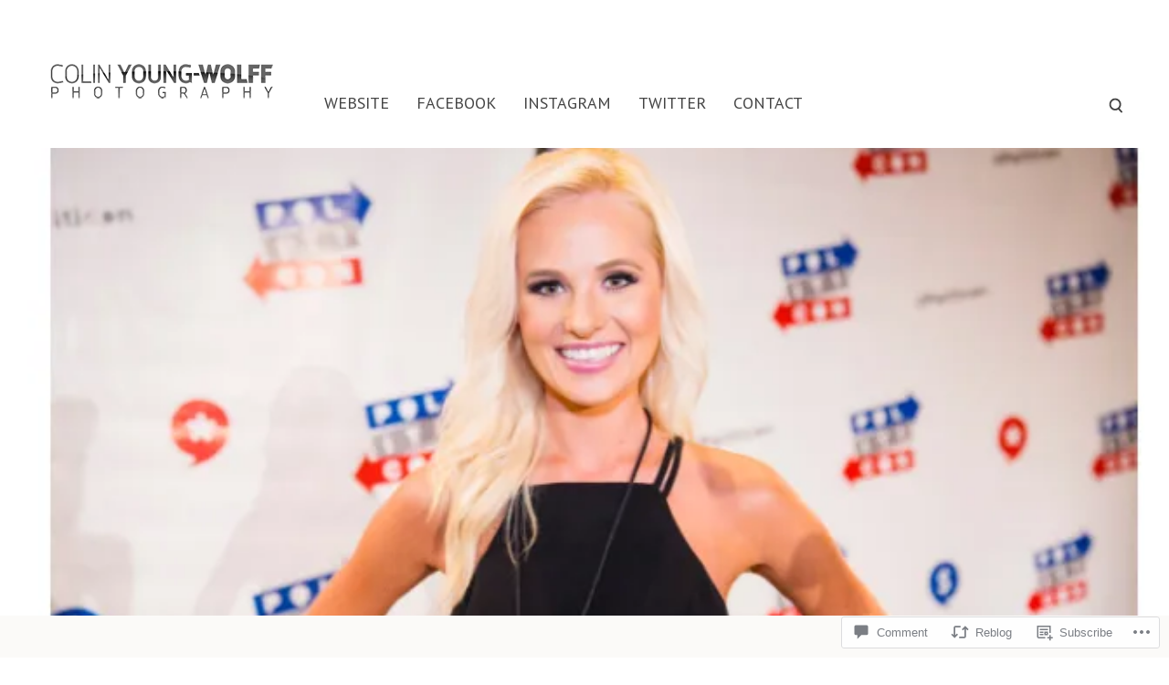

--- FILE ---
content_type: text/html; charset=UTF-8
request_url: https://colinyoungwolffphoto.com/2016/08/24/larry-wilmore-hosted-nightly-show-cancelled/
body_size: 25965
content:
<!DOCTYPE html>
<html lang="en">
<head>
<meta charset="UTF-8">
<meta http-equiv="X-UA-Compatible" content="IE=edge">
<meta name="viewport" content="width=device-width, initial-scale=1">
<title>In the News | </title>
<link rel="profile" href="http://gmpg.org/xfn/11">
<link rel="pingback" href="https://colinyoungwolffphoto.com/xmlrpc.php">
<script type="text/javascript">
  WebFontConfig = {"google":{"families":["PT+Sans:r,i,b,bi:latin,latin-ext","Montserrat:r:latin,latin-ext"]},"api_url":"https:\/\/fonts-api.wp.com\/css"};
  (function() {
    var wf = document.createElement('script');
    wf.src = '/wp-content/plugins/custom-fonts/js/webfont.js';
    wf.type = 'text/javascript';
    wf.async = 'true';
    var s = document.getElementsByTagName('script')[0];
    s.parentNode.insertBefore(wf, s);
	})();
</script><style id="jetpack-custom-fonts-css">.wf-active body{font-family:"PT Sans",sans-serif;font-size:11.2px}@media screen and (min-width: 1160px){.wf-active .entry-content .wp-caption-dd, .wf-active .entry-content .wp-caption-text{font-size:9.8px}}@media screen and (min-width: 1160px){.wf-active .entry-content .intro{font-size:15.4px}}@media screen and (min-width: 1160px){.wf-active .singular .entry-content .intro:first-letter{font-size:37.8px}}@media screen and (min-width: 1160px){.wf-active .entry-content .sidenote{font-size:9.8px}}@media screen and (min-width: 1160px){.wf-active .entry-content .pullquote{font-size:18.2px}}@media screen and (min-width: 1160px){.wf-active .entry-content .jetpack-portfolio-shortcode .portfolio-entry-title{font-size:12.6px}}@media screen and (min-width: 1160px){.wf-active .entry-content .jetpack-portfolio-shortcode .portfolio-entry-meta{font-size:9.8px}}@media screen and (min-width: 1160px){.wf-active .entry-content .jetpack-portfolio-shortcode .portfolio-entry-content{font-size:10.5px}}@media screen and (min-width: 1160px){.wf-active body #main div#jp-relatedposts div.jp-relatedposts-items .jp-relatedposts-post .jp-relatedposts-post-title a{font-size:12.6px}}@media screen and (min-width: 1160px){.wf-active body #main .sharedaddy .sd-title{font-size:9.8px}}@media screen and (min-width: 1160px){.wf-active .page-title{font-size:14px}}@media screen and (min-width: 1160px){.wf-active .page-header .author .author-description{font-size:9.8px}}@media screen and (min-width: 1160px){.wf-active .attachment-header a{font-size:12.6px}}@media screen and (min-width: 1160px){.wf-active .attachment-caption{font-size:9.8px}}@media screen and (min-width: 1160px){.wf-active .attachment-description{font-size:9.8px}}@media screen and (min-width: 1160px){.wf-active .attachment-details{font-size:9.8px}}@media screen and (min-width: 1160px){.wf-active .comments-title{font-size:21px}}@media screen and (min-width: 1160px){.wf-active .comment-author{font-size:14px}}@media screen and (min-width: 1160px){.wf-active .pingback .comment-author-title{font-size:11.2px}}@media screen and (min-width: 1160px){.wf-active .comment-meta{font-size:9.8px}}@media screen and (min-width: 1160px){.wf-active .comment-is-author{font-size:9.1px}}@media screen and (min-width: 1160px){.wf-active .comment-reply-title{font-size:21px}}@media screen and (min-width: 1160px){.wf-active .comment-reply-title small a{font-size:11.2px}}@media screen and (min-width: 1160px){.wf-active .entry-author .url{font-size:14px}}@media screen and (min-width: 1160px){.wf-active .entry-author .url{font-size:12.6px}}@media screen and (min-width: 1160px){.wf-active .entry-footer-item{font-size:10.5px}}@media screen and (min-width: 1160px){.wf-active .entry-title{font-size:21px}}.wf-active .widget-title{font-size:9.8px}.wf-active .widget_recent_comments{font-size:9.8px}.wf-active .widget_recent_comments li a:last-of-type{font-size:11.2px}.wf-active .widget_recent_entries .post-date{font-size:9.8px}.wf-active .widget_rss .rss-date, .wf-active .widget_rss .rssSummary, .wf-active .widget_rss cite{font-size:9.8px}.wf-active h1{font-size:1.4em;font-style:normal;font-weight:400}.wf-active h1, .wf-active h2, .wf-active h3, .wf-active h4, .wf-active h5, .wf-active h6{font-family:"Montserrat",sans-serif;font-style:normal;font-weight:400}@media screen and (min-width: 1160px){.wf-active .entry-content h1, .wf-active .entry-content h2, .wf-active .entry-content h3, .wf-active .entry-content h4, .wf-active .entry-content h5, .wf-active .entry-content h6{font-weight:400;font-style:normal}}@media screen and (min-width: 1160px){.wf-active .entry-content h5, .wf-active .entry-content h6{font-weight:400;font-style:normal}}@media screen and (min-width: 1160px){.wf-active .entry-content h1{font-size:19.6px;font-style:normal;font-weight:400}}@media screen and (min-width: 1160px){.wf-active .entry-content h2{font-size:16.8px;font-style:normal;font-weight:400}}@media screen and (min-width: 1160px){.wf-active .entry-content h3{font-size:15.4px;font-style:normal;font-weight:400}}@media screen and (min-width: 1160px){.wf-active .entry-content h4{font-size:14px;font-style:normal;font-weight:400}}@media screen and (min-width: 1160px){.wf-active .entry-content h5{font-size:11.2px;font-style:normal;font-weight:400}}@media screen and (min-width: 1160px){.wf-active .entry-content h6{font-size:9.8px;font-style:normal;font-weight:400}}@media screen and (min-width: 1160px){.wf-active .portfolio .entry-content h5, .wf-active .portfolio .entry-content h6, .wf-active .post-type-jetpack-portfolio.entry-content h5, .wf-active .post-type-jetpack-portfolio.entry-content h6{font-size:8.4px;font-style:normal;font-weight:400}}@media screen and (min-width: 1160px){.wf-active body #main div#jp-relatedposts h3.jp-relatedposts-headline{font-size:21px;font-style:normal;font-weight:400}}@media screen and (min-width: 1160px){.wf-active body #main div#jp-relatedposts h3.jp-relatedposts-headline em{font-weight:400;font-style:normal}}@media screen and (min-width: 1160px){.wf-active body #main div#jp-relatedposts div.jp-relatedposts-items-visual h4.jp-relatedposts-post-title{font-size:12.6px;font-style:normal;font-weight:400}}@media screen and (min-width: 1160px){.wf-active .widget_jetpack_display_posts_widget .jetpack-display-remote-posts h4{font-size:11.2px;font-weight:400;font-style:normal}}@media screen and (min-width: 1160px){.wf-active .not-found h1{font-size:29.4px;font-weight:400;font-style:normal}}@media screen and (min-width: 1160px){.wf-active .attachment-body h1{font-size:17.5px;font-weight:400;font-style:normal}}@media screen and (min-width: 1160px){.wf-active .attachment-ex h2{font-size:8.4px;font-weight:400;font-style:normal}}@media screen and (min-width: 1160px){.wf-active .entry-footer-item h2{font-size:8.4px;font-style:normal;font-weight:400}}</style>
<meta name='robots' content='max-image-preview:large' />

<!-- Async WordPress.com Remote Login -->
<script id="wpcom_remote_login_js">
var wpcom_remote_login_extra_auth = '';
function wpcom_remote_login_remove_dom_node_id( element_id ) {
	var dom_node = document.getElementById( element_id );
	if ( dom_node ) { dom_node.parentNode.removeChild( dom_node ); }
}
function wpcom_remote_login_remove_dom_node_classes( class_name ) {
	var dom_nodes = document.querySelectorAll( '.' + class_name );
	for ( var i = 0; i < dom_nodes.length; i++ ) {
		dom_nodes[ i ].parentNode.removeChild( dom_nodes[ i ] );
	}
}
function wpcom_remote_login_final_cleanup() {
	wpcom_remote_login_remove_dom_node_classes( "wpcom_remote_login_msg" );
	wpcom_remote_login_remove_dom_node_id( "wpcom_remote_login_key" );
	wpcom_remote_login_remove_dom_node_id( "wpcom_remote_login_validate" );
	wpcom_remote_login_remove_dom_node_id( "wpcom_remote_login_js" );
	wpcom_remote_login_remove_dom_node_id( "wpcom_request_access_iframe" );
	wpcom_remote_login_remove_dom_node_id( "wpcom_request_access_styles" );
}

// Watch for messages back from the remote login
window.addEventListener( "message", function( e ) {
	if ( e.origin === "https://r-login.wordpress.com" ) {
		var data = {};
		try {
			data = JSON.parse( e.data );
		} catch( e ) {
			wpcom_remote_login_final_cleanup();
			return;
		}

		if ( data.msg === 'LOGIN' ) {
			// Clean up the login check iframe
			wpcom_remote_login_remove_dom_node_id( "wpcom_remote_login_key" );

			var id_regex = new RegExp( /^[0-9]+$/ );
			var token_regex = new RegExp( /^.*|.*|.*$/ );
			if (
				token_regex.test( data.token )
				&& id_regex.test( data.wpcomid )
			) {
				// We have everything we need to ask for a login
				var script = document.createElement( "script" );
				script.setAttribute( "id", "wpcom_remote_login_validate" );
				script.src = '/remote-login.php?wpcom_remote_login=validate'
					+ '&wpcomid=' + data.wpcomid
					+ '&token=' + encodeURIComponent( data.token )
					+ '&host=' + window.location.protocol
					+ '//' + window.location.hostname
					+ '&postid=6136'
					+ '&is_singular=1';
				document.body.appendChild( script );
			}

			return;
		}

		// Safari ITP, not logged in, so redirect
		if ( data.msg === 'LOGIN-REDIRECT' ) {
			window.location = 'https://wordpress.com/log-in?redirect_to=' + window.location.href;
			return;
		}

		// Safari ITP, storage access failed, remove the request
		if ( data.msg === 'LOGIN-REMOVE' ) {
			var css_zap = 'html { -webkit-transition: margin-top 1s; transition: margin-top 1s; } /* 9001 */ html { margin-top: 0 !important; } * html body { margin-top: 0 !important; } @media screen and ( max-width: 782px ) { html { margin-top: 0 !important; } * html body { margin-top: 0 !important; } }';
			var style_zap = document.createElement( 'style' );
			style_zap.type = 'text/css';
			style_zap.appendChild( document.createTextNode( css_zap ) );
			document.body.appendChild( style_zap );

			var e = document.getElementById( 'wpcom_request_access_iframe' );
			e.parentNode.removeChild( e );

			document.cookie = 'wordpress_com_login_access=denied; path=/; max-age=31536000';

			return;
		}

		// Safari ITP
		if ( data.msg === 'REQUEST_ACCESS' ) {
			console.log( 'request access: safari' );

			// Check ITP iframe enable/disable knob
			if ( wpcom_remote_login_extra_auth !== 'safari_itp_iframe' ) {
				return;
			}

			// If we are in a "private window" there is no ITP.
			var private_window = false;
			try {
				var opendb = window.openDatabase( null, null, null, null );
			} catch( e ) {
				private_window = true;
			}

			if ( private_window ) {
				console.log( 'private window' );
				return;
			}

			var iframe = document.createElement( 'iframe' );
			iframe.id = 'wpcom_request_access_iframe';
			iframe.setAttribute( 'scrolling', 'no' );
			iframe.setAttribute( 'sandbox', 'allow-storage-access-by-user-activation allow-scripts allow-same-origin allow-top-navigation-by-user-activation' );
			iframe.src = 'https://r-login.wordpress.com/remote-login.php?wpcom_remote_login=request_access&origin=' + encodeURIComponent( data.origin ) + '&wpcomid=' + encodeURIComponent( data.wpcomid );

			var css = 'html { -webkit-transition: margin-top 1s; transition: margin-top 1s; } /* 9001 */ html { margin-top: 46px !important; } * html body { margin-top: 46px !important; } @media screen and ( max-width: 660px ) { html { margin-top: 71px !important; } * html body { margin-top: 71px !important; } #wpcom_request_access_iframe { display: block; height: 71px !important; } } #wpcom_request_access_iframe { border: 0px; height: 46px; position: fixed; top: 0; left: 0; width: 100%; min-width: 100%; z-index: 99999; background: #23282d; } ';

			var style = document.createElement( 'style' );
			style.type = 'text/css';
			style.id = 'wpcom_request_access_styles';
			style.appendChild( document.createTextNode( css ) );
			document.body.appendChild( style );

			document.body.appendChild( iframe );
		}

		if ( data.msg === 'DONE' ) {
			wpcom_remote_login_final_cleanup();
		}
	}
}, false );

// Inject the remote login iframe after the page has had a chance to load
// more critical resources
window.addEventListener( "DOMContentLoaded", function( e ) {
	var iframe = document.createElement( "iframe" );
	iframe.style.display = "none";
	iframe.setAttribute( "scrolling", "no" );
	iframe.setAttribute( "id", "wpcom_remote_login_key" );
	iframe.src = "https://r-login.wordpress.com/remote-login.php"
		+ "?wpcom_remote_login=key"
		+ "&origin=aHR0cHM6Ly9jb2xpbnlvdW5nd29sZmZwaG90by5jb20%3D"
		+ "&wpcomid=46351169"
		+ "&time=" + Math.floor( Date.now() / 1000 );
	document.body.appendChild( iframe );
}, false );
</script>
<link rel='dns-prefetch' href='//s0.wp.com' />
<link rel='dns-prefetch' href='//widgets.wp.com' />
<link rel='dns-prefetch' href='//fonts-api.wp.com' />
<link rel="alternate" type="application/rss+xml" title=" &raquo; Feed" href="https://colinyoungwolffphoto.com/feed/" />
<link rel="alternate" type="application/rss+xml" title=" &raquo; Comments Feed" href="https://colinyoungwolffphoto.com/comments/feed/" />
<link rel="alternate" type="application/rss+xml" title=" &raquo; In the News Comments Feed" href="https://colinyoungwolffphoto.com/2016/08/24/larry-wilmore-hosted-nightly-show-cancelled/feed/" />
	<script type="text/javascript">
		/* <![CDATA[ */
		function addLoadEvent(func) {
			var oldonload = window.onload;
			if (typeof window.onload != 'function') {
				window.onload = func;
			} else {
				window.onload = function () {
					oldonload();
					func();
				}
			}
		}
		/* ]]> */
	</script>
	<link crossorigin='anonymous' rel='stylesheet' id='all-css-0-1' href='/wp-content/mu-plugins/likes/jetpack-likes.css?m=1743883414i&cssminify=yes' type='text/css' media='all' />
<style id='wp-emoji-styles-inline-css'>

	img.wp-smiley, img.emoji {
		display: inline !important;
		border: none !important;
		box-shadow: none !important;
		height: 1em !important;
		width: 1em !important;
		margin: 0 0.07em !important;
		vertical-align: -0.1em !important;
		background: none !important;
		padding: 0 !important;
	}
/*# sourceURL=wp-emoji-styles-inline-css */
</style>
<link crossorigin='anonymous' rel='stylesheet' id='all-css-2-1' href='/wp-content/plugins/gutenberg-core/v22.4.2/build/styles/block-library/style.min.css?m=1769608164i&cssminify=yes' type='text/css' media='all' />
<style id='wp-block-library-inline-css'>
.has-text-align-justify {
	text-align:justify;
}
.has-text-align-justify{text-align:justify;}

/*# sourceURL=wp-block-library-inline-css */
</style><style id='global-styles-inline-css'>
:root{--wp--preset--aspect-ratio--square: 1;--wp--preset--aspect-ratio--4-3: 4/3;--wp--preset--aspect-ratio--3-4: 3/4;--wp--preset--aspect-ratio--3-2: 3/2;--wp--preset--aspect-ratio--2-3: 2/3;--wp--preset--aspect-ratio--16-9: 16/9;--wp--preset--aspect-ratio--9-16: 9/16;--wp--preset--color--black: #000000;--wp--preset--color--cyan-bluish-gray: #abb8c3;--wp--preset--color--white: #ffffff;--wp--preset--color--pale-pink: #f78da7;--wp--preset--color--vivid-red: #cf2e2e;--wp--preset--color--luminous-vivid-orange: #ff6900;--wp--preset--color--luminous-vivid-amber: #fcb900;--wp--preset--color--light-green-cyan: #7bdcb5;--wp--preset--color--vivid-green-cyan: #00d084;--wp--preset--color--pale-cyan-blue: #8ed1fc;--wp--preset--color--vivid-cyan-blue: #0693e3;--wp--preset--color--vivid-purple: #9b51e0;--wp--preset--gradient--vivid-cyan-blue-to-vivid-purple: linear-gradient(135deg,rgb(6,147,227) 0%,rgb(155,81,224) 100%);--wp--preset--gradient--light-green-cyan-to-vivid-green-cyan: linear-gradient(135deg,rgb(122,220,180) 0%,rgb(0,208,130) 100%);--wp--preset--gradient--luminous-vivid-amber-to-luminous-vivid-orange: linear-gradient(135deg,rgb(252,185,0) 0%,rgb(255,105,0) 100%);--wp--preset--gradient--luminous-vivid-orange-to-vivid-red: linear-gradient(135deg,rgb(255,105,0) 0%,rgb(207,46,46) 100%);--wp--preset--gradient--very-light-gray-to-cyan-bluish-gray: linear-gradient(135deg,rgb(238,238,238) 0%,rgb(169,184,195) 100%);--wp--preset--gradient--cool-to-warm-spectrum: linear-gradient(135deg,rgb(74,234,220) 0%,rgb(151,120,209) 20%,rgb(207,42,186) 40%,rgb(238,44,130) 60%,rgb(251,105,98) 80%,rgb(254,248,76) 100%);--wp--preset--gradient--blush-light-purple: linear-gradient(135deg,rgb(255,206,236) 0%,rgb(152,150,240) 100%);--wp--preset--gradient--blush-bordeaux: linear-gradient(135deg,rgb(254,205,165) 0%,rgb(254,45,45) 50%,rgb(107,0,62) 100%);--wp--preset--gradient--luminous-dusk: linear-gradient(135deg,rgb(255,203,112) 0%,rgb(199,81,192) 50%,rgb(65,88,208) 100%);--wp--preset--gradient--pale-ocean: linear-gradient(135deg,rgb(255,245,203) 0%,rgb(182,227,212) 50%,rgb(51,167,181) 100%);--wp--preset--gradient--electric-grass: linear-gradient(135deg,rgb(202,248,128) 0%,rgb(113,206,126) 100%);--wp--preset--gradient--midnight: linear-gradient(135deg,rgb(2,3,129) 0%,rgb(40,116,252) 100%);--wp--preset--font-size--small: 13px;--wp--preset--font-size--medium: 20px;--wp--preset--font-size--large: 36px;--wp--preset--font-size--x-large: 42px;--wp--preset--font-family--albert-sans: 'Albert Sans', sans-serif;--wp--preset--font-family--alegreya: Alegreya, serif;--wp--preset--font-family--arvo: Arvo, serif;--wp--preset--font-family--bodoni-moda: 'Bodoni Moda', serif;--wp--preset--font-family--bricolage-grotesque: 'Bricolage Grotesque', sans-serif;--wp--preset--font-family--cabin: Cabin, sans-serif;--wp--preset--font-family--chivo: Chivo, sans-serif;--wp--preset--font-family--commissioner: Commissioner, sans-serif;--wp--preset--font-family--cormorant: Cormorant, serif;--wp--preset--font-family--courier-prime: 'Courier Prime', monospace;--wp--preset--font-family--crimson-pro: 'Crimson Pro', serif;--wp--preset--font-family--dm-mono: 'DM Mono', monospace;--wp--preset--font-family--dm-sans: 'DM Sans', sans-serif;--wp--preset--font-family--dm-serif-display: 'DM Serif Display', serif;--wp--preset--font-family--domine: Domine, serif;--wp--preset--font-family--eb-garamond: 'EB Garamond', serif;--wp--preset--font-family--epilogue: Epilogue, sans-serif;--wp--preset--font-family--fahkwang: Fahkwang, sans-serif;--wp--preset--font-family--figtree: Figtree, sans-serif;--wp--preset--font-family--fira-sans: 'Fira Sans', sans-serif;--wp--preset--font-family--fjalla-one: 'Fjalla One', sans-serif;--wp--preset--font-family--fraunces: Fraunces, serif;--wp--preset--font-family--gabarito: Gabarito, system-ui;--wp--preset--font-family--ibm-plex-mono: 'IBM Plex Mono', monospace;--wp--preset--font-family--ibm-plex-sans: 'IBM Plex Sans', sans-serif;--wp--preset--font-family--ibarra-real-nova: 'Ibarra Real Nova', serif;--wp--preset--font-family--instrument-serif: 'Instrument Serif', serif;--wp--preset--font-family--inter: Inter, sans-serif;--wp--preset--font-family--josefin-sans: 'Josefin Sans', sans-serif;--wp--preset--font-family--jost: Jost, sans-serif;--wp--preset--font-family--libre-baskerville: 'Libre Baskerville', serif;--wp--preset--font-family--libre-franklin: 'Libre Franklin', sans-serif;--wp--preset--font-family--literata: Literata, serif;--wp--preset--font-family--lora: Lora, serif;--wp--preset--font-family--merriweather: Merriweather, serif;--wp--preset--font-family--montserrat: Montserrat, sans-serif;--wp--preset--font-family--newsreader: Newsreader, serif;--wp--preset--font-family--noto-sans-mono: 'Noto Sans Mono', sans-serif;--wp--preset--font-family--nunito: Nunito, sans-serif;--wp--preset--font-family--open-sans: 'Open Sans', sans-serif;--wp--preset--font-family--overpass: Overpass, sans-serif;--wp--preset--font-family--pt-serif: 'PT Serif', serif;--wp--preset--font-family--petrona: Petrona, serif;--wp--preset--font-family--piazzolla: Piazzolla, serif;--wp--preset--font-family--playfair-display: 'Playfair Display', serif;--wp--preset--font-family--plus-jakarta-sans: 'Plus Jakarta Sans', sans-serif;--wp--preset--font-family--poppins: Poppins, sans-serif;--wp--preset--font-family--raleway: Raleway, sans-serif;--wp--preset--font-family--roboto: Roboto, sans-serif;--wp--preset--font-family--roboto-slab: 'Roboto Slab', serif;--wp--preset--font-family--rubik: Rubik, sans-serif;--wp--preset--font-family--rufina: Rufina, serif;--wp--preset--font-family--sora: Sora, sans-serif;--wp--preset--font-family--source-sans-3: 'Source Sans 3', sans-serif;--wp--preset--font-family--source-serif-4: 'Source Serif 4', serif;--wp--preset--font-family--space-mono: 'Space Mono', monospace;--wp--preset--font-family--syne: Syne, sans-serif;--wp--preset--font-family--texturina: Texturina, serif;--wp--preset--font-family--urbanist: Urbanist, sans-serif;--wp--preset--font-family--work-sans: 'Work Sans', sans-serif;--wp--preset--spacing--20: 0.44rem;--wp--preset--spacing--30: 0.67rem;--wp--preset--spacing--40: 1rem;--wp--preset--spacing--50: 1.5rem;--wp--preset--spacing--60: 2.25rem;--wp--preset--spacing--70: 3.38rem;--wp--preset--spacing--80: 5.06rem;--wp--preset--shadow--natural: 6px 6px 9px rgba(0, 0, 0, 0.2);--wp--preset--shadow--deep: 12px 12px 50px rgba(0, 0, 0, 0.4);--wp--preset--shadow--sharp: 6px 6px 0px rgba(0, 0, 0, 0.2);--wp--preset--shadow--outlined: 6px 6px 0px -3px rgb(255, 255, 255), 6px 6px rgb(0, 0, 0);--wp--preset--shadow--crisp: 6px 6px 0px rgb(0, 0, 0);}:where(body) { margin: 0; }:where(.is-layout-flex){gap: 0.5em;}:where(.is-layout-grid){gap: 0.5em;}body .is-layout-flex{display: flex;}.is-layout-flex{flex-wrap: wrap;align-items: center;}.is-layout-flex > :is(*, div){margin: 0;}body .is-layout-grid{display: grid;}.is-layout-grid > :is(*, div){margin: 0;}body{padding-top: 0px;padding-right: 0px;padding-bottom: 0px;padding-left: 0px;}:root :where(.wp-element-button, .wp-block-button__link){background-color: #32373c;border-width: 0;color: #fff;font-family: inherit;font-size: inherit;font-style: inherit;font-weight: inherit;letter-spacing: inherit;line-height: inherit;padding-top: calc(0.667em + 2px);padding-right: calc(1.333em + 2px);padding-bottom: calc(0.667em + 2px);padding-left: calc(1.333em + 2px);text-decoration: none;text-transform: inherit;}.has-black-color{color: var(--wp--preset--color--black) !important;}.has-cyan-bluish-gray-color{color: var(--wp--preset--color--cyan-bluish-gray) !important;}.has-white-color{color: var(--wp--preset--color--white) !important;}.has-pale-pink-color{color: var(--wp--preset--color--pale-pink) !important;}.has-vivid-red-color{color: var(--wp--preset--color--vivid-red) !important;}.has-luminous-vivid-orange-color{color: var(--wp--preset--color--luminous-vivid-orange) !important;}.has-luminous-vivid-amber-color{color: var(--wp--preset--color--luminous-vivid-amber) !important;}.has-light-green-cyan-color{color: var(--wp--preset--color--light-green-cyan) !important;}.has-vivid-green-cyan-color{color: var(--wp--preset--color--vivid-green-cyan) !important;}.has-pale-cyan-blue-color{color: var(--wp--preset--color--pale-cyan-blue) !important;}.has-vivid-cyan-blue-color{color: var(--wp--preset--color--vivid-cyan-blue) !important;}.has-vivid-purple-color{color: var(--wp--preset--color--vivid-purple) !important;}.has-black-background-color{background-color: var(--wp--preset--color--black) !important;}.has-cyan-bluish-gray-background-color{background-color: var(--wp--preset--color--cyan-bluish-gray) !important;}.has-white-background-color{background-color: var(--wp--preset--color--white) !important;}.has-pale-pink-background-color{background-color: var(--wp--preset--color--pale-pink) !important;}.has-vivid-red-background-color{background-color: var(--wp--preset--color--vivid-red) !important;}.has-luminous-vivid-orange-background-color{background-color: var(--wp--preset--color--luminous-vivid-orange) !important;}.has-luminous-vivid-amber-background-color{background-color: var(--wp--preset--color--luminous-vivid-amber) !important;}.has-light-green-cyan-background-color{background-color: var(--wp--preset--color--light-green-cyan) !important;}.has-vivid-green-cyan-background-color{background-color: var(--wp--preset--color--vivid-green-cyan) !important;}.has-pale-cyan-blue-background-color{background-color: var(--wp--preset--color--pale-cyan-blue) !important;}.has-vivid-cyan-blue-background-color{background-color: var(--wp--preset--color--vivid-cyan-blue) !important;}.has-vivid-purple-background-color{background-color: var(--wp--preset--color--vivid-purple) !important;}.has-black-border-color{border-color: var(--wp--preset--color--black) !important;}.has-cyan-bluish-gray-border-color{border-color: var(--wp--preset--color--cyan-bluish-gray) !important;}.has-white-border-color{border-color: var(--wp--preset--color--white) !important;}.has-pale-pink-border-color{border-color: var(--wp--preset--color--pale-pink) !important;}.has-vivid-red-border-color{border-color: var(--wp--preset--color--vivid-red) !important;}.has-luminous-vivid-orange-border-color{border-color: var(--wp--preset--color--luminous-vivid-orange) !important;}.has-luminous-vivid-amber-border-color{border-color: var(--wp--preset--color--luminous-vivid-amber) !important;}.has-light-green-cyan-border-color{border-color: var(--wp--preset--color--light-green-cyan) !important;}.has-vivid-green-cyan-border-color{border-color: var(--wp--preset--color--vivid-green-cyan) !important;}.has-pale-cyan-blue-border-color{border-color: var(--wp--preset--color--pale-cyan-blue) !important;}.has-vivid-cyan-blue-border-color{border-color: var(--wp--preset--color--vivid-cyan-blue) !important;}.has-vivid-purple-border-color{border-color: var(--wp--preset--color--vivid-purple) !important;}.has-vivid-cyan-blue-to-vivid-purple-gradient-background{background: var(--wp--preset--gradient--vivid-cyan-blue-to-vivid-purple) !important;}.has-light-green-cyan-to-vivid-green-cyan-gradient-background{background: var(--wp--preset--gradient--light-green-cyan-to-vivid-green-cyan) !important;}.has-luminous-vivid-amber-to-luminous-vivid-orange-gradient-background{background: var(--wp--preset--gradient--luminous-vivid-amber-to-luminous-vivid-orange) !important;}.has-luminous-vivid-orange-to-vivid-red-gradient-background{background: var(--wp--preset--gradient--luminous-vivid-orange-to-vivid-red) !important;}.has-very-light-gray-to-cyan-bluish-gray-gradient-background{background: var(--wp--preset--gradient--very-light-gray-to-cyan-bluish-gray) !important;}.has-cool-to-warm-spectrum-gradient-background{background: var(--wp--preset--gradient--cool-to-warm-spectrum) !important;}.has-blush-light-purple-gradient-background{background: var(--wp--preset--gradient--blush-light-purple) !important;}.has-blush-bordeaux-gradient-background{background: var(--wp--preset--gradient--blush-bordeaux) !important;}.has-luminous-dusk-gradient-background{background: var(--wp--preset--gradient--luminous-dusk) !important;}.has-pale-ocean-gradient-background{background: var(--wp--preset--gradient--pale-ocean) !important;}.has-electric-grass-gradient-background{background: var(--wp--preset--gradient--electric-grass) !important;}.has-midnight-gradient-background{background: var(--wp--preset--gradient--midnight) !important;}.has-small-font-size{font-size: var(--wp--preset--font-size--small) !important;}.has-medium-font-size{font-size: var(--wp--preset--font-size--medium) !important;}.has-large-font-size{font-size: var(--wp--preset--font-size--large) !important;}.has-x-large-font-size{font-size: var(--wp--preset--font-size--x-large) !important;}.has-albert-sans-font-family{font-family: var(--wp--preset--font-family--albert-sans) !important;}.has-alegreya-font-family{font-family: var(--wp--preset--font-family--alegreya) !important;}.has-arvo-font-family{font-family: var(--wp--preset--font-family--arvo) !important;}.has-bodoni-moda-font-family{font-family: var(--wp--preset--font-family--bodoni-moda) !important;}.has-bricolage-grotesque-font-family{font-family: var(--wp--preset--font-family--bricolage-grotesque) !important;}.has-cabin-font-family{font-family: var(--wp--preset--font-family--cabin) !important;}.has-chivo-font-family{font-family: var(--wp--preset--font-family--chivo) !important;}.has-commissioner-font-family{font-family: var(--wp--preset--font-family--commissioner) !important;}.has-cormorant-font-family{font-family: var(--wp--preset--font-family--cormorant) !important;}.has-courier-prime-font-family{font-family: var(--wp--preset--font-family--courier-prime) !important;}.has-crimson-pro-font-family{font-family: var(--wp--preset--font-family--crimson-pro) !important;}.has-dm-mono-font-family{font-family: var(--wp--preset--font-family--dm-mono) !important;}.has-dm-sans-font-family{font-family: var(--wp--preset--font-family--dm-sans) !important;}.has-dm-serif-display-font-family{font-family: var(--wp--preset--font-family--dm-serif-display) !important;}.has-domine-font-family{font-family: var(--wp--preset--font-family--domine) !important;}.has-eb-garamond-font-family{font-family: var(--wp--preset--font-family--eb-garamond) !important;}.has-epilogue-font-family{font-family: var(--wp--preset--font-family--epilogue) !important;}.has-fahkwang-font-family{font-family: var(--wp--preset--font-family--fahkwang) !important;}.has-figtree-font-family{font-family: var(--wp--preset--font-family--figtree) !important;}.has-fira-sans-font-family{font-family: var(--wp--preset--font-family--fira-sans) !important;}.has-fjalla-one-font-family{font-family: var(--wp--preset--font-family--fjalla-one) !important;}.has-fraunces-font-family{font-family: var(--wp--preset--font-family--fraunces) !important;}.has-gabarito-font-family{font-family: var(--wp--preset--font-family--gabarito) !important;}.has-ibm-plex-mono-font-family{font-family: var(--wp--preset--font-family--ibm-plex-mono) !important;}.has-ibm-plex-sans-font-family{font-family: var(--wp--preset--font-family--ibm-plex-sans) !important;}.has-ibarra-real-nova-font-family{font-family: var(--wp--preset--font-family--ibarra-real-nova) !important;}.has-instrument-serif-font-family{font-family: var(--wp--preset--font-family--instrument-serif) !important;}.has-inter-font-family{font-family: var(--wp--preset--font-family--inter) !important;}.has-josefin-sans-font-family{font-family: var(--wp--preset--font-family--josefin-sans) !important;}.has-jost-font-family{font-family: var(--wp--preset--font-family--jost) !important;}.has-libre-baskerville-font-family{font-family: var(--wp--preset--font-family--libre-baskerville) !important;}.has-libre-franklin-font-family{font-family: var(--wp--preset--font-family--libre-franklin) !important;}.has-literata-font-family{font-family: var(--wp--preset--font-family--literata) !important;}.has-lora-font-family{font-family: var(--wp--preset--font-family--lora) !important;}.has-merriweather-font-family{font-family: var(--wp--preset--font-family--merriweather) !important;}.has-montserrat-font-family{font-family: var(--wp--preset--font-family--montserrat) !important;}.has-newsreader-font-family{font-family: var(--wp--preset--font-family--newsreader) !important;}.has-noto-sans-mono-font-family{font-family: var(--wp--preset--font-family--noto-sans-mono) !important;}.has-nunito-font-family{font-family: var(--wp--preset--font-family--nunito) !important;}.has-open-sans-font-family{font-family: var(--wp--preset--font-family--open-sans) !important;}.has-overpass-font-family{font-family: var(--wp--preset--font-family--overpass) !important;}.has-pt-serif-font-family{font-family: var(--wp--preset--font-family--pt-serif) !important;}.has-petrona-font-family{font-family: var(--wp--preset--font-family--petrona) !important;}.has-piazzolla-font-family{font-family: var(--wp--preset--font-family--piazzolla) !important;}.has-playfair-display-font-family{font-family: var(--wp--preset--font-family--playfair-display) !important;}.has-plus-jakarta-sans-font-family{font-family: var(--wp--preset--font-family--plus-jakarta-sans) !important;}.has-poppins-font-family{font-family: var(--wp--preset--font-family--poppins) !important;}.has-raleway-font-family{font-family: var(--wp--preset--font-family--raleway) !important;}.has-roboto-font-family{font-family: var(--wp--preset--font-family--roboto) !important;}.has-roboto-slab-font-family{font-family: var(--wp--preset--font-family--roboto-slab) !important;}.has-rubik-font-family{font-family: var(--wp--preset--font-family--rubik) !important;}.has-rufina-font-family{font-family: var(--wp--preset--font-family--rufina) !important;}.has-sora-font-family{font-family: var(--wp--preset--font-family--sora) !important;}.has-source-sans-3-font-family{font-family: var(--wp--preset--font-family--source-sans-3) !important;}.has-source-serif-4-font-family{font-family: var(--wp--preset--font-family--source-serif-4) !important;}.has-space-mono-font-family{font-family: var(--wp--preset--font-family--space-mono) !important;}.has-syne-font-family{font-family: var(--wp--preset--font-family--syne) !important;}.has-texturina-font-family{font-family: var(--wp--preset--font-family--texturina) !important;}.has-urbanist-font-family{font-family: var(--wp--preset--font-family--urbanist) !important;}.has-work-sans-font-family{font-family: var(--wp--preset--font-family--work-sans) !important;}
/*# sourceURL=global-styles-inline-css */
</style>

<style id='classic-theme-styles-inline-css'>
.wp-block-button__link{background-color:#32373c;border-radius:9999px;box-shadow:none;color:#fff;font-size:1.125em;padding:calc(.667em + 2px) calc(1.333em + 2px);text-decoration:none}.wp-block-file__button{background:#32373c;color:#fff}.wp-block-accordion-heading{margin:0}.wp-block-accordion-heading__toggle{background-color:inherit!important;color:inherit!important}.wp-block-accordion-heading__toggle:not(:focus-visible){outline:none}.wp-block-accordion-heading__toggle:focus,.wp-block-accordion-heading__toggle:hover{background-color:inherit!important;border:none;box-shadow:none;color:inherit;padding:var(--wp--preset--spacing--20,1em) 0;text-decoration:none}.wp-block-accordion-heading__toggle:focus-visible{outline:auto;outline-offset:0}
/*# sourceURL=/wp-content/plugins/gutenberg-core/v22.4.2/build/styles/block-library/classic.min.css */
</style>
<link crossorigin='anonymous' rel='stylesheet' id='all-css-4-1' href='/_static/??-eJx9jksOwjAMRC9EsEAtnwXiKCgfC1LqJIqd9vq4qtgAYmPJM/PsgbkYn5NgEqBmytjuMTH4XFF1KlZAE4QhWhyRNLb1zBv4jc1FGeNcqchsdFJsZOShIP/jBpRi/dOotJ5YDeCW3t5twhRyBdskkxWJ/osCrh5ci2OACavTzyoulflzX7pc6bI7Hk777tx1/fACNXxjkA==&cssminify=yes' type='text/css' media='all' />
<link rel='stylesheet' id='verbum-gutenberg-css-css' href='https://widgets.wp.com/verbum-block-editor/block-editor.css?ver=1738686361' media='all' />
<link crossorigin='anonymous' rel='stylesheet' id='all-css-6-1' href='/_static/??/wp-content/themes/premium/bindery/style.css,/wp-content/mu-plugins/jetpack-plugin/sun/_inc/genericons/genericons/genericons.css?m=1753279645j&cssminify=yes' type='text/css' media='all' />
<link rel='stylesheet' id='bindery-webfonts-css' href='https://fonts-api.wp.com/css?family=Quattrocento+Sans%3A400%2C400italic%2C700italic%2C700%7CVesper+Libre%3A700&#038;subset=latin%2Clatin-ext&#038;ver=6.9-RC2-61304' media='all' />
<link crossorigin='anonymous' rel='stylesheet' id='all-css-8-1' href='/_static/??-eJzTLy/QTc7PK0nNK9HPLdUtyClNz8wr1i9KTcrJTwcy0/WTi5G5ekCujj52Temp+bo5+cmJJZn5eSgc3bScxMwikFb7XFtDE1NLExMLc0OTLACohS2q&cssminify=yes' type='text/css' media='all' />
<style id='jetpack-global-styles-frontend-style-inline-css'>
:root { --font-headings: unset; --font-base: unset; --font-headings-default: -apple-system,BlinkMacSystemFont,"Segoe UI",Roboto,Oxygen-Sans,Ubuntu,Cantarell,"Helvetica Neue",sans-serif; --font-base-default: -apple-system,BlinkMacSystemFont,"Segoe UI",Roboto,Oxygen-Sans,Ubuntu,Cantarell,"Helvetica Neue",sans-serif;}
/*# sourceURL=jetpack-global-styles-frontend-style-inline-css */
</style>
<link crossorigin='anonymous' rel='stylesheet' id='all-css-10-1' href='/_static/??-eJyNjcsKAjEMRX/IGtQZBxfip0hMS9sxTYppGfx7H7gRN+7ugcs5sFRHKi1Ig9Jd5R6zGMyhVaTrh8G6QFHfORhYwlvw6P39PbPENZmt4G/ROQuBKWVkxxrVvuBH1lIoz2waILJekF+HUzlupnG3nQ77YZwfuRJIaQ==&cssminify=yes' type='text/css' media='all' />
<script type="text/javascript" id="wpcom-actionbar-placeholder-js-extra">
/* <![CDATA[ */
var actionbardata = {"siteID":"46351169","postID":"6136","siteURL":"https://colinyoungwolffphoto.com","xhrURL":"https://colinyoungwolffphoto.com/wp-admin/admin-ajax.php","nonce":"5a44a49ab0","isLoggedIn":"","statusMessage":"","subsEmailDefault":"instantly","proxyScriptUrl":"https://s0.wp.com/wp-content/js/wpcom-proxy-request.js?m=1513050504i&amp;ver=20211021","shortlink":"https://wp.me/p38u3v-1AY","i18n":{"followedText":"New posts from this site will now appear in your \u003Ca href=\"https://wordpress.com/reader\"\u003EReader\u003C/a\u003E","foldBar":"Collapse this bar","unfoldBar":"Expand this bar","shortLinkCopied":"Shortlink copied to clipboard."}};
//# sourceURL=wpcom-actionbar-placeholder-js-extra
/* ]]> */
</script>
<script type="text/javascript" id="jetpack-mu-wpcom-settings-js-before">
/* <![CDATA[ */
var JETPACK_MU_WPCOM_SETTINGS = {"assetsUrl":"https://s0.wp.com/wp-content/mu-plugins/jetpack-mu-wpcom-plugin/sun/jetpack_vendor/automattic/jetpack-mu-wpcom/src/build/"};
//# sourceURL=jetpack-mu-wpcom-settings-js-before
/* ]]> */
</script>
<script crossorigin='anonymous' type='text/javascript'  src='/_static/??-eJzTLy/QTc7PK0nNK9HPKtYvyinRLSjKr6jUyyrW0QfKZeYl55SmpBaDJLMKS1OLKqGUXm5mHkFFurmZ6UWJJalQxfa5tobmRgamxgZmFpZZACbyLJI='></script>
<script type="text/javascript" id="rlt-proxy-js-after">
/* <![CDATA[ */
	rltInitialize( {"token":null,"iframeOrigins":["https:\/\/widgets.wp.com"]} );
//# sourceURL=rlt-proxy-js-after
/* ]]> */
</script>
<link rel="EditURI" type="application/rsd+xml" title="RSD" href="https://colinyoungwolffphoto.wordpress.com/xmlrpc.php?rsd" />
<meta name="generator" content="WordPress.com" />
<link rel="canonical" href="https://colinyoungwolffphoto.com/2016/08/24/larry-wilmore-hosted-nightly-show-cancelled/" />
<link rel='shortlink' href='https://wp.me/p38u3v-1AY' />
<link rel="alternate" type="application/json+oembed" href="https://public-api.wordpress.com/oembed/?format=json&amp;url=https%3A%2F%2Fcolinyoungwolffphoto.com%2F2016%2F08%2F24%2Flarry-wilmore-hosted-nightly-show-cancelled%2F&amp;for=wpcom-auto-discovery" /><link rel="alternate" type="application/xml+oembed" href="https://public-api.wordpress.com/oembed/?format=xml&amp;url=https%3A%2F%2Fcolinyoungwolffphoto.com%2F2016%2F08%2F24%2Flarry-wilmore-hosted-nightly-show-cancelled%2F&amp;for=wpcom-auto-discovery" />
<!-- Jetpack Open Graph Tags -->
<meta property="og:type" content="article" />
<meta property="og:title" content="In the News" />
<meta property="og:url" content="https://colinyoungwolffphoto.com/2016/08/24/larry-wilmore-hosted-nightly-show-cancelled/" />
<meta property="og:description" content="Gwyneth Paltrow 20 years of pop culture &#8211; The Guardian Melissa Fitzgerald and The West Wing crew &#8211; ABC News Tomi Lahren -TV Guide/Insider Ken Jeong at Creative Arts Emmys &#8211; MSN.co…" />
<meta property="article:published_time" content="2016-08-24T19:20:28+00:00" />
<meta property="article:modified_time" content="2016-11-30T19:28:54+00:00" />
<meta property="og:image" content="https://colinyoungwolffphoto.com/wp-content/uploads/2016/08/d-tomi-lahren.jpg" />
<meta property="og:image:width" content="640" />
<meta property="og:image:height" content="608" />
<meta property="og:image:alt" content="" />
<meta property="og:locale" content="en_US" />
<meta property="article:publisher" content="https://www.facebook.com/WordPresscom" />
<meta name="twitter:text:title" content="In the News" />
<meta name="twitter:image" content="https://colinyoungwolffphoto.com/wp-content/uploads/2016/08/d-tomi-lahren.jpg?w=640" />
<meta name="twitter:card" content="summary_large_image" />

<!-- End Jetpack Open Graph Tags -->
<link rel="shortcut icon" type="image/x-icon" href="https://s0.wp.com/i/favicon.ico?m=1713425267i" sizes="16x16 24x24 32x32 48x48" />
<link rel="icon" type="image/x-icon" href="https://s0.wp.com/i/favicon.ico?m=1713425267i" sizes="16x16 24x24 32x32 48x48" />
<link rel="apple-touch-icon" href="https://s0.wp.com/i/webclip.png?m=1713868326i" />
<link rel='openid.server' href='https://colinyoungwolffphoto.com/?openidserver=1' />
<link rel='openid.delegate' href='https://colinyoungwolffphoto.com/' />
<link rel="search" type="application/opensearchdescription+xml" href="https://colinyoungwolffphoto.com/osd.xml" title="" />
<link rel="search" type="application/opensearchdescription+xml" href="https://s1.wp.com/opensearch.xml" title="WordPress.com" />
<style>.site-tagline { display: none; }</style><meta name="description" content="http://wtop.com/tv/2016/08/larry-wilmore-hosted-nightly-show-axed-by-comedy-central/ Gwyneth Paltrow 20 years of pop culture - The Guardian https://www.theguardian.com/fashion/2016/aug/02/gwyneth-paltrow-forefront-pop-culture-goop-celebrity-lifestyle-website Melissa Fitzgerald and The West Wing crew - ABC News http://abcnews.go.com/Entertainment/actress-west-wing-washington/story?id=38365563 Tomi Lahren -TV Guide/Insider http://www.tvinsider.com/article/93023/cheers-jeers-an-emmy-snub-outlanders-twist-and-the-espys-real-champs/ Ken Jeong at Creative Arts Emmys - MSN.com http://www.msn.com/en-us/tv/gallery/actors-who-are-insanely-smart-irl/ss-AAg2pvD#image=10 Jordan Peele and Chelsea Peretti proposal - E-Online http://www.eonline.com/news/719590/jordan-peele-chelsea-peretti-are-engaged-find-out-how-the-key-peele-alum-proposed &nbsp; Aron Rex talks wrestling to Bleacher Report http://bleacherreport.com/articles/2657594-aron-rex-fka-damien-sandow-talks-tna-impact-wrestling-wwe-more&hellip;" />
<style type="text/css" id="custom-colors-css">button { color: #FFFFFF;}
.btn { color: #FFFFFF;}
input[type="button"] { color: #FFFFFF;}
input[type="reset"] { color: #FFFFFF;}
input[type="submit"] { color: #FFFFFF;}
button { background: #3D3D3D;}
.btn { background: #3D3D3D;}
input[type="button"] { background: #3D3D3D;}
input[type="reset"] { background: #3D3D3D;}
input[type="submit"] { background: #3D3D3D;}
.portfolio-card-overlay { color: #3D3D3D;}
.singular .entry-content .intro::first-letter { color: #3D3D3D;}
.entry-content .jetpack-portfolio-shortcode .portfolio-entry-title { color: #3D3D3D;}
body #main div#jp-relatedposts div.jp-relatedposts-items .jp-relatedposts-post .jp-relatedposts-post-title a { color: #3D3D3D;}
body #main div#jp-relatedposts div.jp-relatedposts-items-visual h4.jp-relatedposts-post-title,
.entry-title a { color: #3D3D3D;}
.entry-title a { color: #3D3D3D;}
.post-navigation a { color: #3D3D3D;}
.portfolio .entry-title { color: #3D3D3D;}
.portfolio-card-overlay { background: #3D3D3D;}
.site-title a { color: #444444;}
.site-description { color: #444444;}
.site-nav-menu > li a { color: #444444;}
.site-nav-menu .parent > a::after  { border: #444444;}
 .site-nav-menu li li a { color: #444444;}
body { color: #555555;}
h1, h2, h3, h4, h5, h6 { color: #555555;}
.entry-meta { color: #555555;}
.entry-content .sidenote { color: #555555;}
.entry-content .intro { color: #555555;}
.entry-content h1, .entry-content h2, .entry-content h3, .entry-content h4, .entry-content h5, .entry-content h6 { color: #555555;}
.widget-title { color: #555555;}
a { color: #00719E;}
.page-header .author .fn { color: #00719E;}
.attachment-header span { color: #00719E;}
button { background: #0076A3;}
.btn { background: #0076A3;}
input[type="button"] { background: #0076A3;}
input[type="reset"] { background: #0076A3;}
input[type="submit"] { background: #0076A3;}
.infinite-navigation a { background: #00719E;}
</style>
<link crossorigin='anonymous' rel='stylesheet' id='all-css-0-3' href='/_static/??-eJyNjM0KgzAQBl9I/ag/lR6KjyK6LhJNNsHN4uuXQuvZ4wzD4EwlRcksGcHK5G11otg4p4n2H0NNMDohzD7SrtDTJT4qUi1wexDiYp4VNB3RlP3V/MX3N4T3o++aun892277AK5vOq4=&cssminify=yes' type='text/css' media='all' />
</head>

<body class="wp-singular post-template-default single single-post postid-6136 single-format-standard wp-custom-logo wp-theme-premiumbindery customizer-styles-applied singular jetpack-reblog-enabled has-site-logo">
<div class="hfeed site" id="page">


  <header class="site-header layout-span" id="masthead" role="banner">

    <div class="site-nav-toggle">
      <a><span class="screen-reader-text">Toggle Menu</span></a>
    </div>

    <div class="site-header-wrap">

      <div class="site-header-content">

                  <div class="site-branding">
            <a href="https://colinyoungwolffphoto.com/" class="site-logo-link" rel="home" itemprop="url"><img width="257" height="69" src="https://colinyoungwolffphoto.com/wp-content/uploads/2015/08/colin_logo-small.png?w=257" class="site-logo attachment-bindery-logo" alt="" data-size="bindery-logo" itemprop="logo" decoding="async" srcset="https://colinyoungwolffphoto.com/wp-content/uploads/2015/08/colin_logo-small.png 257w, https://colinyoungwolffphoto.com/wp-content/uploads/2015/08/colin_logo-small.png?w=150 150w" sizes="(max-width: 257px) 100vw, 257px" data-attachment-id="3542" data-permalink="https://colinyoungwolffphoto.com/colin_logo-small/" data-orig-file="https://colinyoungwolffphoto.com/wp-content/uploads/2015/08/colin_logo-small.png" data-orig-size="257,69" data-comments-opened="1" data-image-meta="{&quot;aperture&quot;:&quot;0&quot;,&quot;credit&quot;:&quot;&quot;,&quot;camera&quot;:&quot;&quot;,&quot;caption&quot;:&quot;&quot;,&quot;created_timestamp&quot;:&quot;0&quot;,&quot;copyright&quot;:&quot;&quot;,&quot;focal_length&quot;:&quot;0&quot;,&quot;iso&quot;:&quot;0&quot;,&quot;shutter_speed&quot;:&quot;0&quot;,&quot;title&quot;:&quot;&quot;,&quot;orientation&quot;:&quot;0&quot;}" data-image-title="Colin_logo small" data-image-description="" data-image-caption="" data-medium-file="https://colinyoungwolffphoto.com/wp-content/uploads/2015/08/colin_logo-small.png?w=257" data-large-file="https://colinyoungwolffphoto.com/wp-content/uploads/2015/08/colin_logo-small.png?w=257" /></a>
                      </div>
        
        <div class="site-nav"><span class="site-nav-title">Menu</span><ul class="site-nav-menu" role="menu"><li class=""><a href="http://colinyoung-wolff.com" >WEBSITE</a></li><li class=""><a href="https://www.facebook.com/ColinYoungWolffPhoto" >FACEBOOK</a></li><li class=""><a href="https://instagram.com/colinyoungwolff/" >INSTAGRAM</a></li><li class=""><a href="http:/https://twitter.com/colinyoungwolff" >TWITTER</a></li><li class=""><a href="https://colinyoungwolffphoto.com/5227-2/" >CONTACT</a></li></ul></div>
        <div class="site-filter">
          
          <form role="search" method="get" class="search-form" action="https://colinyoungwolffphoto.com/">
  <label>
    <span class="screen-reader-text">Search for:</span>
    <input type="search" class="search-field" placeholder="Search" value="" name="s">
  </label>
  <input type="submit" class="search-submit" value="Search">
</form>
        </div>

      </div>

    </div>

  </header>


  <div class="site-content" id="content">

<div class="content-area" id="primary">
  <main class="site-main" id="main" role="main">
          <article class="entry post-6136 post type-post status-publish format-standard has-post-thumbnail hentry category-uncategorized tag-aron-rex tag-bleacher-report tag-chelsea-peretti tag-creative-arts-emmys tag-dnoald-faison tag-e-online tag-gwenyth-paltrow tag-jordan-peele tag-ken-jeong tag-larry-wilmore tag-melissa-fitzgerald tag-msn-com tag-nightly-show tag-quartz-mag tag-the-guardian tag-tomi-lahren tag-tvinsider" id="post-6136">
  <div class="entry-main">

    <div class="entry-thumbnail" style="background-image: url(https://colinyoungwolffphoto.com/wp-content/uploads/2016/08/d-tomi-lahren.jpg?w=672);"></div>
    <div class="layout-span entry-layout">

      <div class="layout-entry">

        <header class="entry-header">
                      <div class="entry-meta">
                              <div class="entry-author author vcard">
                  <img referrerpolicy="no-referrer" alt='colinyoungwolff&#039;s avatar' src='https://1.gravatar.com/avatar/71c6089c470b241e78c080f68b18cae2a095a13c8285a0c48b57fb9eac28c650?s=62&#038;d=identicon&#038;r=G' srcset='https://1.gravatar.com/avatar/71c6089c470b241e78c080f68b18cae2a095a13c8285a0c48b57fb9eac28c650?s=62&#038;d=identicon&#038;r=G 1x, https://1.gravatar.com/avatar/71c6089c470b241e78c080f68b18cae2a095a13c8285a0c48b57fb9eac28c650?s=93&#038;d=identicon&#038;r=G 1.5x, https://1.gravatar.com/avatar/71c6089c470b241e78c080f68b18cae2a095a13c8285a0c48b57fb9eac28c650?s=124&#038;d=identicon&#038;r=G 2x, https://1.gravatar.com/avatar/71c6089c470b241e78c080f68b18cae2a095a13c8285a0c48b57fb9eac28c650?s=186&#038;d=identicon&#038;r=G 3x, https://1.gravatar.com/avatar/71c6089c470b241e78c080f68b18cae2a095a13c8285a0c48b57fb9eac28c650?s=248&#038;d=identicon&#038;r=G 4x' class='avatar avatar-62' height='62' width='62' decoding='async' />                  <div class="entry-author-title">Posted by</div>
                  <a class="url fn n" href="https://colinyoungwolffphoto.com/author/colinyoungwolff/">
                    colinyoungwolff                  </a>
                </div>
              
              <div class="entry-meta-item published-link">
                <a href="https://colinyoungwolffphoto.com/2016/08/24/larry-wilmore-hosted-nightly-show-cancelled/" rel="bookmark">
                  <time datetime="2016-08-24T19:20:28+00:00">August 24, 2016</time>
                </a>
              </div>

              
                          </div>
          
                      <h1 class="entry-title">In the News</h1>
                  </header>

        <div class="entry-content layout-entry-content">
                      <p><img data-attachment-id="6142" data-permalink="https://colinyoungwolffphoto.com/2016/08/24/larry-wilmore-hosted-nightly-show-cancelled/a-larrywilmore/" data-orig-file="https://colinyoungwolffphoto.com/wp-content/uploads/2016/08/a-larrywilmore.jpg" data-orig-size="812,682" data-comments-opened="1" data-image-meta="{&quot;aperture&quot;:&quot;0&quot;,&quot;credit&quot;:&quot;&quot;,&quot;camera&quot;:&quot;&quot;,&quot;caption&quot;:&quot;&quot;,&quot;created_timestamp&quot;:&quot;0&quot;,&quot;copyright&quot;:&quot;&quot;,&quot;focal_length&quot;:&quot;0&quot;,&quot;iso&quot;:&quot;0&quot;,&quot;shutter_speed&quot;:&quot;0&quot;,&quot;title&quot;:&quot;&quot;,&quot;orientation&quot;:&quot;1&quot;}" data-image-title="A. LarryWilmore" data-image-description="" data-image-caption="" data-medium-file="https://colinyoungwolffphoto.com/wp-content/uploads/2016/08/a-larrywilmore.jpg?w=300" data-large-file="https://colinyoungwolffphoto.com/wp-content/uploads/2016/08/a-larrywilmore.jpg?w=640" class="alignnone size-full wp-image-6142" src="https://colinyoungwolffphoto.com/wp-content/uploads/2016/08/a-larrywilmore.jpg?w=640&#038;h=538" alt="A. LarryWilmore" width="640" height="538" srcset="https://colinyoungwolffphoto.com/wp-content/uploads/2016/08/a-larrywilmore.jpg?w=640&amp;h=538 640w, https://colinyoungwolffphoto.com/wp-content/uploads/2016/08/a-larrywilmore.jpg?w=150&amp;h=126 150w, https://colinyoungwolffphoto.com/wp-content/uploads/2016/08/a-larrywilmore.jpg?w=300&amp;h=252 300w, https://colinyoungwolffphoto.com/wp-content/uploads/2016/08/a-larrywilmore.jpg?w=768&amp;h=645 768w, https://colinyoungwolffphoto.com/wp-content/uploads/2016/08/a-larrywilmore.jpg 812w" sizes="(max-width: 640px) 100vw, 640px" /></p>
<p><a href="http://wtop.com/tv/2016/08/larry-wilmore-hosted-nightly-show-axed-by-comedy-central/" rel="nofollow">http://wtop.com/tv/2016/08/larry-wilmore-hosted-nightly-show-axed-by-comedy-central/</a></p>
<p><img data-attachment-id="6143" data-permalink="https://colinyoungwolffphoto.com/2016/08/24/larry-wilmore-hosted-nightly-show-cancelled/b-chrisgwyneth/" data-orig-file="https://colinyoungwolffphoto.com/wp-content/uploads/2016/08/b-chrisgwyneth.jpg" data-orig-size="1517,910" data-comments-opened="1" data-image-meta="{&quot;aperture&quot;:&quot;0&quot;,&quot;credit&quot;:&quot;&quot;,&quot;camera&quot;:&quot;&quot;,&quot;caption&quot;:&quot;&quot;,&quot;created_timestamp&quot;:&quot;0&quot;,&quot;copyright&quot;:&quot;&quot;,&quot;focal_length&quot;:&quot;0&quot;,&quot;iso&quot;:&quot;0&quot;,&quot;shutter_speed&quot;:&quot;0&quot;,&quot;title&quot;:&quot;&quot;,&quot;orientation&quot;:&quot;1&quot;}" data-image-title="B. ChrisGwyneth" data-image-description="" data-image-caption="" data-medium-file="https://colinyoungwolffphoto.com/wp-content/uploads/2016/08/b-chrisgwyneth.jpg?w=300" data-large-file="https://colinyoungwolffphoto.com/wp-content/uploads/2016/08/b-chrisgwyneth.jpg?w=640" class="alignnone size-full wp-image-6143" src="https://colinyoungwolffphoto.com/wp-content/uploads/2016/08/b-chrisgwyneth.jpg?w=640&#038;h=384" alt="B. ChrisGwyneth" width="640" height="384" srcset="https://colinyoungwolffphoto.com/wp-content/uploads/2016/08/b-chrisgwyneth.jpg?w=640&amp;h=384 640w, https://colinyoungwolffphoto.com/wp-content/uploads/2016/08/b-chrisgwyneth.jpg?w=1280&amp;h=768 1280w, https://colinyoungwolffphoto.com/wp-content/uploads/2016/08/b-chrisgwyneth.jpg?w=150&amp;h=90 150w, https://colinyoungwolffphoto.com/wp-content/uploads/2016/08/b-chrisgwyneth.jpg?w=300&amp;h=180 300w, https://colinyoungwolffphoto.com/wp-content/uploads/2016/08/b-chrisgwyneth.jpg?w=768&amp;h=461 768w, https://colinyoungwolffphoto.com/wp-content/uploads/2016/08/b-chrisgwyneth.jpg?w=1024&amp;h=614 1024w" sizes="(max-width: 640px) 100vw, 640px" /></p>
<p>Gwyneth Paltrow 20 years of pop culture &#8211; The Guardian</p>
<p><a href="https://www.theguardian.com/fashion/2016/aug/02/gwyneth-paltrow-forefront-pop-culture-goop-celebrity-lifestyle-website" target="_blank">https://www.theguardian.com/fashion/2016/aug/02/gwyneth-paltrow-forefront-pop-culture-goop-celebrity-lifestyle-website</a></p>
<p><img data-attachment-id="6144" data-permalink="https://colinyoungwolffphoto.com/2016/08/24/larry-wilmore-hosted-nightly-show-cancelled/brad-whitford-allison-janney-richard-schiff-mary-mccormick-dule-hill-melissa-fitzgerald-2/" data-orig-file="https://colinyoungwolffphoto.com/wp-content/uploads/2016/08/c-cyw_justiceforvets_0011.jpg" data-orig-size="1386,1056" data-comments-opened="1" data-image-meta="{&quot;aperture&quot;:&quot;0&quot;,&quot;credit&quot;:&quot;AP Images for Justice for Vets&quot;,&quot;camera&quot;:&quot;&quot;,&quot;caption&quot;:&quot;Brad Whitford, Allison Janney, Richard Schiff, Mary McCormick and Dule Hill join Justice For Vets Senior Director Melissa Fitzgerald to launch the Justice For Vets West Wing PSA supporting Veterans Treatment Courts at Warner Bros. Studios on Tuesday, March 8, 2016 in Burbank, CA. (Colin Young-Wolff/AP Images for Justice for Vets)&quot;,&quot;created_timestamp&quot;:&quot;1457499067&quot;,&quot;copyright&quot;:&quot;&quot;,&quot;focal_length&quot;:&quot;0&quot;,&quot;iso&quot;:&quot;0&quot;,&quot;shutter_speed&quot;:&quot;0&quot;,&quot;title&quot;:&quot;Brad Whitford, Allison Janney, Richard Schiff, Mary McCormick, Dule Hill, Melissa Fitzgerald&quot;,&quot;orientation&quot;:&quot;1&quot;}" data-image-title="Brad Whitford, Allison Janney, Richard Schiff, Mary McCormick, Dule Hill, Melissa Fitzgerald" data-image-description="" data-image-caption="&lt;p&gt;Brad Whitford, Allison Janney, Richard Schiff, Mary McCormick and Dule Hill join Justice For Vets Senior Director Melissa Fitzgerald to launch the Justice For Vets West Wing PSA supporting Veterans Treatment Courts at Warner Bros. Studios on Tuesday, March 8, 2016 in Burbank, CA. (Colin Young-Wolff/AP Images for Justice for Vets)&lt;/p&gt;
" data-medium-file="https://colinyoungwolffphoto.com/wp-content/uploads/2016/08/c-cyw_justiceforvets_0011.jpg?w=300" data-large-file="https://colinyoungwolffphoto.com/wp-content/uploads/2016/08/c-cyw_justiceforvets_0011.jpg?w=640" loading="lazy" class="size-full wp-image-6144" src="https://colinyoungwolffphoto.com/wp-content/uploads/2016/08/c-cyw_justiceforvets_0011.jpg?w=640&#038;h=488" alt="Brad Whitford, Allison Janney, Richard Schiff, Mary McCormick and Dule Hill join Justice For Vets Senior Director Melissa Fitzgerald to launch the Justice For Vets West Wing PSA supporting Veterans Treatment Courts at Warner Bros. Studios on Tuesday, March 8, 2016 in Burbank, CA. (Colin Young-Wolff/AP Images for Justice for Vets)" width="640" height="488" srcset="https://colinyoungwolffphoto.com/wp-content/uploads/2016/08/c-cyw_justiceforvets_0011.jpg?w=640&amp;h=488 640w, https://colinyoungwolffphoto.com/wp-content/uploads/2016/08/c-cyw_justiceforvets_0011.jpg?w=1280&amp;h=975 1280w, https://colinyoungwolffphoto.com/wp-content/uploads/2016/08/c-cyw_justiceforvets_0011.jpg?w=150&amp;h=114 150w, https://colinyoungwolffphoto.com/wp-content/uploads/2016/08/c-cyw_justiceforvets_0011.jpg?w=300&amp;h=229 300w, https://colinyoungwolffphoto.com/wp-content/uploads/2016/08/c-cyw_justiceforvets_0011.jpg?w=768&amp;h=585 768w, https://colinyoungwolffphoto.com/wp-content/uploads/2016/08/c-cyw_justiceforvets_0011.jpg?w=1024&amp;h=780 1024w" sizes="(max-width: 640px) 100vw, 640px" /></p>
<div>Melissa Fitzgerald and The West Wing crew &#8211; ABC News</div>
<div><a href="http://abcnews.go.com/Entertainment/actress-west-wing-washington/story?id=38365563" target="_blank">http://abcnews.go.com/Entertainment/actress-west-wing-washington/story?id=38365563</a></div>
<p><img data-attachment-id="6145" data-permalink="https://colinyoungwolffphoto.com/2016/08/24/larry-wilmore-hosted-nightly-show-cancelled/d-tomi-lahren/" data-orig-file="https://colinyoungwolffphoto.com/wp-content/uploads/2016/08/d-tomi-lahren.jpg" data-orig-size="672,638" data-comments-opened="1" data-image-meta="{&quot;aperture&quot;:&quot;0&quot;,&quot;credit&quot;:&quot;&quot;,&quot;camera&quot;:&quot;&quot;,&quot;caption&quot;:&quot;&quot;,&quot;created_timestamp&quot;:&quot;0&quot;,&quot;copyright&quot;:&quot;&quot;,&quot;focal_length&quot;:&quot;0&quot;,&quot;iso&quot;:&quot;0&quot;,&quot;shutter_speed&quot;:&quot;0&quot;,&quot;title&quot;:&quot;&quot;,&quot;orientation&quot;:&quot;1&quot;}" data-image-title="D. tomi lahren" data-image-description="" data-image-caption="" data-medium-file="https://colinyoungwolffphoto.com/wp-content/uploads/2016/08/d-tomi-lahren.jpg?w=300" data-large-file="https://colinyoungwolffphoto.com/wp-content/uploads/2016/08/d-tomi-lahren.jpg?w=640" loading="lazy" class="alignnone size-full wp-image-6145" src="https://colinyoungwolffphoto.com/wp-content/uploads/2016/08/d-tomi-lahren.jpg?w=640&#038;h=608" alt="D. tomi lahren" width="640" height="608" srcset="https://colinyoungwolffphoto.com/wp-content/uploads/2016/08/d-tomi-lahren.jpg?w=640&amp;h=608 640w, https://colinyoungwolffphoto.com/wp-content/uploads/2016/08/d-tomi-lahren.jpg?w=150&amp;h=142 150w, https://colinyoungwolffphoto.com/wp-content/uploads/2016/08/d-tomi-lahren.jpg?w=300&amp;h=285 300w, https://colinyoungwolffphoto.com/wp-content/uploads/2016/08/d-tomi-lahren.jpg 672w" sizes="(max-width: 640px) 100vw, 640px" /></p>
<p>Tomi Lahren -TV Guide/Insider</p>
<p><a href="http://www.tvinsider.com/article/93023/cheers-jeers-an-emmy-snub-outlanders-twist-and-the-espys-real-champs/" target="_blank">http://www.tvinsider.com/article/93023/cheers-jeers-an-emmy-snub-outlanders-twist-and-the-espys-real-champs/</a></p>
<p><img data-attachment-id="6146" data-permalink="https://colinyoungwolffphoto.com/2016/08/24/larry-wilmore-hosted-nightly-show-cancelled/e-aag2ux9-2/" data-orig-file="https://colinyoungwolffphoto.com/wp-content/uploads/2016/08/e-aag2ux91.jpg" data-orig-size="554,373" data-comments-opened="1" data-image-meta="{&quot;aperture&quot;:&quot;0&quot;,&quot;credit&quot;:&quot;&quot;,&quot;camera&quot;:&quot;&quot;,&quot;caption&quot;:&quot;&quot;,&quot;created_timestamp&quot;:&quot;0&quot;,&quot;copyright&quot;:&quot;&quot;,&quot;focal_length&quot;:&quot;0&quot;,&quot;iso&quot;:&quot;0&quot;,&quot;shutter_speed&quot;:&quot;0&quot;,&quot;title&quot;:&quot;&quot;,&quot;orientation&quot;:&quot;1&quot;}" data-image-title="E. AAg2ux9" data-image-description="" data-image-caption="" data-medium-file="https://colinyoungwolffphoto.com/wp-content/uploads/2016/08/e-aag2ux91.jpg?w=300" data-large-file="https://colinyoungwolffphoto.com/wp-content/uploads/2016/08/e-aag2ux91.jpg?w=554" loading="lazy" class="alignnone size-full wp-image-6146" src="https://colinyoungwolffphoto.com/wp-content/uploads/2016/08/e-aag2ux91.jpg?w=640" alt="E. AAg2ux9"   srcset="https://colinyoungwolffphoto.com/wp-content/uploads/2016/08/e-aag2ux91.jpg 554w, https://colinyoungwolffphoto.com/wp-content/uploads/2016/08/e-aag2ux91.jpg?w=150&amp;h=101 150w, https://colinyoungwolffphoto.com/wp-content/uploads/2016/08/e-aag2ux91.jpg?w=300&amp;h=202 300w" sizes="(max-width: 554px) 100vw, 554px" /></p>
<div>Ken Jeong at Creative Arts Emmys &#8211; MSN.com</div>
<div><a href="http://www.msn.com/en-us/tv/gallery/actors-who-are-insanely-smart-irl/ss-AAg2pvD#image=10" target="_blank">http://www.msn.com/en-us/tv/gallery/actors-who-are-insanely-smart-irl/ss-AAg2pvD#image=10</a></div>
<div></div>
<p><img data-attachment-id="6147" data-permalink="https://colinyoungwolffphoto.com/2016/08/24/larry-wilmore-hosted-nightly-show-cancelled/f-rs_1024x759-151128132006-1024-peele-peretti-cm-112815-2/" data-orig-file="https://colinyoungwolffphoto.com/wp-content/uploads/2016/08/f-rs_1024x759-151128132006-1024-peele-peretti-cm-1128151.jpg" data-orig-size="1024,759" data-comments-opened="1" data-image-meta="{&quot;aperture&quot;:&quot;0&quot;,&quot;credit&quot;:&quot;&quot;,&quot;camera&quot;:&quot;&quot;,&quot;caption&quot;:&quot;&quot;,&quot;created_timestamp&quot;:&quot;0&quot;,&quot;copyright&quot;:&quot;&quot;,&quot;focal_length&quot;:&quot;0&quot;,&quot;iso&quot;:&quot;0&quot;,&quot;shutter_speed&quot;:&quot;0&quot;,&quot;title&quot;:&quot;&quot;,&quot;orientation&quot;:&quot;1&quot;}" data-image-title="F. rs_1024x759-151128132006-1024.peele-peretti.cm.112815" data-image-description="" data-image-caption="" data-medium-file="https://colinyoungwolffphoto.com/wp-content/uploads/2016/08/f-rs_1024x759-151128132006-1024-peele-peretti-cm-1128151.jpg?w=300" data-large-file="https://colinyoungwolffphoto.com/wp-content/uploads/2016/08/f-rs_1024x759-151128132006-1024-peele-peretti-cm-1128151.jpg?w=640" loading="lazy" class="alignnone size-full wp-image-6147" src="https://colinyoungwolffphoto.com/wp-content/uploads/2016/08/f-rs_1024x759-151128132006-1024-peele-peretti-cm-1128151.jpg?w=640&#038;h=474" alt="F. rs_1024x759-151128132006-1024.peele-peretti.cm.112815" width="640" height="474" srcset="https://colinyoungwolffphoto.com/wp-content/uploads/2016/08/f-rs_1024x759-151128132006-1024-peele-peretti-cm-1128151.jpg?w=640&amp;h=474 640w, https://colinyoungwolffphoto.com/wp-content/uploads/2016/08/f-rs_1024x759-151128132006-1024-peele-peretti-cm-1128151.jpg?w=150&amp;h=111 150w, https://colinyoungwolffphoto.com/wp-content/uploads/2016/08/f-rs_1024x759-151128132006-1024-peele-peretti-cm-1128151.jpg?w=300&amp;h=222 300w, https://colinyoungwolffphoto.com/wp-content/uploads/2016/08/f-rs_1024x759-151128132006-1024-peele-peretti-cm-1128151.jpg?w=768&amp;h=569 768w, https://colinyoungwolffphoto.com/wp-content/uploads/2016/08/f-rs_1024x759-151128132006-1024-peele-peretti-cm-1128151.jpg 1024w" sizes="(max-width: 640px) 100vw, 640px" /></p>
<p>Jordan Peele and Chelsea Peretti proposal &#8211; E-Online</p>
<p><a href="http://www.eonline.com/news/719590/jordan-peele-chelsea-peretti-are-engaged-find-out-how-the-key-peele-alum-proposed" rel="nofollow">http://www.eonline.com/news/719590/jordan-peele-chelsea-peretti-are-engaged-find-out-how-the-key-peele-alum-proposed</a></p>
<p>&nbsp;</p>
<p><img data-attachment-id="6148" data-permalink="https://colinyoungwolffphoto.com/2016/08/24/larry-wilmore-hosted-nightly-show-cancelled/g-hi-res-dfff8186b4fa903fd70b790ba9027f96_crop_north-2/" data-orig-file="https://colinyoungwolffphoto.com/wp-content/uploads/2016/08/g-hi-res-dfff8186b4fa903fd70b790ba9027f96_crop_north1.jpg" data-orig-size="512,341" data-comments-opened="1" data-image-meta="{&quot;aperture&quot;:&quot;0&quot;,&quot;credit&quot;:&quot;&quot;,&quot;camera&quot;:&quot;&quot;,&quot;caption&quot;:&quot;&quot;,&quot;created_timestamp&quot;:&quot;0&quot;,&quot;copyright&quot;:&quot;&quot;,&quot;focal_length&quot;:&quot;0&quot;,&quot;iso&quot;:&quot;0&quot;,&quot;shutter_speed&quot;:&quot;0&quot;,&quot;title&quot;:&quot;&quot;,&quot;orientation&quot;:&quot;1&quot;}" data-image-title="G. hi-res-dfff8186b4fa903fd70b790ba9027f96_crop_north" data-image-description="" data-image-caption="" data-medium-file="https://colinyoungwolffphoto.com/wp-content/uploads/2016/08/g-hi-res-dfff8186b4fa903fd70b790ba9027f96_crop_north1.jpg?w=300" data-large-file="https://colinyoungwolffphoto.com/wp-content/uploads/2016/08/g-hi-res-dfff8186b4fa903fd70b790ba9027f96_crop_north1.jpg?w=512" loading="lazy" class="alignnone size-full wp-image-6148" src="https://colinyoungwolffphoto.com/wp-content/uploads/2016/08/g-hi-res-dfff8186b4fa903fd70b790ba9027f96_crop_north1.jpg?w=640" alt="G. hi-res-dfff8186b4fa903fd70b790ba9027f96_crop_north"   srcset="https://colinyoungwolffphoto.com/wp-content/uploads/2016/08/g-hi-res-dfff8186b4fa903fd70b790ba9027f96_crop_north1.jpg 512w, https://colinyoungwolffphoto.com/wp-content/uploads/2016/08/g-hi-res-dfff8186b4fa903fd70b790ba9027f96_crop_north1.jpg?w=150&amp;h=100 150w, https://colinyoungwolffphoto.com/wp-content/uploads/2016/08/g-hi-res-dfff8186b4fa903fd70b790ba9027f96_crop_north1.jpg?w=300&amp;h=200 300w" sizes="(max-width: 512px) 100vw, 512px" /></p>
<div>Aron Rex talks wrestling to Bleacher Report</div>
<div><a href="http://bleacherreport.com/articles/2657594-aron-rex-fka-damien-sandow-talks-tna-impact-wrestling-wwe-more" target="_blank">http://bleacherreport.com/articles/2657594-aron-rex-fka-damien-sandow-talks-tna-impact-wrestling-wwe-more</a></div>
<div></div>
<p><img data-attachment-id="6149" data-permalink="https://colinyoungwolffphoto.com/2016/08/24/larry-wilmore-hosted-nightly-show-cancelled/snickers-crisper-clinic-4/" data-orig-file="https://colinyoungwolffphoto.com/wp-content/uploads/2016/08/h-cyw_snickerscrisper_0031.jpg" data-orig-size="4820,3453" data-comments-opened="1" data-image-meta="{&quot;aperture&quot;:&quot;0&quot;,&quot;credit&quot;:&quot;AP Images for SNICKERS Brand&quot;,&quot;camera&quot;:&quot;&quot;,&quot;caption&quot;:&quot;Fans were greeted by actor Donald Faison at The Grove in Los Angeles on Tuesday, February 23, 2016, as he diagnosed their social hunger symptoms and sampled the new SNICKERS\u00ae Crisper - filled with crisped rice, peanuts and caramel covered in milk chocolate. Colin Young-Wolff/AP Images for SNICKERS Brand.&quot;,&quot;created_timestamp&quot;:&quot;1456261848&quot;,&quot;copyright&quot;:&quot;&quot;,&quot;focal_length&quot;:&quot;0&quot;,&quot;iso&quot;:&quot;0&quot;,&quot;shutter_speed&quot;:&quot;0&quot;,&quot;title&quot;:&quot;SNICKERS Crisper Clinic&quot;,&quot;orientation&quot;:&quot;1&quot;}" data-image-title="SNICKERS Crisper Clinic" data-image-description="" data-image-caption="&lt;p&gt;Fans were greeted by actor Donald Faison at The Grove in Los Angeles on Tuesday, February 23, 2016, as he diagnosed their social hunger symptoms and sampled the new SNICKERS® Crisper &amp;#8211; filled with crisped rice, peanuts and caramel covered in milk chocolate. Colin Young-Wolff/AP Images for SNICKERS Brand.&lt;/p&gt;
" data-medium-file="https://colinyoungwolffphoto.com/wp-content/uploads/2016/08/h-cyw_snickerscrisper_0031.jpg?w=300" data-large-file="https://colinyoungwolffphoto.com/wp-content/uploads/2016/08/h-cyw_snickerscrisper_0031.jpg?w=640" loading="lazy" class="size-full wp-image-6149" src="https://colinyoungwolffphoto.com/wp-content/uploads/2016/08/h-cyw_snickerscrisper_0031.jpg?w=640&#038;h=458" alt="Fans were greeted by actor Donald Faison at The Grove in Los Angeles on Tuesday, February 23, 2016, as he diagnosed their social hunger symptoms and sampled the new SNICKERS® Crisper - filled with crisped rice, peanuts and caramel covered in milk chocolate. Colin Young-Wolff/AP Images for SNICKERS Brand." width="640" height="458" srcset="https://colinyoungwolffphoto.com/wp-content/uploads/2016/08/h-cyw_snickerscrisper_0031.jpg?w=640&amp;h=458 640w, https://colinyoungwolffphoto.com/wp-content/uploads/2016/08/h-cyw_snickerscrisper_0031.jpg?w=1280&amp;h=917 1280w, https://colinyoungwolffphoto.com/wp-content/uploads/2016/08/h-cyw_snickerscrisper_0031.jpg?w=150&amp;h=107 150w, https://colinyoungwolffphoto.com/wp-content/uploads/2016/08/h-cyw_snickerscrisper_0031.jpg?w=300&amp;h=215 300w, https://colinyoungwolffphoto.com/wp-content/uploads/2016/08/h-cyw_snickerscrisper_0031.jpg?w=768&amp;h=550 768w, https://colinyoungwolffphoto.com/wp-content/uploads/2016/08/h-cyw_snickerscrisper_0031.jpg?w=1024&amp;h=734 1024w" sizes="(max-width: 640px) 100vw, 640px" /></p>
<div>Donald Faison/Snickers &#8211; Quartz Mag</div>
<div><a href="http://qz.com/694470/snickers-has-developed-technology-that-knows-when-youre-sad-and-tries-to-cheer-you-up-with-cheap-chocolate/" target="_blank">http://qz.com/694470/snickers-has-developed-technology-that-knows-when-youre-sad-and-tries-to-cheer-you-up-with-cheap-chocolate/</a></div>
<div id="jp-post-flair" class="sharedaddy sd-like-enabled sd-sharing-enabled"><div class="sharedaddy sd-sharing-enabled"><div class="robots-nocontent sd-block sd-social sd-social-icon-text sd-sharing"><h3 class="sd-title">Share this:</h3><div class="sd-content"><ul><li class="share-twitter"><a rel="nofollow noopener noreferrer"
				data-shared="sharing-twitter-6136"
				class="share-twitter sd-button share-icon"
				href="https://colinyoungwolffphoto.com/2016/08/24/larry-wilmore-hosted-nightly-show-cancelled/?share=twitter"
				target="_blank"
				aria-labelledby="sharing-twitter-6136"
				>
				<span id="sharing-twitter-6136" hidden>Share on X (Opens in new window)</span>
				<span>X</span>
			</a></li><li class="share-facebook"><a rel="nofollow noopener noreferrer"
				data-shared="sharing-facebook-6136"
				class="share-facebook sd-button share-icon"
				href="https://colinyoungwolffphoto.com/2016/08/24/larry-wilmore-hosted-nightly-show-cancelled/?share=facebook"
				target="_blank"
				aria-labelledby="sharing-facebook-6136"
				>
				<span id="sharing-facebook-6136" hidden>Share on Facebook (Opens in new window)</span>
				<span>Facebook</span>
			</a></li><li class="share-end"></li></ul></div></div></div><div class='sharedaddy sd-block sd-like jetpack-likes-widget-wrapper jetpack-likes-widget-unloaded' id='like-post-wrapper-46351169-6136-697e4b817e454' data-src='//widgets.wp.com/likes/index.html?ver=20260131#blog_id=46351169&amp;post_id=6136&amp;origin=colinyoungwolffphoto.wordpress.com&amp;obj_id=46351169-6136-697e4b817e454&amp;domain=colinyoungwolffphoto.com' data-name='like-post-frame-46351169-6136-697e4b817e454' data-title='Like or Reblog'><div class='likes-widget-placeholder post-likes-widget-placeholder' style='height: 55px;'><span class='button'><span>Like</span></span> <span class='loading'>Loading...</span></div><span class='sd-text-color'></span><a class='sd-link-color'></a></div></div>          
                  </div>

      </div>

    </div>

  </div>

      <div class="layout-span entry-footer-span">
      <div class="layout-entry">
        <div class="layout-entry-content">
          <footer class="entry-footer">
            
            <div class="entry-footer-item entry-tags"><h2>Tags</h2><div class="entry-tags-links"><a href="https://colinyoungwolffphoto.com/tag/aron-rex/">#aron rex</a>, <a href="https://colinyoungwolffphoto.com/tag/bleacher-report/">#bleacher report</a>, <a href="https://colinyoungwolffphoto.com/tag/chelsea-peretti/">#chelsea peretti</a>, <a href="https://colinyoungwolffphoto.com/tag/creative-arts-emmys/">#creative arts emmys</a>, <a href="https://colinyoungwolffphoto.com/tag/dnoald-faison/">#dnoald faison</a>, <a href="https://colinyoungwolffphoto.com/tag/e-online/">#e online</a>, <a href="https://colinyoungwolffphoto.com/tag/gwenyth-paltrow/">#gwenyth paltrow</a>, <a href="https://colinyoungwolffphoto.com/tag/jordan-peele/">#jordan peele</a>, <a href="https://colinyoungwolffphoto.com/tag/ken-jeong/">#ken jeong</a>, <a href="https://colinyoungwolffphoto.com/tag/larry-wilmore/">#larry wilmore</a>, <a href="https://colinyoungwolffphoto.com/tag/melissa-fitzgerald/">#melissa fitzgerald</a>, <a href="https://colinyoungwolffphoto.com/tag/msn-com/">#msn.com</a>, <a href="https://colinyoungwolffphoto.com/tag/nightly-show/">#nightly show</a>, <a href="https://colinyoungwolffphoto.com/tag/quartz-mag/">#quartz mag</a>, <a href="https://colinyoungwolffphoto.com/tag/the-guardian/">#the guardian</a>, <a href="https://colinyoungwolffphoto.com/tag/tomi-lahren/">#tomi lahren</a>, <a href="https://colinyoungwolffphoto.com/tag/tvinsider/">#tvinsider</a></div></div>          </footer>
        </div>
      </div>
    </div>
  </article>

              
<div class="comments-area layout-span" id="comments">
  <div class="layout-entry">
    <div class="layout-entry-content">
      <div class="comments-area-comment">
        
        
        	<div id="respond" class="comment-respond">
		<h3 id="reply-title" class="comment-reply-title">Leave a comment <small><a rel="nofollow" id="cancel-comment-reply-link" href="/2016/08/24/larry-wilmore-hosted-nightly-show-cancelled/#respond" style="display:none;">Cancel reply</a></small></h3><form action="https://colinyoungwolffphoto.com/wp-comments-post.php" method="post" id="commentform" class="comment-form">


<div class="comment-form__verbum transparent"></div><div class="verbum-form-meta"><input type='hidden' name='comment_post_ID' value='6136' id='comment_post_ID' />
<input type='hidden' name='comment_parent' id='comment_parent' value='0' />

			<input type="hidden" name="highlander_comment_nonce" id="highlander_comment_nonce" value="fa01dd035e" />
			<input type="hidden" name="verbum_show_subscription_modal" value="" /></div><p style="display: none;"><input type="hidden" id="akismet_comment_nonce" name="akismet_comment_nonce" value="dc40c1785e" /></p><p style="display: none !important;" class="akismet-fields-container" data-prefix="ak_"><label>&#916;<textarea name="ak_hp_textarea" cols="45" rows="8" maxlength="100"></textarea></label><input type="hidden" id="ak_js_1" name="ak_js" value="172"/><script type="text/javascript">
/* <![CDATA[ */
document.getElementById( "ak_js_1" ).setAttribute( "value", ( new Date() ).getTime() );
/* ]]> */
</script>
</p></form>	</div><!-- #respond -->
	      </div>

      <div class="comments-area-pings">
              </div>

          </div>
  </div>
</div>
      
        <nav class="navigation post-navigation layout-span" role="navigation">
    <div class="layout-entry">
      <div class="layout-entry-content">
        <h1 class="screen-reader-text">Post navigation</h1>
        <div class="nav-links">

          <div class="nav-previous">
            <span class="meta-nav">Previous post</span>
            <a href="https://colinyoungwolffphoto.com/2016/11/23/angela-bassett-talks-taking-over-rainbow-6/" rel="prev">Angela Bassett talks taking over Rainbow&nbsp;6</a>
          </div>

          <div class="nav-next">
            <span class="meta-nav">Next post</span>
            <a href="https://colinyoungwolffphoto.com/2016/08/22/blogher-event-with-gabrielle-reece-and-lori-loughlin-for-staplesthe-ap/" rel="prev">BlogHer Event with Gabrielle Reece and Lori Loughlin for Staples/The&nbsp;AP</a>
          </div>

        </div>
      </div>
    </div>
  </nav>
  
      </main>
</div>


  </div><!-- #content -->

  <footer class="site-footer layout-span" id="colophon" role="contentinfo">
    <ul class="site-social" role="menu"><li class=""><a href="http://colinyoung-wolff.com" target="_blank"><span>WEBSITE</span></a></li><li class=""><a href="https://www.facebook.com/ColinYoungWolffPhoto" target="_blank"><span>FACEBOOK</span></a></li><li class=""><a href="https://instagram.com/colinyoungwolff/" target="_blank"><span>INSTAGRAM</span></a></li><li class=""><a href="http:/https://twitter.com/colinyoungwolff" target="_blank"><span>TWITTER</span></a></li><li class=""><a href="https://colinyoungwolffphoto.com/5227-2/" target="_blank"><span>CONTACT</span></a></li></ul>
    <div class="site-copyright">&copy; Copyright 2026.</div>

    <div class="site-credits">
      <a href="https://wordpress.com/?ref=footer_blog" rel="nofollow">Blog at WordPress.com.</a>
          </div>
  </footer>
</div>

<!--  -->
<script type="speculationrules">
{"prefetch":[{"source":"document","where":{"and":[{"href_matches":"/*"},{"not":{"href_matches":["/wp-*.php","/wp-admin/*","/files/*","/wp-content/*","/wp-content/plugins/*","/wp-content/themes/premium/bindery/*","/*\\?(.+)"]}},{"not":{"selector_matches":"a[rel~=\"nofollow\"]"}},{"not":{"selector_matches":".no-prefetch, .no-prefetch a"}}]},"eagerness":"conservative"}]}
</script>
<script type="text/javascript" src="//0.gravatar.com/js/hovercards/hovercards.min.js?ver=202605924dcd77a86c6f1d3698ec27fc5da92b28585ddad3ee636c0397cf312193b2a1" id="grofiles-cards-js"></script>
<script type="text/javascript" id="wpgroho-js-extra">
/* <![CDATA[ */
var WPGroHo = {"my_hash":""};
//# sourceURL=wpgroho-js-extra
/* ]]> */
</script>
<script crossorigin='anonymous' type='text/javascript'  src='/wp-content/mu-plugins/gravatar-hovercards/wpgroho.js?m=1610363240i'></script>

	<script>
		// Initialize and attach hovercards to all gravatars
		( function() {
			function init() {
				if ( typeof Gravatar === 'undefined' ) {
					return;
				}

				if ( typeof Gravatar.init !== 'function' ) {
					return;
				}

				Gravatar.profile_cb = function ( hash, id ) {
					WPGroHo.syncProfileData( hash, id );
				};

				Gravatar.my_hash = WPGroHo.my_hash;
				Gravatar.init(
					'body',
					'#wp-admin-bar-my-account',
					{
						i18n: {
							'Edit your profile →': 'Edit your profile →',
							'View profile →': 'View profile →',
							'Contact': 'Contact',
							'Send money': 'Send money',
							'Sorry, we are unable to load this Gravatar profile.': 'Sorry, we are unable to load this Gravatar profile.',
							'Gravatar not found.': 'Gravatar not found.',
							'Too Many Requests.': 'Too Many Requests.',
							'Internal Server Error.': 'Internal Server Error.',
							'Is this you?': 'Is this you?',
							'Claim your free profile.': 'Claim your free profile.',
							'Email': 'Email',
							'Home Phone': 'Home Phone',
							'Work Phone': 'Work Phone',
							'Cell Phone': 'Cell Phone',
							'Contact Form': 'Contact Form',
							'Calendar': 'Calendar',
						},
					}
				);
			}

			if ( document.readyState !== 'loading' ) {
				init();
			} else {
				document.addEventListener( 'DOMContentLoaded', init );
			}
		} )();
	</script>

		<div style="display:none">
	<div class="grofile-hash-map-1ef0396c4140dd14c66b3b051c141cb1">
	</div>
	</div>
		<div id="actionbar" dir="ltr" style="display: none;"
			class="actnbr-premium-bindery actnbr-has-follow actnbr-has-actions">
		<ul>
								<li class="actnbr-btn actnbr-hidden">
						<a class="actnbr-action actnbr-actn-comment" href="https://colinyoungwolffphoto.com/2016/08/24/larry-wilmore-hosted-nightly-show-cancelled/#respond">
							<svg class="gridicon gridicons-comment" height="20" width="20" xmlns="http://www.w3.org/2000/svg" viewBox="0 0 24 24"><g><path d="M12 16l-5 5v-5H5c-1.1 0-2-.9-2-2V5c0-1.1.9-2 2-2h14c1.1 0 2 .9 2 2v9c0 1.1-.9 2-2 2h-7z"/></g></svg>							<span>Comment						</span>
						</a>
					</li>
									<li class="actnbr-btn actnbr-hidden">
						<a class="actnbr-action actnbr-actn-reblog" href="">
							<svg class="gridicon gridicons-reblog" height="20" width="20" xmlns="http://www.w3.org/2000/svg" viewBox="0 0 24 24"><g><path d="M22.086 9.914L20 7.828V18c0 1.105-.895 2-2 2h-7v-2h7V7.828l-2.086 2.086L14.5 8.5 19 4l4.5 4.5-1.414 1.414zM6 16.172V6h7V4H6c-1.105 0-2 .895-2 2v10.172l-2.086-2.086L.5 15.5 5 20l4.5-4.5-1.414-1.414L6 16.172z"/></g></svg><span>Reblog</span>
						</a>
					</li>
									<li class="actnbr-btn actnbr-hidden">
								<a class="actnbr-action actnbr-actn-follow " href="">
			<svg class="gridicon" height="20" width="20" xmlns="http://www.w3.org/2000/svg" viewBox="0 0 20 20"><path clip-rule="evenodd" d="m4 4.5h12v6.5h1.5v-6.5-1.5h-1.5-12-1.5v1.5 10.5c0 1.1046.89543 2 2 2h7v-1.5h-7c-.27614 0-.5-.2239-.5-.5zm10.5 2h-9v1.5h9zm-5 3h-4v1.5h4zm3.5 1.5h-1v1h1zm-1-1.5h-1.5v1.5 1 1.5h1.5 1 1.5v-1.5-1-1.5h-1.5zm-2.5 2.5h-4v1.5h4zm6.5 1.25h1.5v2.25h2.25v1.5h-2.25v2.25h-1.5v-2.25h-2.25v-1.5h2.25z"  fill-rule="evenodd"></path></svg>
			<span>Subscribe</span>
		</a>
		<a class="actnbr-action actnbr-actn-following  no-display" href="">
			<svg class="gridicon" height="20" width="20" xmlns="http://www.w3.org/2000/svg" viewBox="0 0 20 20"><path fill-rule="evenodd" clip-rule="evenodd" d="M16 4.5H4V15C4 15.2761 4.22386 15.5 4.5 15.5H11.5V17H4.5C3.39543 17 2.5 16.1046 2.5 15V4.5V3H4H16H17.5V4.5V12.5H16V4.5ZM5.5 6.5H14.5V8H5.5V6.5ZM5.5 9.5H9.5V11H5.5V9.5ZM12 11H13V12H12V11ZM10.5 9.5H12H13H14.5V11V12V13.5H13H12H10.5V12V11V9.5ZM5.5 12H9.5V13.5H5.5V12Z" fill="#008A20"></path><path class="following-icon-tick" d="M13.5 16L15.5 18L19 14.5" stroke="#008A20" stroke-width="1.5"></path></svg>
			<span>Subscribed</span>
		</a>
							<div class="actnbr-popover tip tip-top-left actnbr-notice" id="follow-bubble">
							<div class="tip-arrow"></div>
							<div class="tip-inner actnbr-follow-bubble">
															<ul>
											<li class="actnbr-sitename">
			<a href="https://colinyoungwolffphoto.com">
				<img loading='lazy' alt='' src='https://s0.wp.com/i/logo/wpcom-gray-white.png?m=1479929237i' srcset='https://s0.wp.com/i/logo/wpcom-gray-white.png 1x' class='avatar avatar-50' height='50' width='50' />				colinyoungwolffphoto.com			</a>
		</li>
										<div class="actnbr-message no-display"></div>
									<form method="post" action="https://subscribe.wordpress.com" accept-charset="utf-8" style="display: none;">
																				<div>
										<input type="email" name="email" placeholder="Enter your email address" class="actnbr-email-field" aria-label="Enter your email address" />
										</div>
										<input type="hidden" name="action" value="subscribe" />
										<input type="hidden" name="blog_id" value="46351169" />
										<input type="hidden" name="source" value="https://colinyoungwolffphoto.com/2016/08/24/larry-wilmore-hosted-nightly-show-cancelled/" />
										<input type="hidden" name="sub-type" value="actionbar-follow" />
										<input type="hidden" id="_wpnonce" name="_wpnonce" value="5f58e19739" />										<div class="actnbr-button-wrap">
											<button type="submit" value="Sign me up">
												Sign me up											</button>
										</div>
									</form>
									<li class="actnbr-login-nudge">
										<div>
											Already have a WordPress.com account? <a href="https://wordpress.com/log-in?redirect_to=https%3A%2F%2Fr-login.wordpress.com%2Fremote-login.php%3Faction%3Dlink%26back%3Dhttps%253A%252F%252Fcolinyoungwolffphoto.com%252F2016%252F08%252F24%252Flarry-wilmore-hosted-nightly-show-cancelled%252F">Log in now.</a>										</div>
									</li>
								</ul>
															</div>
						</div>
					</li>
							<li class="actnbr-ellipsis actnbr-hidden">
				<svg class="gridicon gridicons-ellipsis" height="24" width="24" xmlns="http://www.w3.org/2000/svg" viewBox="0 0 24 24"><g><path d="M7 12c0 1.104-.896 2-2 2s-2-.896-2-2 .896-2 2-2 2 .896 2 2zm12-2c-1.104 0-2 .896-2 2s.896 2 2 2 2-.896 2-2-.896-2-2-2zm-7 0c-1.104 0-2 .896-2 2s.896 2 2 2 2-.896 2-2-.896-2-2-2z"/></g></svg>				<div class="actnbr-popover tip tip-top-left actnbr-more">
					<div class="tip-arrow"></div>
					<div class="tip-inner">
						<ul>
								<li class="actnbr-sitename">
			<a href="https://colinyoungwolffphoto.com">
				<img loading='lazy' alt='' src='https://s0.wp.com/i/logo/wpcom-gray-white.png?m=1479929237i' srcset='https://s0.wp.com/i/logo/wpcom-gray-white.png 1x' class='avatar avatar-50' height='50' width='50' />				colinyoungwolffphoto.com			</a>
		</li>
								<li class="actnbr-folded-follow">
										<a class="actnbr-action actnbr-actn-follow " href="">
			<svg class="gridicon" height="20" width="20" xmlns="http://www.w3.org/2000/svg" viewBox="0 0 20 20"><path clip-rule="evenodd" d="m4 4.5h12v6.5h1.5v-6.5-1.5h-1.5-12-1.5v1.5 10.5c0 1.1046.89543 2 2 2h7v-1.5h-7c-.27614 0-.5-.2239-.5-.5zm10.5 2h-9v1.5h9zm-5 3h-4v1.5h4zm3.5 1.5h-1v1h1zm-1-1.5h-1.5v1.5 1 1.5h1.5 1 1.5v-1.5-1-1.5h-1.5zm-2.5 2.5h-4v1.5h4zm6.5 1.25h1.5v2.25h2.25v1.5h-2.25v2.25h-1.5v-2.25h-2.25v-1.5h2.25z"  fill-rule="evenodd"></path></svg>
			<span>Subscribe</span>
		</a>
		<a class="actnbr-action actnbr-actn-following  no-display" href="">
			<svg class="gridicon" height="20" width="20" xmlns="http://www.w3.org/2000/svg" viewBox="0 0 20 20"><path fill-rule="evenodd" clip-rule="evenodd" d="M16 4.5H4V15C4 15.2761 4.22386 15.5 4.5 15.5H11.5V17H4.5C3.39543 17 2.5 16.1046 2.5 15V4.5V3H4H16H17.5V4.5V12.5H16V4.5ZM5.5 6.5H14.5V8H5.5V6.5ZM5.5 9.5H9.5V11H5.5V9.5ZM12 11H13V12H12V11ZM10.5 9.5H12H13H14.5V11V12V13.5H13H12H10.5V12V11V9.5ZM5.5 12H9.5V13.5H5.5V12Z" fill="#008A20"></path><path class="following-icon-tick" d="M13.5 16L15.5 18L19 14.5" stroke="#008A20" stroke-width="1.5"></path></svg>
			<span>Subscribed</span>
		</a>
								</li>
														<li class="actnbr-signup"><a href="https://wordpress.com/start/">Sign up</a></li>
							<li class="actnbr-login"><a href="https://wordpress.com/log-in?redirect_to=https%3A%2F%2Fr-login.wordpress.com%2Fremote-login.php%3Faction%3Dlink%26back%3Dhttps%253A%252F%252Fcolinyoungwolffphoto.com%252F2016%252F08%252F24%252Flarry-wilmore-hosted-nightly-show-cancelled%252F">Log in</a></li>
																<li class="actnbr-shortlink">
										<a href="https://wp.me/p38u3v-1AY">
											<span class="actnbr-shortlink__text">Copy shortlink</span>
											<span class="actnbr-shortlink__icon"><svg class="gridicon gridicons-checkmark" height="16" width="16" xmlns="http://www.w3.org/2000/svg" viewBox="0 0 24 24"><g><path d="M9 19.414l-6.707-6.707 1.414-1.414L9 16.586 20.293 5.293l1.414 1.414"/></g></svg></span>
										</a>
									</li>
																<li class="flb-report">
									<a href="https://wordpress.com/abuse/?report_url=https://colinyoungwolffphoto.com/2016/08/24/larry-wilmore-hosted-nightly-show-cancelled/" target="_blank" rel="noopener noreferrer">
										Report this content									</a>
								</li>
															<li class="actnbr-reader">
									<a href="https://wordpress.com/reader/blogs/46351169/posts/6136">
										View post in Reader									</a>
								</li>
															<li class="actnbr-subs">
									<a href="https://subscribe.wordpress.com/">Manage subscriptions</a>
								</li>
																<li class="actnbr-fold"><a href="">Collapse this bar</a></li>
														</ul>
					</div>
				</div>
			</li>
		</ul>
	</div>
	
<script>
window.addEventListener( "DOMContentLoaded", function( event ) {
	var link = document.createElement( "link" );
	link.href = "/wp-content/mu-plugins/actionbar/actionbar.css?v=20250116";
	link.type = "text/css";
	link.rel = "stylesheet";
	document.head.appendChild( link );

	var script = document.createElement( "script" );
	script.src = "/wp-content/mu-plugins/actionbar/actionbar.js?v=20250204";
	document.body.appendChild( script );
} );
</script>

			<div id="jp-carousel-loading-overlay">
			<div id="jp-carousel-loading-wrapper">
				<span id="jp-carousel-library-loading">&nbsp;</span>
			</div>
		</div>
		<div class="jp-carousel-overlay jp-carousel-light" style="display: none;">

		<div class="jp-carousel-container jp-carousel-light">
			<!-- The Carousel Swiper -->
			<div
				class="jp-carousel-wrap swiper jp-carousel-swiper-container jp-carousel-transitions"
				itemscope
				itemtype="https://schema.org/ImageGallery">
				<div class="jp-carousel swiper-wrapper"></div>
				<div class="jp-swiper-button-prev swiper-button-prev">
					<svg width="25" height="24" viewBox="0 0 25 24" fill="none" xmlns="http://www.w3.org/2000/svg">
						<mask id="maskPrev" mask-type="alpha" maskUnits="userSpaceOnUse" x="8" y="6" width="9" height="12">
							<path d="M16.2072 16.59L11.6496 12L16.2072 7.41L14.8041 6L8.8335 12L14.8041 18L16.2072 16.59Z" fill="white"/>
						</mask>
						<g mask="url(#maskPrev)">
							<rect x="0.579102" width="23.8823" height="24" fill="#FFFFFF"/>
						</g>
					</svg>
				</div>
				<div class="jp-swiper-button-next swiper-button-next">
					<svg width="25" height="24" viewBox="0 0 25 24" fill="none" xmlns="http://www.w3.org/2000/svg">
						<mask id="maskNext" mask-type="alpha" maskUnits="userSpaceOnUse" x="8" y="6" width="8" height="12">
							<path d="M8.59814 16.59L13.1557 12L8.59814 7.41L10.0012 6L15.9718 12L10.0012 18L8.59814 16.59Z" fill="white"/>
						</mask>
						<g mask="url(#maskNext)">
							<rect x="0.34375" width="23.8822" height="24" fill="#FFFFFF"/>
						</g>
					</svg>
				</div>
			</div>
			<!-- The main close buton -->
			<div class="jp-carousel-close-hint">
				<svg width="25" height="24" viewBox="0 0 25 24" fill="none" xmlns="http://www.w3.org/2000/svg">
					<mask id="maskClose" mask-type="alpha" maskUnits="userSpaceOnUse" x="5" y="5" width="15" height="14">
						<path d="M19.3166 6.41L17.9135 5L12.3509 10.59L6.78834 5L5.38525 6.41L10.9478 12L5.38525 17.59L6.78834 19L12.3509 13.41L17.9135 19L19.3166 17.59L13.754 12L19.3166 6.41Z" fill="white"/>
					</mask>
					<g mask="url(#maskClose)">
						<rect x="0.409668" width="23.8823" height="24" fill="#FFFFFF"/>
					</g>
				</svg>
			</div>
			<!-- Image info, comments and meta -->
			<div class="jp-carousel-info">
				<div class="jp-carousel-info-footer">
					<div class="jp-carousel-pagination-container">
						<div class="jp-swiper-pagination swiper-pagination"></div>
						<div class="jp-carousel-pagination"></div>
					</div>
					<div class="jp-carousel-photo-title-container">
						<h2 class="jp-carousel-photo-caption"></h2>
					</div>
					<div class="jp-carousel-photo-icons-container">
						<a href="#" class="jp-carousel-icon-btn jp-carousel-icon-info" aria-label="Toggle photo metadata visibility">
							<span class="jp-carousel-icon">
								<svg width="25" height="24" viewBox="0 0 25 24" fill="none" xmlns="http://www.w3.org/2000/svg">
									<mask id="maskInfo" mask-type="alpha" maskUnits="userSpaceOnUse" x="2" y="2" width="21" height="20">
										<path fill-rule="evenodd" clip-rule="evenodd" d="M12.7537 2C7.26076 2 2.80273 6.48 2.80273 12C2.80273 17.52 7.26076 22 12.7537 22C18.2466 22 22.7046 17.52 22.7046 12C22.7046 6.48 18.2466 2 12.7537 2ZM11.7586 7V9H13.7488V7H11.7586ZM11.7586 11V17H13.7488V11H11.7586ZM4.79292 12C4.79292 16.41 8.36531 20 12.7537 20C17.142 20 20.7144 16.41 20.7144 12C20.7144 7.59 17.142 4 12.7537 4C8.36531 4 4.79292 7.59 4.79292 12Z" fill="white"/>
									</mask>
									<g mask="url(#maskInfo)">
										<rect x="0.8125" width="23.8823" height="24" fill="#FFFFFF"/>
									</g>
								</svg>
							</span>
						</a>
												<a href="#" class="jp-carousel-icon-btn jp-carousel-icon-comments" aria-label="Toggle photo comments visibility">
							<span class="jp-carousel-icon">
								<svg width="25" height="24" viewBox="0 0 25 24" fill="none" xmlns="http://www.w3.org/2000/svg">
									<mask id="maskComments" mask-type="alpha" maskUnits="userSpaceOnUse" x="2" y="2" width="21" height="20">
										<path fill-rule="evenodd" clip-rule="evenodd" d="M4.3271 2H20.2486C21.3432 2 22.2388 2.9 22.2388 4V16C22.2388 17.1 21.3432 18 20.2486 18H6.31729L2.33691 22V4C2.33691 2.9 3.2325 2 4.3271 2ZM6.31729 16H20.2486V4H4.3271V18L6.31729 16Z" fill="white"/>
									</mask>
									<g mask="url(#maskComments)">
										<rect x="0.34668" width="23.8823" height="24" fill="#FFFFFF"/>
									</g>
								</svg>

								<span class="jp-carousel-has-comments-indicator" aria-label="This image has comments."></span>
							</span>
						</a>
											</div>
				</div>
				<div class="jp-carousel-info-extra">
					<div class="jp-carousel-info-content-wrapper">
						<div class="jp-carousel-photo-title-container">
							<h2 class="jp-carousel-photo-title"></h2>
						</div>
						<div class="jp-carousel-comments-wrapper">
															<div id="jp-carousel-comments-loading">
									<span>Loading Comments...</span>
								</div>
								<div class="jp-carousel-comments"></div>
								<div id="jp-carousel-comment-form-container">
									<span id="jp-carousel-comment-form-spinner">&nbsp;</span>
									<div id="jp-carousel-comment-post-results"></div>
																														<form id="jp-carousel-comment-form">
												<label for="jp-carousel-comment-form-comment-field" class="screen-reader-text">Write a Comment...</label>
												<textarea
													name="comment"
													class="jp-carousel-comment-form-field jp-carousel-comment-form-textarea"
													id="jp-carousel-comment-form-comment-field"
													placeholder="Write a Comment..."
												></textarea>
												<div id="jp-carousel-comment-form-submit-and-info-wrapper">
													<div id="jp-carousel-comment-form-commenting-as">
																													<fieldset>
																<label for="jp-carousel-comment-form-email-field">Email (Required)</label>
																<input type="text" name="email" class="jp-carousel-comment-form-field jp-carousel-comment-form-text-field" id="jp-carousel-comment-form-email-field" />
															</fieldset>
															<fieldset>
																<label for="jp-carousel-comment-form-author-field">Name (Required)</label>
																<input type="text" name="author" class="jp-carousel-comment-form-field jp-carousel-comment-form-text-field" id="jp-carousel-comment-form-author-field" />
															</fieldset>
															<fieldset>
																<label for="jp-carousel-comment-form-url-field">Website</label>
																<input type="text" name="url" class="jp-carousel-comment-form-field jp-carousel-comment-form-text-field" id="jp-carousel-comment-form-url-field" />
															</fieldset>
																											</div>
													<input
														type="submit"
														name="submit"
														class="jp-carousel-comment-form-button"
														id="jp-carousel-comment-form-button-submit"
														value="Post Comment" />
												</div>
											</form>
																											</div>
													</div>
						<div class="jp-carousel-image-meta">
							<div class="jp-carousel-title-and-caption">
								<div class="jp-carousel-photo-info">
									<h3 class="jp-carousel-caption" itemprop="caption description"></h3>
								</div>

								<div class="jp-carousel-photo-description"></div>
							</div>
							<ul class="jp-carousel-image-exif" style="display: none;"></ul>
							<a class="jp-carousel-image-download" href="#" target="_blank" style="display: none;">
								<svg width="25" height="24" viewBox="0 0 25 24" fill="none" xmlns="http://www.w3.org/2000/svg">
									<mask id="mask0" mask-type="alpha" maskUnits="userSpaceOnUse" x="3" y="3" width="19" height="18">
										<path fill-rule="evenodd" clip-rule="evenodd" d="M5.84615 5V19H19.7775V12H21.7677V19C21.7677 20.1 20.8721 21 19.7775 21H5.84615C4.74159 21 3.85596 20.1 3.85596 19V5C3.85596 3.9 4.74159 3 5.84615 3H12.8118V5H5.84615ZM14.802 5V3H21.7677V10H19.7775V6.41L9.99569 16.24L8.59261 14.83L18.3744 5H14.802Z" fill="white"/>
									</mask>
									<g mask="url(#mask0)">
										<rect x="0.870605" width="23.8823" height="24" fill="#FFFFFF"/>
									</g>
								</svg>
								<span class="jp-carousel-download-text"></span>
							</a>
							<div class="jp-carousel-image-map" style="display: none;"></div>
						</div>
					</div>
				</div>
			</div>
		</div>

		</div>
		
	<script type="text/javascript">
		window.WPCOM_sharing_counts = {"https://colinyoungwolffphoto.com/2016/08/24/larry-wilmore-hosted-nightly-show-cancelled/":6136};
	</script>
				
	<script type="text/javascript">
		(function () {
			var wpcom_reblog = {
				source: 'toolbar',

				toggle_reblog_box_flair: function (obj_id, post_id) {

					// Go to site selector. This will redirect to their blog if they only have one.
					const postEndpoint = `https://wordpress.com/post`;

					// Ideally we would use the permalink here, but fortunately this will be replaced with the 
					// post permalink in the editor.
					const originalURL = `${ document.location.href }?page_id=${ post_id }`; 
					
					const url =
						postEndpoint +
						'?url=' +
						encodeURIComponent( originalURL ) +
						'&is_post_share=true' +
						'&v=5';

					const redirect = function () {
						if (
							! window.open( url, '_blank' )
						) {
							location.href = url;
						}
					};

					if ( /Firefox/.test( navigator.userAgent ) ) {
						setTimeout( redirect, 0 );
					} else {
						redirect();
					}
				},
			};

			window.wpcom_reblog = wpcom_reblog;
		})();
	</script>
<script crossorigin='anonymous' type='text/javascript'  src='/wp-content/mu-plugins/likes/queuehandler.js?m=1741961244i'></script>
<script type="text/javascript" id="jetpack-portfolio-theme-supports-js-after">
/* <![CDATA[ */
const jetpack_portfolio_theme_supports = false
//# sourceURL=jetpack-portfolio-theme-supports-js-after
/* ]]> */
</script>
<script type="text/javascript" crossorigin='anonymous' src="https://s0.wp.com/wp-content/plugins/gutenberg-core/v22.4.2/build/scripts/hooks/index.min.js?m=1769608164i&amp;ver=7496969728ca0f95732d" id="wp-hooks-js"></script>
<script type="text/javascript" crossorigin='anonymous' src="https://s0.wp.com/wp-content/plugins/gutenberg-core/v22.4.2/build/scripts/i18n/index.min.js?m=1769608164i&amp;ver=781d11515ad3d91786ec" id="wp-i18n-js"></script>
<script type="text/javascript" id="wp-i18n-js-after">
/* <![CDATA[ */
wp.i18n.setLocaleData( { 'text direction\u0004ltr': [ 'ltr' ] } );
//# sourceURL=wp-i18n-js-after
/* ]]> */
</script>
<script type="text/javascript" id="verbum-settings-js-before">
/* <![CDATA[ */
window.VerbumComments = {"Log in or provide your name and email to leave a reply.":"Log in or provide your name and email to leave a reply.","Log in or provide your name and email to leave a comment.":"Log in or provide your name and email to leave a comment.","Receive web and mobile notifications for posts on this site.":"Receive web and mobile notifications for posts on this site.","Name":"Name","Email (address never made public)":"Email (address never made public)","Website (optional)":"Website (optional)","Leave a reply. (log in optional)":"Leave a reply. (log in optional)","Leave a comment. (log in optional)":"Leave a comment. (log in optional)","Log in to leave a reply.":"Log in to leave a reply.","Log in to leave a comment.":"Log in to leave a comment.","Logged in via %s":"Logged in via %s","Log out":"Log out","Email":"Email","(Address never made public)":"(Address never made public)","Instantly":"Instantly","Daily":"Daily","Reply":"Reply","Comment":"Comment","WordPress":"WordPress","Weekly":"Weekly","Notify me of new posts":"Notify me of new posts","Email me new posts":"Email me new posts","Email me new comments":"Email me new comments","Cancel":"Cancel","Write a comment...":"Write a comment...","Write a reply...":"Write a reply...","Website":"Website","Optional":"Optional","We'll keep you in the loop!":"We'll keep you in the loop!","Loading your comment...":"Loading your comment...","Discover more from":"Discover more from ","Subscribe now to keep reading and get access to the full archive.":"Subscribe now to keep reading and get access to the full archive.","Continue reading":"Continue reading","Never miss a beat!":"Never miss a beat!","Interested in getting blog post updates? Simply click the button below to stay in the loop!":"Interested in getting blog post updates? Simply click the button below to stay in the loop!","Enter your email address":"Enter your email address","Subscribe":"Subscribe","Comment sent successfully":"Comment sent successfully","Save my name, email, and website in this browser for the next time I comment.":"Save my name, email, and website in this browser for the next time I comment.","hovercardi18n":{"Edit your profile \u2192":"Edit your profile \u2192","View profile \u2192":"View profile \u2192","Contact":"Contact","Send money":"Send money","Profile not found.":"Profile not found.","Too Many Requests.":"Too Many Requests.","Internal Server Error.":"Internal Server Error.","Sorry, we are unable to load this Gravatar profile.":"Sorry, we are unable to load this Gravatar profile."},"siteId":46351169,"postId":6136,"mustLogIn":false,"requireNameEmail":true,"commentRegistration":false,"connectURL":"https://colinyoungwolffphoto.wordpress.com/public.api/connect/?action=request\u0026domain=colinyoungwolffphoto.com","logoutURL":"https://colinyoungwolffphoto.wordpress.com/wp-login.php?action=logout\u0026_wpnonce=1cc6714d3d","homeURL":"https://colinyoungwolffphoto.com/","subscribeToBlog":true,"subscribeToComment":true,"isJetpackCommentsLoggedIn":false,"jetpackUsername":"","jetpackUserId":0,"jetpackSignature":"","jetpackAvatar":"https://0.gravatar.com/avatar/?s=96\u0026amp;d=identicon\u0026amp;r=G","enableBlocks":true,"enableSubscriptionModal":true,"currentLocale":"en","isJetpackComments":false,"allowedBlocks":["core/paragraph","core/list","core/code","core/list-item","core/quote","core/image","core/embed","core/quote","core/code"],"embedNonce":"e89c465381","verbumBundleUrl":"/wp-content/mu-plugins/jetpack-mu-wpcom-plugin/sun/jetpack_vendor/automattic/jetpack-mu-wpcom/src/features/verbum-comments/dist/index.js","isRTL":false,"vbeCacheBuster":1738686361,"iframeUniqueId":0,"colorScheme":false}
//# sourceURL=verbum-settings-js-before
/* ]]> */
</script>
<script type="text/javascript" src="/wp-content/mu-plugins/jetpack-mu-wpcom-plugin/sun/jetpack_vendor/automattic/jetpack-mu-wpcom/src/build/verbum-comments/assets/dynamic-loader.js?m=1755011788i&amp;minify=false&amp;ver=adc3e7b923a66edb437b" id="verbum-dynamic-loader-js" defer="defer" data-wp-strategy="defer"></script>
<script type="text/javascript" id="jetpack-carousel-js-extra">
/* <![CDATA[ */
var jetpackSwiperLibraryPath = {"url":"/wp-content/mu-plugins/jetpack-plugin/sun/_inc/blocks/swiper.js"};
var jetpackCarouselStrings = {"widths":[370,700,1000,1200,1400,2000],"is_logged_in":"","lang":"en","ajaxurl":"https://colinyoungwolffphoto.com/wp-admin/admin-ajax.php","nonce":"c3160d4304","display_exif":"1","display_comments":"1","single_image_gallery":"1","single_image_gallery_media_file":"","background_color":"white","comment":"Comment","post_comment":"Post Comment","write_comment":"Write a Comment...","loading_comments":"Loading Comments...","image_label":"Open image in full-screen.","download_original":"View full size \u003Cspan class=\"photo-size\"\u003E{0}\u003Cspan class=\"photo-size-times\"\u003E\u00d7\u003C/span\u003E{1}\u003C/span\u003E","no_comment_text":"Please be sure to submit some text with your comment.","no_comment_email":"Please provide an email address to comment.","no_comment_author":"Please provide your name to comment.","comment_post_error":"Sorry, but there was an error posting your comment. Please try again later.","comment_approved":"Your comment was approved.","comment_unapproved":"Your comment is in moderation.","camera":"Camera","aperture":"Aperture","shutter_speed":"Shutter Speed","focal_length":"Focal Length","copyright":"Copyright","comment_registration":"0","require_name_email":"1","login_url":"https://colinyoungwolffphoto.wordpress.com/wp-login.php?redirect_to=https%3A%2F%2Fcolinyoungwolffphoto.com%2F2016%2F08%2F24%2Flarry-wilmore-hosted-nightly-show-cancelled%2F","blog_id":"46351169","meta_data":["camera","aperture","shutter_speed","focal_length","copyright"],"stats_query_args":"blog=46351169&v=wpcom&tz=0&user_id=0&subd=colinyoungwolffphoto","is_public":"1"};
//# sourceURL=jetpack-carousel-js-extra
/* ]]> */
</script>
<script type="text/javascript" id="sharing-js-js-extra">
/* <![CDATA[ */
var sharing_js_options = {"lang":"en","counts":"1","is_stats_active":"1"};
//# sourceURL=sharing-js-js-extra
/* ]]> */
</script>
<script type="text/javascript" id="jetpack-script-data-js-before">
/* <![CDATA[ */
window.JetpackScriptData = {"site":{"host":"wpcom","is_wpcom_platform":true}};
//# sourceURL=jetpack-script-data-js-before
/* ]]> */
</script>
<script crossorigin='anonymous' type='text/javascript'  src='/_static/??-eJydUEtuwyAQvVDxNKqaNIuqR4kmMElwGIyYoZFvH2Qbq8qijbqD9+UBt2TsEJWigl6ISSBlYl8Yjj46yiP0At8U3ZC7Xl7gKf3ENLmPNhRXhZWwA3O1mkwpjB37+JjJxaRQzj5WOWlCezUVuqVqXAiQEht3mB8GWHRgVPV2daEIqcCx+OBWUGz2SY1DxSeKf/Qd6ogly2IeilBYZQ34Yw5evTCpeete57gGnPIkdr94W8X8EQ/Xfy+RC2Zy6Nw4HX08LxO++HOz224+9vvd+7a/AyZizYo='></script>
<script type="text/javascript" id="sharing-js-js-after">
/* <![CDATA[ */
var windowOpen;
			( function () {
				function matches( el, sel ) {
					return !! (
						el.matches && el.matches( sel ) ||
						el.msMatchesSelector && el.msMatchesSelector( sel )
					);
				}

				document.body.addEventListener( 'click', function ( event ) {
					if ( ! event.target ) {
						return;
					}

					var el;
					if ( matches( event.target, 'a.share-twitter' ) ) {
						el = event.target;
					} else if ( event.target.parentNode && matches( event.target.parentNode, 'a.share-twitter' ) ) {
						el = event.target.parentNode;
					}

					if ( el ) {
						event.preventDefault();

						// If there's another sharing window open, close it.
						if ( typeof windowOpen !== 'undefined' ) {
							windowOpen.close();
						}
						windowOpen = window.open( el.getAttribute( 'href' ), 'wpcomtwitter', 'menubar=1,resizable=1,width=600,height=350' );
						return false;
					}
				} );
			} )();
var windowOpen;
			( function () {
				function matches( el, sel ) {
					return !! (
						el.matches && el.matches( sel ) ||
						el.msMatchesSelector && el.msMatchesSelector( sel )
					);
				}

				document.body.addEventListener( 'click', function ( event ) {
					if ( ! event.target ) {
						return;
					}

					var el;
					if ( matches( event.target, 'a.share-facebook' ) ) {
						el = event.target;
					} else if ( event.target.parentNode && matches( event.target.parentNode, 'a.share-facebook' ) ) {
						el = event.target.parentNode;
					}

					if ( el ) {
						event.preventDefault();

						// If there's another sharing window open, close it.
						if ( typeof windowOpen !== 'undefined' ) {
							windowOpen.close();
						}
						windowOpen = window.open( el.getAttribute( 'href' ), 'wpcomfacebook', 'menubar=1,resizable=1,width=600,height=400' );
						return false;
					}
				} );
			} )();
//# sourceURL=sharing-js-js-after
/* ]]> */
</script>
<script id="wp-emoji-settings" type="application/json">
{"baseUrl":"https://s0.wp.com/wp-content/mu-plugins/wpcom-smileys/twemoji/2/72x72/","ext":".png","svgUrl":"https://s0.wp.com/wp-content/mu-plugins/wpcom-smileys/twemoji/2/svg/","svgExt":".svg","source":{"concatemoji":"/wp-includes/js/wp-emoji-release.min.js?m=1764078722i&ver=6.9-RC2-61304"}}
</script>
<script type="module">
/* <![CDATA[ */
/*! This file is auto-generated */
const a=JSON.parse(document.getElementById("wp-emoji-settings").textContent),o=(window._wpemojiSettings=a,"wpEmojiSettingsSupports"),s=["flag","emoji"];function i(e){try{var t={supportTests:e,timestamp:(new Date).valueOf()};sessionStorage.setItem(o,JSON.stringify(t))}catch(e){}}function c(e,t,n){e.clearRect(0,0,e.canvas.width,e.canvas.height),e.fillText(t,0,0);t=new Uint32Array(e.getImageData(0,0,e.canvas.width,e.canvas.height).data);e.clearRect(0,0,e.canvas.width,e.canvas.height),e.fillText(n,0,0);const a=new Uint32Array(e.getImageData(0,0,e.canvas.width,e.canvas.height).data);return t.every((e,t)=>e===a[t])}function p(e,t){e.clearRect(0,0,e.canvas.width,e.canvas.height),e.fillText(t,0,0);var n=e.getImageData(16,16,1,1);for(let e=0;e<n.data.length;e++)if(0!==n.data[e])return!1;return!0}function u(e,t,n,a){switch(t){case"flag":return n(e,"\ud83c\udff3\ufe0f\u200d\u26a7\ufe0f","\ud83c\udff3\ufe0f\u200b\u26a7\ufe0f")?!1:!n(e,"\ud83c\udde8\ud83c\uddf6","\ud83c\udde8\u200b\ud83c\uddf6")&&!n(e,"\ud83c\udff4\udb40\udc67\udb40\udc62\udb40\udc65\udb40\udc6e\udb40\udc67\udb40\udc7f","\ud83c\udff4\u200b\udb40\udc67\u200b\udb40\udc62\u200b\udb40\udc65\u200b\udb40\udc6e\u200b\udb40\udc67\u200b\udb40\udc7f");case"emoji":return!a(e,"\ud83e\u1fac8")}return!1}function f(e,t,n,a){let r;const o=(r="undefined"!=typeof WorkerGlobalScope&&self instanceof WorkerGlobalScope?new OffscreenCanvas(300,150):document.createElement("canvas")).getContext("2d",{willReadFrequently:!0}),s=(o.textBaseline="top",o.font="600 32px Arial",{});return e.forEach(e=>{s[e]=t(o,e,n,a)}),s}function r(e){var t=document.createElement("script");t.src=e,t.defer=!0,document.head.appendChild(t)}a.supports={everything:!0,everythingExceptFlag:!0},new Promise(t=>{let n=function(){try{var e=JSON.parse(sessionStorage.getItem(o));if("object"==typeof e&&"number"==typeof e.timestamp&&(new Date).valueOf()<e.timestamp+604800&&"object"==typeof e.supportTests)return e.supportTests}catch(e){}return null}();if(!n){if("undefined"!=typeof Worker&&"undefined"!=typeof OffscreenCanvas&&"undefined"!=typeof URL&&URL.createObjectURL&&"undefined"!=typeof Blob)try{var e="postMessage("+f.toString()+"("+[JSON.stringify(s),u.toString(),c.toString(),p.toString()].join(",")+"));",a=new Blob([e],{type:"text/javascript"});const r=new Worker(URL.createObjectURL(a),{name:"wpTestEmojiSupports"});return void(r.onmessage=e=>{i(n=e.data),r.terminate(),t(n)})}catch(e){}i(n=f(s,u,c,p))}t(n)}).then(e=>{for(const n in e)a.supports[n]=e[n],a.supports.everything=a.supports.everything&&a.supports[n],"flag"!==n&&(a.supports.everythingExceptFlag=a.supports.everythingExceptFlag&&a.supports[n]);var t;a.supports.everythingExceptFlag=a.supports.everythingExceptFlag&&!a.supports.flag,a.supports.everything||((t=a.source||{}).concatemoji?r(t.concatemoji):t.wpemoji&&t.twemoji&&(r(t.twemoji),r(t.wpemoji)))});
//# sourceURL=/wp-includes/js/wp-emoji-loader.min.js
/* ]]> */
</script>
	<iframe src='https://widgets.wp.com/likes/master.html?ver=20260131#ver=20260131' scrolling='no' id='likes-master' name='likes-master' style='display:none;'></iframe>
	<div id='likes-other-gravatars' role="dialog" aria-hidden="true" tabindex="-1"><div class="likes-text"><span>%d</span></div><ul class="wpl-avatars sd-like-gravatars"></ul></div>
	<script src="//stats.wp.com/w.js?68" defer></script> <script type="text/javascript">
_tkq = window._tkq || [];
_stq = window._stq || [];
_tkq.push(['storeContext', {'blog_id':'46351169','blog_tz':'0','user_lang':'en','blog_lang':'en','user_id':'0'}]);
		// Prevent sending pageview tracking from WP-Admin pages.
		_stq.push(['view', {'blog':'46351169','v':'wpcom','tz':'0','user_id':'0','post':'6136','subd':'colinyoungwolffphoto'}]);
		_stq.push(['extra', {'crypt':'[base64]'}]);
_stq.push([ 'clickTrackerInit', '46351169', '6136' ]);
</script>
<noscript><img src="https://pixel.wp.com/b.gif?v=noscript" style="height:1px;width:1px;overflow:hidden;position:absolute;bottom:1px;" alt="" /></noscript>
<meta id="bilmur" property="bilmur:data" content="" data-provider="wordpress.com" data-service="simple" data-site-tz="Etc/GMT-0" data-custom-props="{&quot;enq_jquery&quot;:&quot;1&quot;,&quot;logged_in&quot;:&quot;0&quot;,&quot;wptheme&quot;:&quot;premium\/bindery&quot;,&quot;wptheme_is_block&quot;:&quot;0&quot;}"  >
		<script defer src="/wp-content/js/bilmur.min.js?i=17&amp;m=202605"></script> 	
<script>
(function() {
	'use strict';

	const fetches = {};
	const promises = {};
	const urls = {
		'wp-polyfill': '/wp-includes/js/dist/vendor/wp-polyfill.min.js?m=1764669441i&ver=3.15.0',
		'verbum': '/wp-content/mu-plugins/jetpack-mu-wpcom-plugin/sun/jetpack_vendor/automattic/jetpack-mu-wpcom/src/build/verbum-comments/verbum-comments.js?m=1767826947i&minify=false&ver=f277b2cf343fcc8861c2'
	};
	const loaders = {
		'verbum': () => {
			fetchExternalScript('wp-polyfill');
			fetchExternalScript('verbum');
			promises['wp-polyfill'] = promises['wp-polyfill'] || loadWPScript('wp-polyfill');
			promises['verbum'] = promises['verbum'] || promises['wp-polyfill'].then( () => loadWPScript('verbum') );
			return promises['verbum'];
		},
		
	};
	const scriptExtras = {
		
	};

	window.WP_Enqueue_Dynamic_Script = {
		loadScript: (handle) => {
			if (!loaders[handle]) {
				console.error('WP_Enqueue_Dynamic_Script: unregistered script `' + handle + '`.');
			}
			return loaders[handle]();
		}
	};

	function fetchExternalScript(handle) {
		if (!urls[handle]) {
			return Promise.resolve();
		}

		fetches[handle] = fetches[handle] || fetch(urls[handle], { mode: 'no-cors' });
		return fetches[handle];
	}

	function runExtraScript(handle, type, index) {
		const id = 'wp-enqueue-dynamic-script:' + handle + ':' + type + ':' + (index + 1);
		const template = document.getElementById(id);
		if (!template) {
			return Promise.reject();
		}

		const script = document.createElement( 'script' );
		script.innerHTML = template.innerHTML;
		document.body.appendChild( script );
		return Promise.resolve();
	}

	function loadExternalScript(handle) {
		if (!urls[handle]) {
			return Promise.resolve();
		}

		return fetches[handle].then(() => {
			return new Promise((resolve, reject) => {
				const script = document.createElement('script');
				script.onload = () => resolve();
				script.onerror = (e) => reject(e);
				script.src = urls[handle];
				document.body.appendChild(script);
			});
		});
	}

	function loadExtra(handle, pos) {
		const count = (scriptExtras[handle] && scriptExtras[handle][pos]) || 0;
		let promise = Promise.resolve();

		for (let i = 0; i < count; i++) {
			promise = promise.then(() => runExtraScript(handle, pos, i));
		}

		return promise;
	}

	function loadWPScript(handle) {
		// Core loads scripts in this order. See: https://github.com/WordPress/WordPress/blob/a59eb9d39c4fcba834b70c9e8dfd64feeec10ba6/wp-includes/class-wp-scripts.php#L428.
		return loadExtra(handle, 'translations')
			.then(() => loadExtra(handle, 'before'))
			.then(() => loadExternalScript(handle))
			.then(() => loadExtra(handle, 'after'));
	}
} )();
</script>

</body>
</html>


--- FILE ---
content_type: text/css;charset=utf-8
request_url: https://colinyoungwolffphoto.com/_static/??/wp-content/themes/premium/bindery/style.css,/wp-content/mu-plugins/jetpack-plugin/sun/_inc/genericons/genericons/genericons.css?m=1753279645j&cssminify=yes
body_size: 30096
content:




html {
  font-family: sans-serif;
  
  -ms-text-size-adjust: 100%;
  
  -webkit-text-size-adjust: 100%;
   }


body {
  margin: 0; }



article,
aside,
details,
figcaption,
figure,
footer,
header,
hgroup,
main,
menu,
nav,
section,
summary {
  display: block; }


audio,
canvas,
progress,
video {
  display: inline-block;
  
  vertical-align: baseline;
   }


audio:not([controls]) {
  display: none;
  height: 0; }


[hidden],
template {
  display: none; }



a {
  background-color: transparent; }


a:active,
a:hover {
  outline: 0; }



abbr[title] {
  border-bottom: 1px dotted; }


b,
strong {
  font-weight: bold; }


dfn {
  font-style: italic; }


h1 {
  font-size: 2em;
  margin: 0.67em 0; }


mark {
  background: #ff0;
  color: #000; }


small {
  font-size: 80%; }


sub,
sup {
  font-size: 75%;
  line-height: 0;
  position: relative;
  vertical-align: baseline; }

sup {
  top: -0.5em; }

sub {
  bottom: -0.25em; }



img {
  border: 0; }


svg:not(:root) {
  overflow: hidden; }



figure {
  margin: 1em 40px; }


hr {
  box-sizing: content-box;
  height: 0; }


pre {
  overflow: auto; }


code,
kbd,
pre,
samp {
  font-family: monospace, monospace;
  font-size: 1em; }




button,
input,
optgroup,
select,
textarea {
  color: inherit;
  
  font: inherit;
  
  margin: 0;
   }


button {
  overflow: visible; }


button,
select {
  text-transform: none; }


button,
html input[type="button"], input[type="reset"],
input[type="submit"] {
  -webkit-appearance: button;
  
  cursor: pointer;
   }


button[disabled],
html input[disabled] {
  cursor: default; }


button::-moz-focus-inner,
input::-moz-focus-inner {
  border: 0;
  padding: 0; }


input {
  line-height: normal; }


input[type="checkbox"],
input[type="radio"] {
  box-sizing: border-box;
  
  padding: 0;
   }


input[type="number"]::-webkit-inner-spin-button,
input[type="number"]::-webkit-outer-spin-button {
  height: auto; }


input[type="search"] {
  -webkit-appearance: textfield;
  
  box-sizing: content-box;
   }


input[type="search"]::-webkit-search-cancel-button,
input[type="search"]::-webkit-search-decoration {
  -webkit-appearance: none; }


fieldset {
  border: 1px solid #c0c0c0;
  margin: 0 2px;
  padding: 0.35em 0.625em 0.75em; }


legend {
  border: 0;
  
  padding: 0;
   }


textarea {
  overflow: auto; }


optgroup {
  font-weight: bold; }



table {
  border-collapse: collapse;
  border-spacing: 0; }

td,
th {
  padding: 0; }


.site-main, .entry-content dl, .entry-content, .portfolio-area, .portfolio, .widget-area, .widget_recent_comments {
  *zoom: 1; }
  .site-main:before,
  .entry-content dl:before, .entry-content:before,
  .portfolio-area:before,
  .portfolio:before,
  .widget-area:before,
  .widget_recent_comments:before,
  .site-main:after, .entry-content dl:after, .entry-content:after, .portfolio-area:after, .portfolio:after, .widget-area:after, .widget_recent_comments:after {
    display: table;
    content: ""; }
  .site-main:after, .entry-content dl:after, .entry-content:after, .portfolio-area:after, .portfolio:after, .widget-area:after, .widget_recent_comments:after {
    clear: both; }

h1, h2, h3, h4, h5, h6,
p, .entry-content .sidenote, .entry-author .url, .site-nav-menu a, .navigation, .widget li {
  word-wrap: break-word;
  overflow-wrap: break-word;
  word-break: break-word; }

body {
  color: #555;
  font-family: "Quattrocento Sans", "Helvetica Neue", Arial, sans-serif;
  font-size: 16px;
  line-height: 1.6; }

a {
  color: #5087a5;
  text-decoration: none; }
  a:hover,
  a:active {
    color: #444; }

h1, h2, h3, h4, h5, h6 {
  color: #444;
  clear: both;
  font-family: "Quattrocento Sans", "Helvetica Neue", Arial, sans-serif; }

b, strong {
  font-weight: bold; }

dfn, cite, em, i {
  font-style: italic; }

pre {
  background: #eee;
  font-family: Monaco, Consolas, "Andale Mono", "DejaVu Sans Mono", monospace;
  line-height: 1.6;
  max-width: 100%;
  overflow: auto;
  padding: 1.6em; }

code, kbd, tt, var {
  font-family: Monaco, Consolas, "Andale Mono", "DejaVu Sans Mono", monospace; }

abbr, acronym {
  border-bottom: 1px dotted #666;
  cursor: help; }

mark, ins {
  background: #fff9c0;
  text-decoration: none; }

sup,
sub {
  font-size: 69%;
  height: 0;
  line-height: 0;
  position: relative;
  vertical-align: baseline; }

small {
  font-size: 75%; }

big {
  font-size: 125%; }

html {
  box-sizing: border-box; }

*, *:before, *:after {
  box-sizing: inherit; }

.screen-reader-text {
  display: none; }

html {
  background: #fff; }

.site-main {
  position: relative; }

.layout-span, .widget-count-1 .widget, .widget-count-2 .widget {
  padding: 4.75% 4.25%; }
  .singular .layout-span, .singular .widget-count-1 .widget, .widget-count-1 .singular .widget, .singular .widget-count-2 .widget, .widget-count-2 .singular .widget {
    margin-left: 210px; }
    @media screen and (min-width: 1160px) {
      .singular .layout-span, .singular .widget-count-1 .widget, .widget-count-1 .singular .widget, .singular .widget-count-2 .widget, .widget-count-2 .singular .widget {
        padding: 50px; } }
    @media screen and (max-width: 1159px) {
      .singular .layout-span, .singular .widget-count-1 .widget, .widget-count-1 .singular .widget, .singular .widget-count-2 .widget, .widget-count-2 .singular .widget {
        margin-left: 18%; } }
    @media screen and (max-width: 839px) {
      .singular .layout-span, .singular .widget-count-1 .widget, .widget-count-1 .singular .widget, .singular .widget-count-2 .widget, .widget-count-2 .singular .widget {
        margin-left: 0; } }
  .singular.page .layout-span, .singular.page .widget-count-1 .widget, .widget-count-1 .singular.page .widget, .singular.page .widget-count-2 .widget, .widget-count-2 .singular.page .widget {
    margin-left: 0; }
  .not-singular .layout-span, .not-singular .widget-count-1 .widget, .widget-count-1 .not-singular .widget, .not-singular .widget-count-2 .widget, .widget-count-2 .not-singular .widget {
    padding: 47px 50px 50px; }
    @media screen and (max-width: 479px) {
      .not-singular .layout-span, .not-singular .widget-count-1 .widget, .widget-count-1 .not-singular .widget, .not-singular .widget-count-2 .widget, .widget-count-2 .not-singular .widget {
        padding: 25px 15px; } }
    @media screen and (min-width: 480px) {
      .not-singular .layout-span, .not-singular .widget-count-1 .widget, .widget-count-1 .not-singular .widget, .not-singular .widget-count-2 .widget, .widget-count-2 .not-singular .widget {
        padding: 30px; } }
    @media screen and (min-width: 840px) {
      .not-singular .layout-span, .not-singular .widget-count-1 .widget, .widget-count-1 .not-singular .widget, .not-singular .widget-count-2 .widget, .widget-count-2 .not-singular .widget {
        padding: 40px; } }
    @media screen and (min-width: 1160px) {
      .not-singular .layout-span, .not-singular .widget-count-1 .widget, .widget-count-1 .not-singular .widget, .not-singular .widget-count-2 .widget, .widget-count-2 .not-singular .widget {
        padding: 47px 50px 50px; } }

.layout-entry-content {
  max-width: 600px; }
  .not-singular .layout-entry-content {
    max-width: none; }
  @media screen and (max-width: 839px) {
    .layout-entry-content {
      max-width: none; } }

.layout-entry {
  max-width: 800px;
  margin: 0 auto; }
  .page .layout-entry {
    max-width: 600px; }
  @media screen and (max-width: 839px) {
    .layout-entry {
      max-width: none;
      margin: 0; } }

.entry-content .sidenote, .entry-author {
  position: absolute;
  max-width: 180px;
  margin-left: -210px;
  margin-top: 2px; }
  @media screen and (max-width: 1159px) and (min-width: 840px) {
    .entry-content .sidenote, .entry-author {
      width: calc(18% - 30px);
      margin-left: -18%; } }
  @media screen and (max-width: 839px) {
    .entry-content .sidenote, .entry-author {
      position: static;
      max-width: none;
      margin-left: 0; } }

h1, h2, h3, h4, h5, h6,
p,
dl, ol, ul,
blockquote,
table,
address,
code,
pre,
q,
figure {
  margin: 20px 0; }

del,
strike {
  text-decoration: line-through; }

pre,
tt,
kbd,
var,
code {
  color: #888;
  font-size: 13px;
  line-height: 1.8;
  text-shadow: #fff 0 1px 0;
  background: #f4f4f4; }

pre,
kbd,
tt,
var,
code {
  padding: 4px 3px; }

hr {
  clear: both;
  height: 1px;
  margin: 35px 0;
  background: #e5e5e4;
  border: none; }

ol, ul {
  padding: 0 0 0 20px; }

li {
  padding: 0 0 0 10px; }
  li ol, li ul {
    margin: 0;
    padding: 0 0 0 15px; }

address {
  font-style: normal; }

abbr,
acronym {
  border-bottom-color: #979797;
  border-bottom-style: dashed; }

.entry-content img,
.entry-content embed,
.entry-content iframe,
.entry-content object {
  max-width: 100%; }

.entry-content img {
  height: auto; }

.entry-content .alignleft {
  display: block;
  float: left;
  margin: 5px 20px 20px 0; }

.entry-content .alignright {
  display: block;
  float: right;
  margin: 5px 0 20px 20px; }

.entry-content .aligncenter {
  display: block;
  margin: 30px auto; }

.entry-content .wp-caption {
  max-width: 100%; }
  .entry-content .wp-caption img {
    display: block; }
  .entry-content .wp-caption.aligncenter,
  .entry-content .wp-caption.alignnone {
    margin-top: 30px;
    margin-bottom: 30px; }

.entry-content .wp-caption-text,
.entry-content .wp-caption-dd {
  margin: 10px 0 0;
  color: #999;
  font-size: 14px; }

.entry-content h1, .entry-content h2, .entry-content h3, .entry-content h4, .entry-content h5, .entry-content h6 {
  margin: 35px 0 20px;
  color: #444;
  font-weight: normal;
  line-height: 1.1; }

.entry-content h5, .entry-content h6 {
  font-weight: bold;
  letter-spacing: 1px;
  text-transform: uppercase; }

.entry-content h1 {
  font-size: 28px; }

.entry-content h2 {
  font-size: 24px; }

.entry-content h3 {
  font-size: 22px; }

.entry-content h4 {
  font-size: 20px; }

.entry-content h5 {
  font-size: 16px; }

.entry-content h6 {
  font-size: 14px; }

.post-type-jetpack-portfolio.entry-content h5,
.post-type-jetpack-portfolio.entry-content h6,
.portfolio .entry-content h5, .portfolio .entry-content h6 {
  float: none;
  margin: 26px 0 -5px;
  padding: 9px 0 0;
  color: #aaa;
  font-size: 12px;
  text-transform: uppercase;
  letter-spacing: 2px;
  border-top: 1px solid #eaeaea; }
  .post-type-jetpack-portfolio.entry-content h5:nth-of-type(1),
  .post-type-jetpack-portfolio.entry-content h6:nth-of-type(1),
  .portfolio .entry-content h5:nth-of-type(1), .portfolio .entry-content h6:nth-of-type(1) {
    margin-top: 45px; }

.entry-content blockquote {
  margin-left: -18px;
  padding-left: 16px;
  border-left: 2px solid #ddd; }
  @media screen and (max-width: 839px) {
    .entry-content blockquote {
      margin-left: 0; } }

.entry-content th, .entry-content td {
  padding: 8px 10px 6px;
  color: inherit;
  font-size: inherit;
  border: 1px solid #e5e5e4; }

.entry-content dl {
  padding: 20px;
  border: 1px solid #e5e5e4; }

.entry-content dt {
  clear: left;
  float: left;
  width: 26%;
  margin: 5px 0;
  padding-right: 4%;
  text-align: right;
  font-weight: bold; }

.entry-content dd {
  float: left;
  width: 74%;
  margin: 5px 0; }

.entry-content ins {
  padding: 4px 3px;
  background: #fffcd4; }

.entry-content pre {
  padding: 20px; }

.entry-content p:empty {
  margin: 0; }

.entry-content .intro {
  color: #888;
  font-size: 22px;
  line-height: 1.5; }
  .singular .entry-content .intro:first-letter {
    float: left;
    padding: 0 12px 0 0;
    color: #a27272;
    font-size: 54px;
    font-weight: bold;
    line-height: 1; }

.entry-content .sidenote {
  display: block;
  color: #999;
  font-size: 14px;
  text-align: right; }
  .entry-content .sidenote img {
    margin-top: 4px; }
  @media screen and (max-width: 839px) {
    .entry-content .sidenote {
      margin-top: 20px;
      margin-bottom: 20px;
      text-align: left; } }
  .portfolio .entry-content .sidenote {
    position: static;
    max-width: none;
    width: auto;
    margin: 20px auto;
    text-align: left;
    -webkit-transform: translateX(0);
        -ms-transform: translateX(0);
            transform: translateX(0); }

.entry-content .pullquote {
  max-width: 800px;
  margin-top: 35px;
  margin-bottom: 35px;
  margin-left: 0;
  padding-left: 0;
  font-size: 26px;
  border: none; }
  @media screen and (min-width: 840px) {
    .entry-content .pullquote {
      width: 64vw; } }
  .portfolio .entry-content .pullquote {
    width: auto; }

button,
input,
select,
textarea {
  font-size: 100%;
  margin: 0;
  vertical-align: baseline;
  *vertical-align: middle; }

button::-moz-focus-inner,
input::-moz-focus-inner {
  border: 0;
  padding: 0; }

fieldset {
  margin: 20px 0;
  padding: 10px 20px;
  border: 1px solid #e5e5e4;
  border-radius: 3px; }

.btn,
button,
input[type="button"],
input[type="reset"],
input[type="submit"] {
  padding: 11px 15px 10px;
  color: #fff;
  font-weight: bold;
  background: #5087a5;
  border: none;
  border-radius: 3px;
  cursor: pointer;
  -webkit-appearance: none; }
  .btn:hover,
  button:hover,
  input[type="button"]:hover,
  input[type="reset"]:hover,
  input[type="submit"]:hover {
    opacity: .85; }
  .btn:focus,
  .btn:active,
  button:focus,
  button:active,
  input[type="button"]:focus,
  input[type="button"]:active,
  input[type="reset"]:focus,
  input[type="reset"]:active,
  input[type="submit"]:focus,
  input[type="submit"]:active {
    background: #444;
    opacity: 1;
    outline: 0; }

input[type="checkbox"],
input[type="radio"] {
  padding: 0; }
  input[type="checkbox"] ~ label,
  input[type="radio"] ~ label {
    display: inline-block;
    margin: 0;
    padding-left: 6px; }
  label input[type="checkbox"],
  label input[type="radio"] {
    margin-right: 6px; }

input:not([type]),
input[type="text"],
input[type="email"],
input[type="url"],
input[type="password"],
input[type="search"],
textarea {
  display: block;
  width: 100%;
  margin: 10px 0 20px;
  padding: 12px 15px;
  color: #a2a2a2;
  border: 1px solid #d3d3d3;
  border-radius: 3px;
  -webkit-transition: border-color 150ms ease;
          transition: border-color 150ms ease; }
  input:not([type]):invalid,
  input[type="text"]:invalid,
  input[type="email"]:invalid,
  input[type="url"]:invalid,
  input[type="password"]:invalid,
  input[type="search"]:invalid,
  textarea:invalid {
    color: #cd4141;
    border-color: #de8e8e; }
  input:not([type]):focus,
  input[type="text"]:focus,
  input[type="email"]:focus,
  input[type="url"]:focus,
  input[type="password"]:focus,
  input[type="search"]:focus,
  textarea:focus {
    color: #444;
    border-color: #aaa;
    outline: none; }
    input:not([type]):focus::-webkit-input-placeholder,
    input[type="text"]:focus::-webkit-input-placeholder,
    input[type="email"]:focus::-webkit-input-placeholder,
    input[type="url"]:focus::-webkit-input-placeholder,
    input[type="password"]:focus::-webkit-input-placeholder,
    input[type="search"]:focus::-webkit-input-placeholder,
    textarea:focus::-webkit-input-placeholder {
      color: #d1d1d1; }
    input:not([type]):focus:-moz-placeholder,
    input[type="text"]:focus:-moz-placeholder,
    input[type="email"]:focus:-moz-placeholder,
    input[type="url"]:focus:-moz-placeholder,
    input[type="password"]:focus:-moz-placeholder,
    input[type="search"]:focus:-moz-placeholder,
    textarea:focus:-moz-placeholder {
      color: #d1d1d1; }
    input:not([type]):focus::-moz-placeholder,
    input[type="text"]:focus::-moz-placeholder,
    input[type="email"]:focus::-moz-placeholder,
    input[type="url"]:focus::-moz-placeholder,
    input[type="password"]:focus::-moz-placeholder,
    input[type="search"]:focus::-moz-placeholder,
    textarea:focus::-moz-placeholder {
      color: #d1d1d1; }
    input:not([type]):focus:-ms-input-placeholder,
    input[type="text"]:focus:-ms-input-placeholder,
    input[type="email"]:focus:-ms-input-placeholder,
    input[type="url"]:focus:-ms-input-placeholder,
    input[type="password"]:focus:-ms-input-placeholder,
    input[type="search"]:focus:-ms-input-placeholder,
    textarea:focus:-ms-input-placeholder {
      color: #d1d1d1; }
  input:not([type])::-webkit-input-placeholder,
  input[type="text"]::-webkit-input-placeholder,
  input[type="email"]::-webkit-input-placeholder,
  input[type="url"]::-webkit-input-placeholder,
  input[type="password"]::-webkit-input-placeholder,
  input[type="search"]::-webkit-input-placeholder,
  textarea::-webkit-input-placeholder {
    color: #b3b3b3; }
  input:not([type]):-moz-placeholder,
  input[type="text"]:-moz-placeholder,
  input[type="email"]:-moz-placeholder,
  input[type="url"]:-moz-placeholder,
  input[type="password"]:-moz-placeholder,
  input[type="search"]:-moz-placeholder,
  textarea:-moz-placeholder {
    color: #b3b3b3; }
  input:not([type])::-moz-placeholder,
  input[type="text"]::-moz-placeholder,
  input[type="email"]::-moz-placeholder,
  input[type="url"]::-moz-placeholder,
  input[type="password"]::-moz-placeholder,
  input[type="search"]::-moz-placeholder,
  textarea::-moz-placeholder {
    color: #b3b3b3; }
  input:not([type]):-ms-input-placeholder,
  input[type="text"]:-ms-input-placeholder,
  input[type="email"]:-ms-input-placeholder,
  input[type="url"]:-ms-input-placeholder,
  input[type="password"]:-ms-input-placeholder,
  input[type="search"]:-ms-input-placeholder,
  textarea:-ms-input-placeholder {
    color: #b3b3b3; }

textarea {
  max-width: 100%;
  overflow: auto;
  vertical-align: top; }

label {
  display: block;
  margin: 10px 0; }
  label span {
    padding-left: .5em;
    opacity: .75; }

input[type="search"] {
  -webkit-appearance: none;
  -webkit-border-radius: 0;
  box-sizing: border-box; }
  input[type="search"]:-webkit-search-decoration,
  input[type="search"]:-webkit-search-cancel-button,
  input[type="search"]:-webkit-search-results-button,
  input[type="search"]:-webkit-search-results-decoration {
    -webkit-appearance: none; }


.gallery {
  margin: 30px -5px; }

.gallery-item {
  display: inline-block;
  vertical-align: top;
  margin: 0;
  padding: 5px; }
  .gallery-item img {
    display: block;
    width: 100%;
    height: auto; }
  .gallery-columns-1 .gallery-item {
    width: 100%; }
  .gallery-columns-2 .gallery-item {
    width: 50%; }
  .gallery-columns-3 .gallery-item {
    width: 33.33%; }
  .gallery-columns-4 .gallery-item {
    width: 25%; }
  .gallery-columns-5 .gallery-item {
    width: 20%; }
  .gallery-columns-6 .gallery-item {
    width: 16.66%; }
  .gallery-columns-7 .gallery-item {
    width: 14.28%; }
  .gallery-columns-8 .gallery-item {
    width: 12.5%; }
  .gallery-columns-9 .gallery-item {
    width: 11.11%; }
  .gallery-item .wp-caption-text {
    height: 1.6em;
    overflow: hidden;
    padding-bottom: 5px;
    text-align: center;
    text-overflow: ellipsis;
    white-space: nowrap; }

#jetpack_remote_comment {
  margin: 40px 0 0 0; }

.jetpack-remote-comment-divider {
  width: 100%;
  height: 1px;
  margin: 32px 0 -10px;
  border-top: 1px solid #ececec; }

.contact-form > div {
  margin: 20px 0; }

.contact-form textarea {
  height: 180px; }

div.tiled-gallery {
  margin: 30px 0; }

.jetpack-slideshow.slideshow-window {
  margin: 20px 0; }

.entry-content .jetpack-portfolio-shortcode {
  margin: 25px 0; }
  .entry-content .jetpack-portfolio-shortcode .portfolio-entry {
    margin-top: 20px;
    margin-bottom: 20px; }
  .entry-content .jetpack-portfolio-shortcode .portfolio-entry-title {
    margin-bottom: 7px;
    color: #a27272;
    font-size: 18px; }
    .entry-content .jetpack-portfolio-shortcode .portfolio-entry-title a {
      color: inherit; }
  .entry-content .jetpack-portfolio-shortcode .portfolio-entry-meta {
    margin: 7px 0;
    color: #888;
    font-size: 14px; }
    .entry-content .jetpack-portfolio-shortcode .portfolio-entry-meta a {
      color: inherit; }
  .entry-content .jetpack-portfolio-shortcode .portfolio-entry-content {
    margin-top: 7px;
    font-size: 15px; }
  .entry-content .jetpack-portfolio-shortcode .entry-more {
    display: none; }

body #main div#jp-relatedposts {
  margin: 50px 0 0;
  padding: 0; }
  body #main div#jp-relatedposts h3.jp-relatedposts-headline {
    display: block;
    float: none;
    margin: 0;
    font-size: 30px;
    line-height: 1.2; }
    body #main div#jp-relatedposts h3.jp-relatedposts-headline:after {
      content: "";
      display: block;
      width: 100%;
      height: 1px;
      margin: 18px 0 5px;
      border-top: 1px solid #ececec; }
    body #main div#jp-relatedposts h3.jp-relatedposts-headline em {
      font-weight: normal; }
      body #main div#jp-relatedposts h3.jp-relatedposts-headline em:before {
        display: none; }
  body #main div#jp-relatedposts div.jp-relatedposts-items .jp-relatedposts-post .jp-relatedposts-post-title a,
  body #main div#jp-relatedposts div.jp-relatedposts-items-visual h4.jp-relatedposts-post-title {
    margin: 10px 0 2px;
    color: #a27272;
    font-size: 18px;
    line-height: 25px; }
  body #main div#jp-relatedposts div.jp-relatedposts-items .jp-relatedposts-post {
    margin-top: 20px;
    margin-bottom: 0;
    padding-right: 20px; }
    body #main div#jp-relatedposts div.jp-relatedposts-items .jp-relatedposts-post .jp-relatedposts-post-context,
    body #main div#jp-relatedposts div.jp-relatedposts-items .jp-relatedposts-post .jp-relatedposts-post-date {
      color: #888;
      opacity: 1; }
  body #main div#jp-relatedposts div.jp-relatedposts-items div.jp-relatedposts-post:hover .jp-relatedposts-post-title a,
  body #main div#jp-relatedposts div.jp-relatedposts-items .jp-relatedposts-post .jp-relatedposts-post-title a:hover {
    text-decoration: none; }
  body #main div#jp-relatedposts div.jp-relatedposts-items-visual {
    margin-right: -25px; }
    @media screen and (max-width: 639px) {
      body #main div#jp-relatedposts div.jp-relatedposts-items-visual {
        margin-right: -20px; } }
    body #main div#jp-relatedposts div.jp-relatedposts-items-visual h4.jp-relatedposts-post-title a {
      color: inherit; }
    body #main div#jp-relatedposts div.jp-relatedposts-items-visual .jp-relatedposts-post {
      opacity: 1; }

.widget_jetpack_display_posts_widget .jetpack-display-remote-posts {
  margin: 21px 0; }
  .widget_jetpack_display_posts_widget .jetpack-display-remote-posts h4 {
    font-size: 16px;
    font-weight: normal; }
    .widget_jetpack_display_posts_widget .jetpack-display-remote-posts h4:not(:first-of-type) {
      margin-top: 8px;
      padding-top: 8px;
      border-top: 1px solid #eaeaea; }

.entry-footer .sharedaddy {
  margin-top: 40px; }
  .portfolio .entry-footer .sharedaddy {
    margin-top: 0; }

body #main .sharedaddy .sd-title {
  margin: 0 0 10px 0;
  color: #555;
  font-size: 14px;
  font-weight: bold; }
  body #main .sharedaddy .sd-title:before {
    display: none; }

#main .sharedaddy .sd-content > ul {
  margin: 0 !important; }

#main .portfolio .sharedaddy .sd-title {
  display: block;
  float: none;
  margin: 26px 0 15px;
  padding: 9px 0 0;
  color: #aaa;
  font-size: 12px;
  text-transform: uppercase;
  letter-spacing: 2px;
  border-top: 1px solid #eaeaea; }

.comment-subscription-form {
  margin: 0; }

img#wpstats {
  position: absolute;
  width: 0;
  height: 0;
  overflow: hidden; }


.not-found {
  max-width: 700px;
  margin: 0 auto;
  padding-bottom: 80px; }
  .not-found h1 {
    font-size: 42px;
    font-weight: normal; }

.page-header {
  position: relative;
  background: #fbfaf7; }
  .singular .page-header,
  .not-singular .page-header {
    padding-top: 40px;
    padding-bottom: 37px; }

.page-title {
  margin: 0;
  color: #555;
  font-size: 20px;
  font-weight: normal; }

.taxonomy-description p {
  margin-top: 10px;
  margin-bottom: 0;
  color: #b1b1b1; }

.page-header .author .avatar {
  position: absolute;
  top: 50%;
  border-radius: 31px;
  -webkit-transform: translateY(-50%);
      -ms-transform: translateY(-50%);
          transform: translateY(-50%); }

.page-header .author.no-description .avatar {
  width: 39px;
  height: 39px; }

.page-header .author .author-body {
  margin-left: 79px; }

.page-header .author.no-description .author-body {
  margin-left: 57px; }

.page-header .author .author-description {
  max-width: 700px;
  margin-top: 3px;
  margin-bottom: 3px;
  color: #888;
  font-size: 14px; }

.page-header .author .fn {
  color: #5087a5; }

@media screen and (max-width: 839px) {
  .page-header .author {
    margin-top: -47px;
    text-align: center; }
    .page-header .author .avatar {
      position: static;
      width: 48px;
      height: 48px;
      -webkit-transform: none;
          -ms-transform: none;
              transform: none; }
    .page-header .author .author-body {
      margin-left: 0; }
    .page-header .author.no-description .author-body {
      margin-left: 0; }
    .page-header .author .author-description {
      margin-top: 10px; } }

.singular.attachment .layout-span, .singular.attachment .widget-count-1 .widget, .widget-count-1 .singular.attachment .widget, .singular.attachment .widget-count-2 .widget, .widget-count-2 .singular.attachment .widget {
  margin-left: 0; }

.singular.attachment .entry-main {
  background: transparent; }

.attachment-header {
  padding-bottom: 4.75%; }
  @media screen and (min-width: 1160px) {
    .attachment-header {
      padding-bottom: 50px; } }
  .attachment-header a {
    padding-left: 16px;
    color: #333;
    font-size: 18px;
    background: transparent url(/wp-content/themes/premium/bindery/images/nav-prev.svg) left 49% no-repeat;
    background-size: 13px auto; }
  .attachment-header span {
    color: #5087a5; }

.attachment-preview .attachment-full {
  display: block;
  max-width: 100%;
  height: auto; }
  .attachment-preview .attachment-full.expanded {
    width: auto;
    max-width: none;
    padding-right: 4.25%; }
    @media screen and (min-width: 1160px) {
      .attachment-preview .attachment-full.expanded {
        padding-right: 50px; } }

.attachment-caption {
  color: #999;
  font-size: 14px; }

.attachment-body {
  float: left;
  width: 40%;
  max-width: 360px;
  margin-top: 40px; }
  @media screen and (max-width: 839px) {
    .attachment-body {
      float: none;
      width: auto;
      max-width: none; } }
  .attachment-body h1,
  .attachment-body p {
    margin: 10px 0; }
  .attachment-body h1 {
    font-size: 25px;
    font-weight: normal; }

.attachment-description {
  font-size: 14px; }

.attachment-details {
  color: #888;
  font-size: 14px; }
  .attachment-details dt {
    display: inline;
    font-weight: bold; }
  .attachment-details dd {
    display: inline;
    margin: 0; }
    .attachment-details dd:after {
      content: "";
      display: block; }

.attachment-exif {
  float: left;
  width: 50%;
  max-width: 380px;
  margin-top: 68px;
  margin-left: 10%; }
  @media screen and (max-width: 839px) {
    .attachment-exif {
      float: none;
      width: 100%;
      max-width: none;
      margin-left: 0; } }

.attachment-ex {
  float: left;
  width: 50%;
  padding-right: 30px; }
  @media screen and (max-width: 479px) {
    .attachment-ex {
      float: none;
      width: 100%;
      padding-right: 0; } }
  .attachment-ex h2 {
    margin: 10px 0;
    padding-top: 9px;
    color: #aaa;
    font-size: 12px;
    font-weight: bold;
    text-transform: uppercase;
    letter-spacing: 2px;
    border-top: 1px solid #f1f1f1; }
  .attachment-ex p {
    margin: 10px 0; }

.comments-area {
  outline: none; }
  .singular .comments-area {
    margin-top: 50px;
    margin-bottom: 50px;
    padding-top: 0;
    padding-bottom: 0; }

.comments-area-comment,
.comments-area-pings {
  margin: 50px 0; }

.comment-list,
.comment-list .children {
  padding: 0;
  list-style-type: none; }

.comment-li {
  padding-left: 0; }
  .comment-li .comment-li {
    padding-left: 30px; }

.comments-title {
  margin-bottom: 50px;
  font-size: 30px;
  font-weight: normal;
  line-height: 1.2; }
  .comments-title span {
    color: #848484; }
  .comments-title:after {
    content: "";
    display: block;
    height: 1px;
    margin: 22px 0 32px;
    border-top: 1px solid #ececec; }

.comment {
  margin: 40px 0; }

.comment-author {
  font-size: 20px; }
  .comment-author .avatar {
    float: left;
    margin-right: 15px;
    border-radius: 50%; }

.comment-author-title {
  position: relative;
  top: -6px;
  color: #888; }
  .pingback .comment-author-title {
    font-size: 16px; }
  .comment-author-title cite {
    color: #444;
    font-style: normal; }
    .pingback .comment-author-title cite {
      color: #808080; }
  .comment-author-title a {
    color: inherit; }

.comment-meta {
  margin-top: -7px;
  font-size: 14px;
  color: #aaa; }

.comment-meta-item {
  padding-right: 5px;
  color: inherit; }
  .comment-meta-item a {
    color: inherit; }

.comment-is-author {
  font-size: 13px;
  font-weight: bold;
  text-transform: uppercase;
  letter-spacing: 1px; }

.singular .comment-content {
  margin: 0;
  padding: 0; }

.pingback .comment-content {
  display: none; }

.comment footer {
  margin: 20px 0; }

.comment-respond {
  margin: 50px 0; }
  .comment-list .comment-respond {
    margin-top: 40px; }

.comment-reply-title {
  margin-top: 0;
  margin-bottom: -19px;
  font-size: 30px;
  font-weight: normal; }
  .comment-reply-title small a {
    position: relative;
    top: 15px;
    float: right;
    font-size: 16px; }

.logged-in-as:after,
.comment-notes:after {
  content: "";
  display: block;
  height: 1px;
  margin: 22px 0 30px;
  border-top: 1px solid #ececec; }

.comment-form input,
.comment-form textarea {
  margin: 20px 0; }

.comment-form .comment-form-author,
.comment-form .comment-form-email {
  display: inline-block;
  width: 48.5%;
  margin-top: 0; }

.comment-form .comment-form-author {
  margin-bottom: 0; }

.comment-form .comment-form-email {
  float: right; }

.comment-form .comment-form-comment {
  height: 160px; }

.comment-navigation {
  min-height: 1.5em;
  margin: 50px 0; }
  .comment-navigation a {
    color: #aaa; }
  .comment-navigation .nav-previous,
  .comment-navigation .nav-next {
    display: inline; }
  .comment-navigation .nav-next {
    float: right; }

.entry-author .url {
  display: inline-block;
  padding-top: 5px;
  font-size: 20px;
  font-weight: normal;
  text-transform: none;
  letter-spacing: normal;
  line-height: 1.3; }

.entry-author .avatar {
  margin-bottom: 12px;
  border-radius: 50%; }

@media screen and (max-width: 839px) {
  .entry-author {
    margin-top: 0;
    margin-bottom: 37px; }
    .entry-author .entry-author-title {
      position: relative;
      top: -2px; }
    .entry-author .url {
      position: relative;
      top: 1px;
      padding-top: 0;
      font-size: 18px; }
    .entry-author .avatar {
      float: left;
      width: 40px;
      height: 40px;
      margin-right: 15px; } }

.singular .entry-footer-span {
  padding-top: 0;
  padding-bottom: 0; }

.singular .entry-footer {
  padding-top: 10px;
  margin-bottom: 50px; }

.entry-footer-item {
  display: inline-block;
  margin-top: 40px;
  margin-right: 8%;
  font-size: 15px;
  line-height: 1.4; }
  @media screen and (max-width: 479px) {
    .entry-footer-item {
      display: block; } }
  @media screen and (max-width: 479px) {
    .entry-footer-item + .entry-footer-item {
      margin-right: 0; } }
  .entry-footer-item h2 {
    margin: 0 0 3px;
    color: #545454;
    font-size: 12px;
    text-transform: uppercase;
    letter-spacing: 2px; }

.not-singular .entry {
  float: left; }
  @media screen and (min-width: 960px) {
    .not-singular .entry {
      width: 33.333%; }
      .not-singular .entry:nth-of-type(odd) {
        clear: none; }
      .not-singular .entry:nth-of-type(3n+1) {
        clear: left; } }
  @media screen and (max-width: 959px) and (min-width: 640px) {
    .not-singular .entry {
      width: 50%; }
      .not-singular .entry:nth-of-type(odd) {
        clear: both; } }
  @media screen and (max-width: 639px) {
    .not-singular .entry {
      float: none; } }

.singular .entry-main {
  background: #fbfaf8; }

@media screen and (min-width: 960px) {
  .not-singular .entry:nth-of-type(even) .entry-main {
    background: #fbfaf8; }
    .not-singular .entry:nth-of-type(even) .entry-main .entry-more {
      background-image: url(/wp-content/themes/premium/bindery/images/read-more-alt.png); } }

@media screen and (max-width: 959px) and (min-width: 640px) {
  .not-singular .entry:nth-of-type(4n+2) .entry-main,
  .not-singular .entry:nth-of-type(4n+3) .entry-main {
    background: #fbfaf8; }
    .not-singular .entry:nth-of-type(4n+2) .entry-main .entry-more,
    .not-singular .entry:nth-of-type(4n+3) .entry-main .entry-more {
      background-image: url(/wp-content/themes/premium/bindery/images/read-more-alt.png); } }

@media screen and (max-width: 639px) {
  .not-singular .entry:nth-of-type(even) .entry-main {
    background: #fbfaf8; }
    .not-singular .entry:nth-of-type(even) .entry-main .entry-more {
      background-image: url(/wp-content/themes/premium/bindery/images/read-more-alt.png); } }

.not-singular .entry-main {
  opacity: 0;
  -webkit-transition: opacity 150ms ease-in;
          transition: opacity 150ms ease-in; }
  .not-singular .entry-main.animated-visible {
    opacity: 1; }

.not-singular.navigation-enabled .entry-main {
  display: none; }

.not-singular.navigation-enabled .entry-main.animated-prepared {
  display: block; }

.entry-thumbnail {
  display: none;
  background-color: #eee;
  background-position: center;
  background-size: cover;
  -webkit-transition: padding-top 250ms;
          transition: padding-top 250ms; }
  .has-post-thumbnail .entry-thumbnail {
    display: block;
    padding-top: 40%; }
    @media screen and (min-width: 960px) {
      .has-post-thumbnail .entry-thumbnail {
        padding-top: 40%; } }
    @media screen and (max-width: 959px) and (min-width: 640px) {
      .has-post-thumbnail .entry-thumbnail {
        padding-top: 50%; } }
    @media screen and (max-width: 639px) and (min-width: 480px) {
      .has-post-thumbnail .entry-thumbnail {
        padding-top: 55%; } }
    @media screen and (max-width: 479px) {
      .has-post-thumbnail .entry-thumbnail {
        padding-top: 65%; } }
  .not-singular .entry-thumbnail {
    display: block;
    padding-top: 76%; }
  @media screen and (max-width: 639px) {
    .not-singular .entry-thumbnail {
      display: none; }
    .not-singular .has-post-thumbnail .entry-thumbnail {
      display: block; } }
  @media screen and (min-width: 960px) {
    .not-singular .entry:nth-of-type(even) .entry-thumbnail {
      background-color: #e5e5e4; } }
  @media screen and (max-width: 959px) and (min-width: 640px) {
    .not-singular .entry:nth-of-type(4n+2) .entry-thumbnail,
    .not-singular .entry:nth-of-type(4n+3) .entry-thumbnail {
      background-color: #e5e5e4; } }

.not-singular .entry-layout {
  position: relative; }

.sticky .entry-layout:after {
  content: "";
  display: block;
  position: absolute;
  top: 0;
  right: 0;
  width: 0;
  height: 0;
  border-style: solid;
  border-width: 0 30px 30px 0;
  border-color: transparent #e6e4e1 transparent transparent; }

.entry-title {
  margin: 0;
  font-size: 30px;
  font-weight: normal;
  line-height: 1.3; }
  .entry-title a {
    color: #a27272;
    -webkit-transition: color 150ms ease-in;
            transition: color 150ms ease-in; }
    .entry-title a:hover {
      color: #444; }
  @media screen and (min-width: 1160px) {
    .entry-title {
      font-size: 33px; } }
  .singular .entry-title {
    font-size: 42px; }
    @media screen and (max-width: 479px) {
      .singular .entry-title {
        font-size: 36px; } }
    .singular .entry-title:after {
      content: "";
      display: block;
      height: 1px;
      margin: 22px 0 10px;
      border-top: 1px solid #e5e5e4; }
  .not-singular .entry-title {
    margin-bottom: -4px; }

.entry-meta {
  margin-bottom: 10px;
  color: #aaa;
  font-size: 13px;
  font-weight: bold;
  text-transform: uppercase;
  letter-spacing: 2px; }
  @media screen and (min-width: 840px) {
    .entry-meta {
      margin-bottom: 13px; } }

.entry-meta-item {
  display: inline; }
  .entry-meta-item a {
    color: inherit; }
  .entry-meta-item + .entry-meta-item:before {
    content: '\2022'; }

.entry-categories-links {
  display: inline; }

.entry-content > :last-child {
  margin-bottom: 0; }

.entry-more {
  white-space: nowrap;
  margin: 0 0 0 -25px;
  padding: 0 0 0 30px;
  background: transparent url(/wp-content/themes/premium/bindery/images/read-more.png) repeat-y left center; }

.page-links {
  margin: 30px 0; }

.page-links-title {
  padding-right: 7px;
  font-weight: bold; }

.page-links-item {
  padding: 0 7px;
  text-decoration: underline; }
  a .page-links-item {
    text-decoration: none; }

.customize-info {
  position: absolute;
  z-index: 200;
  padding: 0 6px;
  color: #fff;
  font-weight: bold;
  font-family: monospace;
  font-size: 15px;
  background: #1b1b1b;
  border-radius: 3px; }

.site-footer {
  color: #ccc;
  font-size: 14px; }
  .singular .site-footer,
  .not-singular .site-footer {
    margin-left: 0;
    padding-top: 30px;
    padding-bottom: 35px; }
    @media screen and (max-width: 479px) {
      .singular .site-footer,
      .not-singular .site-footer {
        padding-top: 25px; } }
  .site-footer a {
    color: inherit;
    font-weight: bold; }
    .site-footer a:hover {
      color: #999; }
  .error404 .site-footer,
  .search-no-results .site-footer {
    border-top: none; }
  @media screen and (max-width: 639px) {
    .site-footer {
      text-align: center; } }

.site-copyright {
  display: inline; }

.site-credits {
  display: inline; }

.site-social a[href*="github.com"]:before, .site-social a[href*="dribbble.com"]:before, .site-social a[href*="twitter.com"]:before, .site-social a[href*="facebook.com"]:before, .site-social a[href*="wordpress.com"]:before,
.site-social a[href*="wordpress.org"]:before, .site-social a[href*="plus.google.com"]:before, .site-social a[href*="linkedin.com"]:before, .site-social a[href*="pinterest.com"]:before, .site-social a[href*="flickr.com"]:before, .site-social a[href*="vimeo.com"]:before, .site-social a[href*="youtube.com"]:before, .site-social a[href*="tumblr.com"]:before, .site-social a[href*="instagram.com"]:before, .site-social a[href*="codepen.io"]:before, .site-social a[href*="polldaddy.com"]:before, .site-social a[href*="path.com"]:before, .site-social a[href*="skype:"]:before, .site-social a[href*="digg.com"]:before, .site-social a[href*="reddit.com"]:before, .site-social a[href*="stumbleupon.com"]:before, .site-social a[href*="getpocket.com"]:before, .site-social a[href*="dropbox.com"]:before, .site-social a[href*="foursquare.com"]:before, .site-social a[href*="mailto"]:before, .site-social a[href*="/feed"]:before {
  position: relative;
  top: -2px;
  vertical-align: middle;
  font-family: Genericons;
  font-size: 20px;
  -webkit-font-smoothing: antialiased;
  -moz-osx-font-smoothing: grayscale; }

.site-social a[href*="github.com"] span, .site-social a[href*="dribbble.com"] span, .site-social a[href*="twitter.com"] span, .site-social a[href*="facebook.com"] span, .site-social a[href*="wordpress.com"] span,
.site-social a[href*="wordpress.org"] span, .site-social a[href*="plus.google.com"] span, .site-social a[href*="linkedin.com"] span, .site-social a[href*="pinterest.com"] span, .site-social a[href*="flickr.com"] span, .site-social a[href*="vimeo.com"] span, .site-social a[href*="youtube.com"] span, .site-social a[href*="tumblr.com"] span, .site-social a[href*="instagram.com"] span, .site-social a[href*="codepen.io"] span, .site-social a[href*="polldaddy.com"] span, .site-social a[href*="path.com"] span, .site-social a[href*="skype:"] span, .site-social a[href*="digg.com"] span, .site-social a[href*="reddit.com"] span, .site-social a[href*="stumbleupon.com"] span, .site-social a[href*="getpocket.com"] span, .site-social a[href*="dropbox.com"] span, .site-social a[href*="foursquare.com"] span, .site-social a[href*="mailto"] span, .site-social a[href*="/feed"] span {
  display: none; }

.site-social {
  position: relative;
  top: -5px;
  float: right;
  margin: 0;
  padding: 0;
  list-style: none; }
  @media screen and (max-width: 839px) {
    .site-social {
      position: static;
      float: none;
      padding-bottom: 25px; } }
  .site-social ul {
    padding: 0; }
  .site-social ul, .site-social li {
    display: inline; }
  .site-social li {
    padding: 0 0 0 10px; }
    .site-social li:first-of-type {
      padding: 0; }
  .site-social a[href*="github.com"]:before {
    content: "\f200"; }
  .site-social a[href*="dribbble.com"]:before {
    content: "\f201"; }
  .site-social a[href*="twitter.com"]:before {
    content: "\f202"; }
  .site-social a[href*="facebook.com"]:before {
    content: "\f203"; }
  .site-social a[href*="wordpress.com"]:before,
  .site-social a[href*="wordpress.org"]:before {
    content: "\f205"; }
  .site-social a[href*="plus.google.com"]:before {
    content: "\f206"; }
  .site-social a[href*="linkedin.com"]:before {
    content: "\f207"; }
  .site-social a[href*="pinterest.com"]:before {
    content: "\f210"; }
  .site-social a[href*="flickr.com"]:before {
    content: "\f211"; }
  .site-social a[href*="vimeo.com"]:before {
    content: "\f212"; }
  .site-social a[href*="youtube.com"]:before {
    content: "\f213"; }
  .site-social a[href*="tumblr.com"]:before {
    content: "\f214"; }
  .site-social a[href*="instagram.com"]:before {
    content: "\f215"; }
  .site-social a[href*="codepen.io"]:before {
    content: "\f216"; }
  .site-social a[href*="polldaddy.com"]:before {
    content: "\f217"; }
  .site-social a[href*="path.com"]:before {
    content: "\f219"; }
  .site-social a[href*="skype:"]:before {
    content: "\f220"; }
  .site-social a[href*="digg.com"]:before {
    content: "\f221"; }
  .site-social a[href*="reddit.com"]:before {
    content: "\f222"; }
  .site-social a[href*="stumbleupon.com"]:before {
    content: "\f223"; }
  .site-social a[href*="getpocket.com"]:before {
    content: "\f224"; }
  .site-social a[href*="dropbox.com"]:before {
    content: "\f225"; }
  .site-social a[href*="foursquare.com"]:before {
    content: "\f226"; }
  .site-social a[href*="mailto"]:before {
    content: "\f410"; }
  .site-social a[href*="/feed"]:before {
    content: "\f413"; }

.site-header {
  position: relative;
  background: #fff;
  background-size: 100%;
  background-size: cover;
  background-position: bottom; }
  .singular .site-header,
  .not-singular .site-header {
    margin-left: 0;
    padding-top: 0;
    padding-bottom: 30px; }
    @media screen and (min-width: 1160px) {
      .singular .site-header,
      .not-singular .site-header {
        padding-right: 50px; } }
    @media screen and (max-width: 839px) {
      .singular .site-header,
      .not-singular .site-header {
        padding-bottom: 30px;
        padding-left: 20px;
        padding-right: 20px; } }
    @media screen and (max-width: 479px) {
      .singular .site-header,
      .not-singular .site-header {
        padding-bottom: 35px; } }

.site-header-wrap {
  position: relative;
  padding-top: 40px; }

.site-header-content {
  margin-right: 60px; }
  @media screen and (max-width: 839px) {
    .site-header-content {
      margin-right: 0;
      text-align: center; } }

.site-branding {
  display: inline-block;
  margin-right: 45px; }
  @media screen and (max-width: 1159px) {
    .site-branding {
      display: block; } }
  @media screen and (max-width: 839px) {
    .site-branding {
      margin-right: 0; } }

.site-logo-link {
  position: relative;
  display: none;
  padding-top: 15px; }
  .has-site-logo .site-logo-link {
    display: inline-block; }
  @media screen and (max-width: 839px) {
    .site-logo-link {
      position: static; } }
  @media screen and (min-width: 840px) {
    .has-site-title .site-logo-link {
      padding-right: 20px; } }

.site-logo {
  display: inline-block;
  width: auto;
  height: auto !important;
  max-height: 100px;
  max-width: 100%;
  vertical-align: bottom; }

.site-tagline {
  display: inline-block;
  color: #444; }
  @media screen and (max-width: 839px) {
    .site-tagline {
      display: block; } }
  .logo-placement-above .site-tagline {
    display: block; }

.site-title {
  display: block;
  margin: 0;
  padding-top: 15px;
  color: inherit;
  font-family: "Vesper Libre", "Minion Pro", Times, "Times New Roman", serif;
  font-size: 34px;
  font-weight: bold;
  line-height: 1.2; }
  @media screen and (max-width: 479px) {
    .site-title {
      font-size: 28px; } }
  .site-title a {
    color: inherit; }

.site-description {
  display: inline-block;
  margin: 0;
  padding-top: 6px;
  font-family: "Quattrocento Sans", "Helvetica Neue", Arial, sans-serif;
  font-size: 16px;
  font-weight: normal;
  line-height: 1.375; }
  .site-description:empty {
    position: absolute; }
  @media screen and (min-width: 840px) {
    .site-description {
      max-width: 300px; } }

.main-navigation .menu-toggle,
.main-navigation .skip-link {
  display: none; }

.site-nav-toggle {
  display: none; }

@media screen and (max-width: 839px) {
  .site-nav-toggle {
    display: block;
    position: absolute;
    top: 13px;
    left: 10px;
    z-index: 200;
    width: 40px;
    height: 32px;
    padding: 7px 10px;
    cursor: pointer;
    -webkit-user-select: none;
       -moz-user-select: none;
        -ms-user-select: none;
            user-select: none;
    border-radius: 3px;
    opacity: .74; }
    .site-nav-toggle:hover {
      opacity: .85; }
    .site-nav-toggle a {
      position: relative;
      top: 9px;
      display: block; }
      .site-nav-toggle a,
      .site-nav-toggle a:before,
      .site-nav-toggle a:after {
        width: 20px;
        height: 2px;
        background: #000;
        content: "";
        -webkit-transition: all 150ms ease-in-out;
                transition: all 150ms ease-in-out;
        -webkit-transform-origin: 50% 50%;
            -ms-transform-origin: 50% 50%;
                transform-origin: 50% 50%; }
      .site-nav-toggle a:before {
        position: absolute;
        top: -6px; }
      .site-nav-toggle a:after {
        position: absolute;
        top: 6px; }
      .site-nav-opened .site-nav-toggle a {
        background: transparent; }
        .site-nav-opened .site-nav-toggle a:before {
          -webkit-transform: translateY(6px) rotate(45deg);
              -ms-transform: translateY(6px) rotate(45deg);
                  transform: translateY(6px) rotate(45deg); }
        .site-nav-opened .site-nav-toggle a:after {
          -webkit-transform: translateY(-6px) rotate(-45deg);
              -ms-transform: translateY(-6px) rotate(-45deg);
                  transform: translateY(-6px) rotate(-45deg); } }

.site-nav {
  display: inline-block;
  margin-left: -15px;
  margin-bottom: -10px;
  padding-top: 15px;
  font-size: 18px;
  -webkit-user-select: none;
     -moz-user-select: none;
      -ms-user-select: none;
          user-select: none; }
  .title-placement-above .site-nav {
    display: block; }
  @media screen and (max-width: 839px) {
    .site-nav {
      display: none;
      z-index: 100;
      position: absolute;
      top: 0;
      left: -20px;
      right: -20px;
      margin-left: 0;
      margin-right: 0;
      padding-top: 0;
      font-size: 16px;
      background: #fff;
      opacity: 0;
      box-shadow: 0 4px 0 rgba(0, 0, 0, 0.07), 0 1px 0 rgba(0, 0, 0, 0.17);
      -webkit-transform-origin: 0 0;
          -ms-transform-origin: 0 0;
              transform-origin: 0 0;
      -webkit-transform: scaleY(0.9) translateY(-5px);
          -ms-transform: scaleY(0.9) translateY(-5px);
              transform: scaleY(0.9) translateY(-5px);
      -webkit-transition: opacity 150ms, -webkit-transform 150ms;
              transition: opacity 150ms, transform 150ms; }
      .site-nav.revealer-prep-in,
      .site-nav.revealer-animating,
      .site-nav.revealer-visible {
        display: block; }
      .site-nav.revealer-animating-in,
      .site-nav.revealer-visible {
        opacity: 1;
        -webkit-transform: scaleY(1) translateY(0);
            -ms-transform: scaleY(1) translateY(0);
                transform: scaleY(1) translateY(0); } }

.site-nav-title {
  display: none; }
  @media screen and (max-width: 839px) {
    .site-nav-title {
      display: block;
      padding: 25px 20px 23px;
      color: #cfcfcf;
      font-size: 13px;
      font-weight: bold;
      text-align: center;
      text-transform: uppercase;
      line-height: 1;
      letter-spacing: 2px; } }

.site-nav-menu {
  display: inline-block;
  color: #999;
  margin: 0;
  padding: 0;
  list-style: none;
  text-align: left;
  text-align: initial;
  -webkit-font-smoothing: subpixel-antialiased; }
  .site-nav-menu a {
    color: inherit;
    -webkit-transition: all 125ms ease-in;
            transition: all 125ms ease-in; }
  .site-nav-menu a:hover {
    color: #444; }
  .site-nav-menu li li a {
    background: #fff; }
    body .site-nav-menu li li a {
      color: #999; }
  .site-nav-menu li li a:hover {
    background: #f9f9f9; }
  .site-nav-menu .parent > a:after {
    content: "";
    position: absolute;
    right: 0px;
    top: 43%;
    width: 0;
    height: 0;
    border-style: solid;
    border-width: 4px 3px 0 3px;
    border-color: #999 transparent transparent transparent;
    -webkit-transition: border-color 125ms ease-in;
            transition: border-color 125ms ease-in; }
    body .site-nav-menu .parent > a:after {
      border: none;
      border-left-color: transparent;
      border-right-color: transparent;
      border-bottom-color: transparent;
      border-width: 4px 3px 0 3px;
      border-style: solid; }
  .site-nav-menu .parent > a:hover:after {
    border-color: #444 transparent transparent transparent; }
  .site-nav-menu .parent .parent > a:after {
    top: 50%; }
  @media screen and (min-width: 840px) {
    .site-nav-menu li .parent > a:after {
      right: 16px;
      margin-top: -3px;
      border-width: 3px 0 3px 4px;
      border-color: transparent transparent transparent #999; }
    .site-nav-menu li .parent > a:hover:after {
      border-color: transparent transparent transparent #444; } }
  .site-nav-menu li {
    position: relative;
    display: inline-block;
    padding: 10px 15px 15px; }
    .site-nav-menu li.parent {
      margin-right: 20px;
      padding-right: 0; }
      .site-nav-menu li.parent a {
        padding-right: 12px; }
    .site-nav-menu li li {
      display: block;
      margin: 0;
      padding: 0; }
      .site-nav-menu li li.parent {
        margin-right: 0; }
      .site-nav-menu li li a,
      .site-nav-menu li li.parent a {
        display: block;
        padding: 15px 35px 12px 15px;
        line-height: 1.2;
        border-bottom: 1px solid rgba(0, 0, 0, 0.08); }
      .site-nav-menu li li:last-of-type a {
        border: none; }
  .site-nav-menu ul {
    display: none;
    position: absolute;
    z-index: 101;
    width: 220px;
    margin-top: 12px;
    margin-left: -15px;
    padding: 0;
    border: 1px solid rgba(0, 0, 0, 0.15);
    opacity: 0;
    will-change: transform, opacity;
    box-shadow: 0 2px 0 rgba(0, 0, 0, 0.05);
    -webkit-transform-origin: 0 0;
        -ms-transform-origin: 0 0;
            transform-origin: 0 0; }
    .site-nav-menu ul.revealer-prep-in,
    .site-nav-menu ul.revealer-animating,
    .site-nav-menu ul.revealer-visible {
      display: block; }
    .site-nav-menu ul.revealer-prep-in,
    .site-nav-menu ul.revealer-animating-in {
      -webkit-transform: scaleY(0.95) translateY(-5px);
          -ms-transform: scaleY(0.95) translateY(-5px);
              transform: scaleY(0.95) translateY(-5px);
      -webkit-transition: -webkit-transform 150ms ease-in-out, opacity 150ms ease-in;
              transition: transform 150ms ease-in-out, opacity 150ms ease-in; }
    .site-nav-menu ul.revealer-prep-out,
    .site-nav-menu ul.revealer-animating-out {
      -webkit-transition: -webkit-transform 200ms ease-in-out, opacity 200ms ease-in;
              transition: transform 200ms ease-in-out, opacity 200ms ease-in; }
    .site-nav-menu ul.revealer-animating-out {
      -webkit-transform: scaleY(1) translateY(5px);
          -ms-transform: scaleY(1) translateY(5px);
              transform: scaleY(1) translateY(5px); }
    .site-nav-menu ul.revealer-visible {
      opacity: 1;
      -webkit-transform: scaleY(1) translateY(0);
          -ms-transform: scaleY(1) translateY(0);
              transform: scaleY(1) translateY(0); }
    .site-nav-menu ul.offset {
      top: 5px;
      left: -210px; }
  .site-nav-menu li li ul {
    top: 5px;
    left: 100%;
    left: calc(100% - 5px);
    margin: 0; }

@media screen and (max-width: 839px) {
  .site-nav-menu {
    display: block; }
    .site-nav-menu a {
      display: block;
      padding: 11px 25px 10px 20px;
      color: #999 !important;
      background: transparent;
      border-top: 1px solid rgba(0, 0, 0, 0.08); }
    .site-nav-menu > a:hover,
    .site-nav-menu > .parent.active > a {
      color: #444;
      background: #f9f9f9; }
    .site-nav-menu li li a:hover {
      background: transparent; }
    .site-nav-menu .parent > a:after {
      right: 20px;
      top: 23px;
      border-top-color: #999; }
    .site-nav-menu li .parent > a:after {
      top: 20px; }
    .site-nav-menu li {
      display: block;
      margin: 0;
      padding: 0; }
      .site-nav-menu li.parent {
        margin-right: 0; }
        .site-nav-menu li.parent a {
          padding-right: 20px; }
      .site-nav-menu li li {
        display: block;
        margin: 0;
        padding: 0; }
        .site-nav-menu li li.parent {
          margin-right: 0; }
        .site-nav-menu li li a,
        .site-nav-menu li li.parent a {
          padding: 10px 35px 9px 15px;
          border: 0; }
    .site-nav-menu ul {
      position: static;
      display: block;
      width: auto;
      height: 0;
      overflow-y: hidden;
      margin: 0;
      padding: 0 0 0 20px;
      background: #fff;
      border: 0;
      will-change: opacity, height;
      box-shadow: none; }
      .site-nav-menu ul.revealer-prep-in,
      .site-nav-menu ul.revealer-animating-in,
      .site-nav-menu ul.revealer-prep-out,
      .site-nav-menu ul.revealer-animating-out,
      .site-nav-menu ul.revealer-visible {
        -webkit-transform: none;
            -ms-transform: none;
                transform: none; }
      .site-nav-menu ul.revealer-prep-in,
      .site-nav-menu ul.revealer-animating-out {
        height: 0; }
      .site-nav-menu ul.revealer-animating {
        -webkit-transition: height 150ms ease-in-out, opacity 150ms, padding 150ms;
                transition: height 150ms ease-in-out, opacity 150ms, padding 150ms; }
      .site-nav-menu ul.revealer-visible {
        height: auto; }
    .site-nav-menu > .parent > ul > li:first-child {
      padding-top: 10px; }
    .site-nav-menu > .parent > ul > li:last-child {
      padding-bottom: 10px; } }

.navigation {
  position: relative;
  clear: both;
  font-size: 14px;
  font-weight: 600;
  text-transform: uppercase;
  letter-spacing: 1px; }
  .singular .navigation,
  .not-singular .navigation {
    padding-top: 30px;
    padding-bottom: 30px; }
  .not-singular .navigation {
    margin-left: 0; }
  .navigation a {
    position: relative;
    cursor: pointer;
    -webkit-transition: opacity 100ms ease;
            transition: opacity 100ms ease; }
    .navigation-loading .navigation a {
      opacity: 0; }

.navigation.end .nav-links,
.navigation-end .navigation .nav-links {
  display: none; }

.navigation.end:after,
.navigation-end .navigation:after {
  content: "";
  display: block;
  width: 24px;
  height: 2px;
  margin: .75em auto;
  background: #f0f0f0; }

.portfolio-archive .navigation.end,
.portfolio-archive.navigation-end .navigation,
.portfolio-index.navigation-end .navigation,
.search-no-results .navigation.end {
  max-height: 0;
  padding: 0;
  opacity: 0;
  overflow: hidden; }

.infinite-navigation {
  max-height: 200px;
  -webkit-transition: max-height 200ms ease, padding 200ms ease, opacity 150ms ease;
          transition: max-height 200ms ease, padding 200ms ease, opacity 150ms ease; }
  .navigation-loading .infinite-navigation {
    max-height: 5px;
    padding: 0; }
  .infinite-navigation a {
    padding: 15px 30px;
    color: #fff;
    background: #5087a5; }

.navigation-bar {
  position: absolute;
  top: 0;
  left: 0;
  width: 0;
  height: 5px;
  opacity: 1;
  background: #5087a5;
  -webkit-transition: opacity 0.4s cubic-bezier(0.77, 0, 0.175, 1) 0.4s;
          transition: opacity 0.4s cubic-bezier(0.77, 0, 0.175, 1) 0.4s; }
  .navigation-loading .navigation-bar {
    -webkit-transition: width 0.8s cubic-bezier(0.77, 0, 0.175, 1), opacity 0.4s cubic-bezier(0.77, 0, 0.175, 1) 0.4s;
            transition: width 0.8s cubic-bezier(0.77, 0, 0.175, 1), opacity 0.4s cubic-bezier(0.77, 0, 0.175, 1) 0.4s; }
  .navigation-loaded .navigation-bar {
    opacity: 0; }

.infinite-navigation {
  text-align: center; }
  .infinity-end .infinite-navigation,
  .neverending .infinite-navigation {
    display: none; }

.paging-navigation .nav-links,
.post-navigation .nav-links {
  display: table;
  width: 100%; }

.paging-navigation .nav-previous,
.paging-navigation .nav-next,
.post-navigation .nav-previous,
.post-navigation .nav-next {
  display: table-cell;
  width: 50%; }

.paging-navigation .nav-next,
.post-navigation .nav-next {
  text-align: right; }

.infinite-scroll .paging-navigation,
.infinite-scroll .post-navigation {
  display: none; }

.singular .post-navigation,
.not-singular .post-navigation {
  padding-top: 0;
  padding-bottom: 0;
  margin-top: 50px;
  margin-bottom: 50px; }

.post-navigation a {
  color: #a27272;
  font-size: 20px;
  font-weight: normal;
  text-transform: none;
  letter-spacing: normal;
  line-height: 1; }
  .post-navigation a:hover {
    color: #444; }

.post-navigation .meta-nav {
  display: block;
  margin-bottom: 10px;
  color: #545454;
  font-size: 12px;
  font-weight: bold;
  text-transform: uppercase;
  letter-spacing: 2px; }

.post-navigation .empty {
  display: none; }

.portfolio-index .content-area,
.portfolio-archive .content-area {
  position: relative;
  width: 100%;
  overflow: hidden; }

.portfolio-area {
  position: relative;
  margin-right: -4px;
  background: #fbfaf8;
  -webkit-transition: -webkit-transform 180ms ease;
          transition: transform 180ms ease;
  -webkit-transform: translateX(0);
      -ms-transform: translateX(0);
          transform: translateX(0); }
  @media screen and (min-width: 640px) {
    .portfolio-filters-open .portfolio-area {
      -webkit-transform: translateX(-100px);
          -ms-transform: translateX(-100px);
              transform: translateX(-100px); } }
  .portfolio-area:after {
    content: '';
    display: block;
    position: absolute;
    top: 0;
    left: 0;
    right: 0;
    bottom: 0;
    z-index: 0;
    background-color: rgba(255, 255, 255, 0.85);
    opacity: 0;
    -webkit-transition: opacity 0.1s ease-in;
            transition: opacity 0.1s ease-in; }
  .portfolio-loading-long .portfolio-area:after {
    z-index: 110;
    opacity: 1; }

.portfolio-index .infinite-navigation.end {
  display: none; }

@media screen and (min-width: 840px) {
  .portfolio-index .site-header-content {
    margin-right: 180px; } }

.portfolio-filter {
  position: absolute;
  bottom: 5px;
  right: 0;
  color: #979797;
  font-size: 13px;
  font-weight: bold;
  text-transform: uppercase;
  letter-spacing: 1px;
  -webkit-user-select: none;
     -moz-user-select: none;
      -ms-user-select: none;
          user-select: none; }
  .portfolio-filter:hover a {
    color: #444; }
  .portfolio-filter:hover .portfolio-filter-arrow {
    border-right-color: #444; }
  @media screen and (max-width: 839px) {
    .portfolio-filter {
      position: relative;
      bottom: auto;
      right: auto;
      left: auto;
      margin-top: 30px; } }

.portfolio-filter-button {
  display: inline-block;
  padding: 3px 19px 3px 9px;
  color: inherit;
  background: #F6F6F6;
  border-radius: 4px;
  cursor: pointer;
  -webkit-transition: all 180ms ease-in-out;
          transition: all 180ms ease-in-out; }
  @media screen and (max-width: 839px) {
    .portfolio-filter-button {
      padding-left: 9px;
      padding-right: 9px; } }

.portfolio-filter-arrow {
  position: absolute;
  top: 50%;
  right: 10px;
  width: 0;
  height: 0;
  border-style: solid;
  border-width: 3px 4.9px 3px 0;
  border-color: transparent #999 transparent transparent;
  -webkit-transform: translateY(-50%);
      -ms-transform: translateY(-50%);
          transform: translateY(-50%); }
  .portfolio-filters-open .portfolio-filter-arrow {
    -webkit-transform: translateY(-50%) rotate(180deg);
        -ms-transform: translateY(-50%) rotate(180deg);
            transform: translateY(-50%) rotate(180deg); }
  @media screen and (max-width: 839px) {
    .portfolio-filter-arrow {
      display: none; } }

.portfolio-filter-show {
  opacity: 1;
  visibility: visible; }
  .portfolio-filters-open .portfolio-filter-show {
    opacity: 0;
    visibility: hidden;
    -webkit-transform: translateX(-10px);
        -ms-transform: translateX(-10px);
            transform: translateX(-10px); }

.portfolio-filter-hide {
  position: absolute;
  opacity: 0;
  visibility: hidden; }
  .portfolio-filters-open .portfolio-filter-hide {
    opacity: 1;
    visibility: visible; }
  @media screen and (max-width: 839px) {
    .portfolio-filter-hide {
      margin-left: 10px;
      left: 50%;
      -webkit-transform: translateX(-50%);
          -ms-transform: translateX(-50%);
              transform: translateX(-50%); }
      .portfolio-filters-open .portfolio-filter-hide {
        margin-left: 0; } }
  @media screen and (min-width: 840px) {
    .portfolio-filter-hide {
      right: 0;
      bottom: 0;
      -webkit-transform: translateX(10px);
          -ms-transform: translateX(10px);
              transform: translateX(10px); }
      .portfolio-filters-open .portfolio-filter-hide {
        -webkit-transform: translateX(0);
            -ms-transform: translateX(0);
                transform: translateX(0); } }

.portfolio-filters {
  position: absolute;
  top: 0;
  right: 0;
  bottom: 0;
  width: 224px;
  overflow-y: auto;
  padding: 34px 51px 34px 36px;
  color: #fff;
  background: #1b1b1b;
  -webkit-transition: -webkit-transform 180ms ease;
          transition: transform 180ms ease;
  -webkit-transform: translateX(100%);
      -ms-transform: translateX(100%);
          transform: translateX(100%); }
  .portfolio-filters-open .portfolio-filters {
    -webkit-transform: translateX(0);
        -ms-transform: translateX(0);
            transform: translateX(0); }
  .portfolio-filters h3 {
    margin-top: 0;
    margin-bottom: 15px;
    color: #fff;
    font-size: 13px;
    font-weight: bold;
    text-transform: uppercase;
    letter-spacing: 1px; }
  .portfolio-filters ul {
    margin: 0;
    padding: 0;
    list-style-type: none; }
  .portfolio-filters li {
    padding: 2px 0 3px; }
  .portfolio-filters a {
    color: rgba(255, 255, 255, 0.55);
    -webkit-transition: color 250ms ease;
            transition: color 250ms ease; }
    .portfolio-loading .portfolio-filters a {
      color: rgba(255, 255, 255, 0.3); }
    .portfolio-filters a:hover {
      color: rgba(255, 255, 255, 0.85); }
    .portfolio-filters a:active,
    .portfolio-filters a.active {
      color: #fff; }
    .portfolio-filters a.selected:after {
      content: '';
      position: absolute;
      width: 10px;
      height: 10px;
      margin-top: 4px;
      margin-left: 5px;
      padding: 8px;
      background: rgba(255, 255, 255, 0.1) url(/wp-content/themes/premium/bindery/images/filter-close.svg) center no-repeat;
      background-size: 8px 8px;
      border-radius: 50%; }
    .portfolio-loading-long .portfolio-filters a.active:before {
      content: '';
      display: block;
      position: absolute;
      margin-top: 5px;
      margin-left: -20px;
      width: 13px;
      height: 13px;
      border-radius: 13px;
      border: 2px solid;
      border-left-color: rgba(255, 255, 255, 0.85);
      border-top-color: rgba(255, 255, 255, 0.85);
      border-right-color: rgba(255, 255, 255, 0.25);
      border-bottom-color: rgba(255, 255, 255, 0.25);
      opacity: 1;
      -webkit-transition: opacity 100ms ease-in;
              transition: opacity 100ms ease-in;
      -webkit-animation: portfolio-spin 0.45s infinite linear;
              animation: portfolio-spin 0.45s infinite linear; }
  @media screen and (max-width: 639px) {
    .portfolio-filters {
      width: 100%; } }

.portfolio-single .post-navigation .nav-links {
  width: 76px; }

.portfolio-single .post-navigation .meta-nav {
  display: none; }

.portfolio-single .post-navigation a {
  display: inline-block;
  width: 36px;
  height: 36px;
  overflow: hidden;
  text-indent: 100%;
  white-space: nowrap;
  background: #f3f3f3 url(/wp-content/themes/premium/bindery/images/nav-prev.svg) no-repeat center;
  opacity: .8;
  -webkit-transition: none;
          transition: none; }
  .portfolio-single .post-navigation a:hover {
    background-color: #e8e8e8;
    opacity: 1; }

.portfolio-single .post-navigation .nav-next a {
  background-image: url(/wp-content/themes/premium/bindery/images/nav-next.svg); }

.portfolio-single .post-navigation .empty {
  display: table-cell;
  opacity: .35; }
  .portfolio-single .post-navigation .empty a {
    cursor: default; }
  .portfolio-single .post-navigation .empty a:hover {
    background-color: #f3f3f3;
    opacity: .8; }

.portfolio-single .site-header-content {
  margin-right: 80px; }
  @media screen and (max-width: 839px) {
    .portfolio-single .site-header-content {
      margin-right: 0; } }

.site-filter .post-navigation {
  position: absolute;
  bottom: 5px;
  right: 0;
  z-index: 10;
  margin: 0;
  padding: 0;
  -webkit-user-select: none;
     -moz-user-select: none;
      -ms-user-select: none;
          user-select: none; }
  @media screen and (max-width: 839px) {
    .site-filter .post-navigation {
      display: none; } }
  @media screen and (min-width: 940px) {
    .site-filter .post-navigation {
      -webkit-transition: none;
              transition: none; }
      .site-filter .post-navigation.attached {
        position: fixed;
        top: auto;
        right: auto;
        left: 40px;
        bottom: 40px;
        z-index: 500;
        -webkit-transform-origin: 0 100%;
            -ms-transform-origin: 0 100%;
                transform-origin: 0 100%; } }

.portfolio-single .site-main .post-navigation {
  margin-top: 30px;
  margin-bottom: 15px; }
  .portfolio-single .site-main .post-navigation .nav-links {
    margin: 0 auto; }
  @media screen and (min-width: 840px) {
    .portfolio-single .site-main .post-navigation {
      display: none; } }

.portfolio-card {
  position: relative;
  width: 100%;
  padding-top: 100%;
  overflow: hidden; }
  .portfolio-card:after {
    content: "";
    display: block;
    position: absolute;
    top: 50%;
    left: 50%;
    z-index: 75;
    width: 26px;
    height: 26px;
    margin-top: -13px;
    margin-left: -13px;
    border-radius: 100px;
    border: 3px solid;
    border-left-color: rgba(0, 0, 0, 0.7);
    border-top-color: rgba(0, 0, 0, 0.7);
    border-right-color: rgba(0, 0, 0, 0.2);
    border-bottom-color: rgba(0, 0, 0, 0.2);
    opacity: .8;
    -webkit-transition: opacity 150ms ease;
            transition: opacity 150ms ease;
    -webkit-animation: portfolio-spin 0.45s infinite linear;
            animation: portfolio-spin 0.45s infinite linear; }
  .portfolio-card:hover:after,
  .portfolio-card.loaded:after,
  .portfolio-card.no-thumbnail:after {
    opacity: 0; }
  .not-singular .portfolio-card.entry,
  .singular .portfolio-card.entry {
    float: left;
    clear: none; }
  @media screen and (min-width: 480px) {
    .not-singular .portfolio-card,
    .singular .portfolio-card {
      width: 50%;
      padding-top: 50%; } }
  @media screen and (min-width: 840px) {
    .not-singular .portfolio-card,
    .singular .portfolio-card {
      width: 33.333%;
      padding-top: 33.333%; } }
  @media screen and (min-width: 1420px) {
    .not-singular .portfolio-card,
    .singular .portfolio-card {
      width: 25%;
      padding-top: 25%; } }

@-webkit-keyframes portfolio-spin {
  0% {
    -webkit-transform: rotate(0deg);
            transform: rotate(0deg); }
  100% {
    -webkit-transform: rotate(360deg);
            transform: rotate(360deg); } }

@keyframes portfolio-spin {
  0% {
    -webkit-transform: rotate(0deg);
            transform: rotate(0deg); }
  100% {
    -webkit-transform: rotate(360deg);
            transform: rotate(360deg); } }

.portfolio-card-header {
  position: absolute;
  top: -1px;
  left: -1px;
  right: -1px;
  bottom: -1px;
  z-index: 90;
  opacity: 0;
  -webkit-transform: scale(1.05);
      -ms-transform: scale(1.05);
          transform: scale(1.05);
  -webkit-transition: all 250ms ease-in-out;
          transition: all 250ms ease-in-out; }
  .portfolio-card:hover .portfolio-card-header {
    opacity: 1;
    -webkit-transform: scale(1);
        -ms-transform: scale(1);
            transform: scale(1); }
  .no-thumbnail .portfolio-card-header {
    opacity: .25; }

.portfolio-card-overlay {
  position: absolute;
  top: -1px;
  left: -1px;
  right: -1px;
  bottom: -1px;
  z-index: 91;
  background: #5087a5;
  opacity: .93; }

.portfolio-card-meta {
  position: absolute;
  top: 50%;
  left: 5%;
  right: 5%;
  z-index: 92;
  text-align: center;
  line-height: 1.2;
  -webkit-transform: translateY(-50%);
      -ms-transform: translateY(-50%);
          transform: translateY(-50%); }

.portfolio-card-types {
  color: rgba(255, 255, 255, 0.5);
  font-size: 13px;
  font-weight: bold;
  text-transform: uppercase;
  letter-spacing: 2px; }
  .portfolio-card-types a {
    color: inherit; }

.portfolio-card-title {
  margin: 10px 0 0;
  color: #fff;
  font-weight: normal; }

.portfolio-card-link {
  display: block;
  position: absolute;
  top: 0;
  left: 0;
  right: 0;
  bottom: 0;
  z-index: 100; }

.portfolio-card-thumbnail {
  position: absolute;
  top: -4px;
  left: -4px;
  right: -4px;
  bottom: -4px;
  z-index: 80;
  background-size: cover;
  background-position: center;
  background-repeat: no-repeat;
  opacity: 0;
  -webkit-transition: -webkit-transform 250ms ease-in-out, opacity 250ms ease;
          transition: transform 250ms ease-in-out, opacity 250ms ease; }
  .portfolio-card.loaded .portfolio-card-thumbnail {
    opacity: 1; }
  .portfolio-card:hover .portfolio-card-thumbnail {
    -webkit-transform: scale(1.01);
        -ms-transform: scale(1.01);
            transform: scale(1.01); }

.portfolio-navigation {
  text-align: center; }

@media screen and (min-width: 480px) {
  .portfolio-single .site-main {
    overflow-x: hidden; } }

@-webkit-keyframes portfolio-fadein {
  0% {
    opacity: 0; }
  100% {
    opacity: 1; } }

@keyframes portfolio-fadein {
  0% {
    opacity: 0; }
  100% {
    opacity: 1; } }

.portfolio {
  background: #fbfaf8;
  -webkit-animation: portfolio-fadein 0.15s ease-in;
          animation: portfolio-fadein 0.15s ease-in; }
  .portfolio .entry-meta {
    margin-bottom: 5px;
    padding-left: 2px;
    font-weight: bold; }
    @media screen and (max-width: 479px) {
      .portfolio .entry-meta {
        margin-right: 75px; } }
  .portfolio .entry-title {
    color: #a27272;
    font-size: 33px; }
    @media screen and (max-width: 479px) {
      .portfolio .entry-title {
        font-size: 30px; } }
    .portfolio .entry-title:after {
      content: none; }

.portfolio-main {
  float: left;
  width: 35%; }
  .singular .portfolio-main {
    margin-left: 0; }
  @media screen and (max-width: 939px) {
    .portfolio-main {
      float: none;
      width: 100%; } }
  .portfolio-main .entry-footer {
    margin: 0;
    padding: 0; }

.portfolio-gallery {
  float: right;
  width: 65%;
  background-color: #eee; }
  @media screen and (max-width: 939px) {
    .portfolio-gallery {
      float: none;
      width: 100%; } }
  .portfolio-gallery .wp-video {
    width: 100% !important; }

.portfolio-gallery-item {
  position: relative;
  margin: 0;
  min-height: 200px;
  overflow: hidden;
  -webkit-transition: min-height 150ms ease-in-out;
          transition: min-height 150ms ease-in-out; }
  .portfolio-gallery-item.loaded {
    min-height: 0; }
  .portfolio-gallery-item:after {
    content: "";
    display: block;
    position: absolute;
    top: 50%;
    left: 50%;
    z-index: 10;
    width: 26px;
    height: 26px;
    margin-top: -13px;
    margin-left: -13px;
    border-radius: 100px;
    border: 3px solid;
    border-left-color: rgba(0, 0, 0, 0.7);
    border-top-color: rgba(0, 0, 0, 0.7);
    border-right-color: rgba(0, 0, 0, 0.2);
    border-bottom-color: rgba(0, 0, 0, 0.2);
    opacity: .8;
    -webkit-transition: opacity 150ms ease;
            transition: opacity 150ms ease;
    -webkit-animation: portfolio-spin 0.45s infinite linear;
            animation: portfolio-spin 0.45s infinite linear; }
  .portfolio-gallery-item.loaded:after {
    opacity: 0; }
  .portfolio-gallery-item.loaded img {
    opacity: 1; }
  .portfolio-gallery-item img {
    position: relative;
    z-index: 11;
    opacity: 0;
    -webkit-transition: opacity 180ms ease-in;
            transition: opacity 180ms ease-in; }
  .portfolio-gallery-item img,
  .portfolio-gallery-item iframe {
    display: block;
    width: 100% !important;
    margin: 0 !important; }
  .portfolio-gallery-item figcaption {
    position: absolute;
    left: 0;
    right: 0;
    bottom: 0;
    z-index: 12;
    padding: 200px 40px 40px;
    color: #fff;
    font-size: 18px;
    line-height: 1.45;
    text-shadow: 0 1px 1px rgba(0, 0, 0, 0.35);
    opacity: 0;
    background-image: -webkit-linear-gradient(transparent, rgba(0, 0, 0, 0.5));
    background-image: linear-gradient(transparent, rgba(0, 0, 0, 0.5));
    -webkit-transform: translateY(10px);
        -ms-transform: translateY(10px);
            transform: translateY(10px);
    -webkit-transition: opacity 250ms ease-out, -webkit-transform 250ms ease;
            transition: opacity 250ms ease-out, transform 250ms ease; }
  .portfolio-gallery-item:hover figcaption {
    opacity: 1;
    -webkit-transform: translateY(0);
        -ms-transform: translateY(0);
            transform: translateY(0); }

.portfolio {
  color: #555; }
  .portfolio .intro {
    font-size: 19px; }
  .portfolio .entry-content .intro::first-letter {
    float: none;
    padding: 0;
    color: inherit;
    font-size: inherit;
    font-weight: normal;
    line-height: inherit; }

.portfolio .gallery {
  display: none; }

.portfolio-index .portfolio,
.portfolio-index .site-footer,
.portfolio-index .site-content,
.portfolio-index .post-navigation.attached.clicked,
.portfolio-index .site-main .post-navigation.clicked,
.portfolio-single .portfolio,
.portfolio-single .site-footer,
.portfolio-single .site-content,
.portfolio-single .post-navigation.attached.clicked,
.portfolio-single .site-main .post-navigation.clicked {
  opacity: 1;
  -webkit-transition: opacity 150ms ease-in;
          transition: opacity 150ms ease-in; }

.portfolio-index.portfolio-navigating .portfolio,
.portfolio-index.portfolio-navigating .site-footer,
.portfolio-index.portfolio-navigating .site-content,
.portfolio-index.portfolio-navigating .post-navigation.attached.clicked,
.portfolio-index.portfolio-navigating .site-main .post-navigation.clicked,
.portfolio-single.portfolio-navigating .portfolio,
.portfolio-single.portfolio-navigating .site-footer,
.portfolio-single.portfolio-navigating .site-content,
.portfolio-single.portfolio-navigating .post-navigation.attached.clicked,
.portfolio-single.portfolio-navigating .site-main .post-navigation.clicked {
  opacity: 0; }

.portfolio .comments-area {
  margin-left: 0;
  padding-top: 1px; }
  .portfolio .comments-area .comments-title {
    display: none; }
  .portfolio .comments-area .layout-entry-content {
    max-width: none; }
  .portfolio .comments-area .layout-entry {
    margin-left: 0; }

.not-found {
  padding-bottom: 80px; }

.search-form {
  position: relative;
  display: inline-block;
  width: 100%;
  vertical-align: top; }
  .search-form .search-field {
    display: block;
    width: 100%;
    margin: 0;
    padding-right: 32px;
    border-radius: 3px; }
  .search-form .search-submit {
    position: absolute;
    top: 1px;
    right: 1px;
    bottom: 1px;
    width: 41px;
    padding: 0;
    text-indent: 200%;
    background: transparent url(/wp-content/themes/premium/bindery/images/search.svg) no-repeat 9px center;
    border: none;
    opacity: .5;
    overflow: hidden; }
    .search-form .search-submit:active,
    .search-form .search-submit:focus {
      background: transparent url(/wp-content/themes/premium/bindery/images/search.svg) no-repeat 9px center; }

.not-found .search-form {
  max-width: 700px; }

.site-filter .search-form {
  display: block;
  position: absolute;
  bottom: 1px;
  right: -10px;
  width: 43px;
  -webkit-transition: width 150ms ease;
          transition: width 150ms ease; }
  .site-filter .search-form.focused {
    width: 195px; }
  body.error404 .site-filter .search-form,
  body.search-no-results .site-filter .search-form {
    display: none; }

.site-filter .search-field {
  margin: 0;
  padding: 8px 30px 8px 10px;
  border-radius: 20px;
  opacity: 0;
  -webkit-transition: opacity 150ms ease;
          transition: opacity 150ms ease; }

.site-filter .search-submit {
  width: 34px;
  border-radius: 50%; }

.site-filter .focused .search-field {
  opacity: 1; }

.site-filter .search-submit {
  opacity: .74; }

.site-filter label {
  margin: 0; }

@media screen and (max-width: 839px) {
  .site-filter .search-form {
    top: 12px;
    bottom: auto;
    z-index: 101; }
  .site-filter .search-field {
    float: right; } }

.portfolio-index .site-filter .search-form,
.portfolio-single .site-filter .search-form {
  display: none; }
  @media screen and (max-width: 839px) {
    .portfolio-index .site-filter .search-form,
    .portfolio-single .site-filter .search-form {
      display: block; } }


.widget {
  color: #666;
  padding: 2.375% 4.25%; }
  .not-singular .widget {
    padding: 50px; }
    @media screen and (max-width: 479px) {
      .not-singular .widget {
        padding: 25px 15px; } }
    @media screen and (min-width: 480px) {
      .not-singular .widget {
        padding: 30px; } }
    @media screen and (min-width: 840px) {
      .not-singular .widget {
        padding: 40px; } }
    @media screen and (min-width: 1160px) {
      .not-singular .widget {
        padding: 47px 50px 50px; } }
  .widget:nth-child(odd) {
    background: #fafafa; }
  @media screen and (min-width: 840px) {
    .widget {
      float: left;
      width: 33.333%; }
      .widget:nth-child(odd) {
        clear: none; }
      .widget:nth-child(3n+1) {
        clear: left; }
      .widget:nth-child(even) {
        background: #fafafa; }
      .widget:nth-child(odd) {
        background: transparent; } }

.singular .widget-count-1 .widget,
.not-singular .widget-count-1 .widget {
  margin-left: 0; }

@media screen and (min-width: 840px) {
  .widget-count-1 .widget {
    float: none;
    width: 100%; } }

.singular .widget-count-2 .widget,
.not-singular .widget-count-2 .widget {
  margin-left: 0; }

@media screen and (min-width: 840px) {
  .widget-count-2 .widget {
    width: 50%; } }

.widget-title {
  margin-top: 0;
  margin-bottom: 13px;
  font-size: 14px;
  letter-spacing: 1px;
  text-transform: uppercase; }
  .widget-title a {
    color: inherit; }

.widget img,
.widget video,
.widget iframe {
  max-width: 100%; }

.widget img {
  height: auto; }

.widget ul {
  margin: 13px 0;
  padding: 0; }

.widget ul ul {
  margin: 8px 0 0;
  padding-top: 4px;
  padding-left: 15px;
  border-top: 1px solid #eaeaea; }

.widget li {
  padding: 8px 0 6px;
  list-style-type: none;
  color: #b1b1b1;
  border-bottom: 1px solid #eaeaea; }
  .widget li:last-of-type {
    border: none; }

.widget > :last-child {
  margin-bottom: 0; }

.widget_archive select {
  width: 100%; }

.widget_calendar #calendar_wrap {
  margin: 20px 0; }

.widget_calendar table {
  width: 100%;
  margin: 0;
  text-align: center; }

.widget_calendar caption {
  border: 1px solid #ebebeb; }

.widget_calendar thead {
  border: 1px solid #ebebeb;
  border-top: none; }

.widget_calendar tbody {
  border: 1px solid #ebebeb;
  border-top: none; }

.widget_calendar tfoot {
  border: none; }

.widget_calendar th,
.widget_calendar td,
.widget_calendar caption {
  padding: 8px 6px 5px; }

.widget_calendar #prev {
  text-align: left; }

.widget_calendar #next {
  text-align: right; }

.widget_categories select {
  width: 100%; }

.widget_pages .current_page_item a {
  color: #b1b1b1; }

.widget_recent_comments {
  color: #b1b1b1;
  font-size: 14px; }
  .widget_recent_comments a {
    display: block; }
  .widget_recent_comments a.url {
    display: inline;
    color: inherit; }
  .widget_recent_comments li a:last-of-type {
    font-size: 16px; }

.widget_recent_entries .post-date {
  display: block;
  font-size: 14px; }

.widget_rss .widget-title img {
  display: none; }

.widget_rss .rss-date,
.widget_rss .rssSummary,
.widget_rss cite {
  font-size: 14px; }

.widget_rss .rss-date {
  float: right; }

.widget_rss .rssSummary {
  padding: 10px 0;
  line-height: 1.5; }

.widget_rss cite {
  display: block; }

.widget_rss cite:before {
  content: "\2014";
  padding-right: 2px; }

.widget-gallery .tiled-gallery {
  margin: 0; }




@font-face {
	font-family: Genericons;
	src: url(/wp-content/mu-plugins/jetpack-plugin/sun/_inc/genericons/genericons/./Genericons.eot);
	src: url(/wp-content/mu-plugins/jetpack-plugin/sun/_inc/genericons/genericons/./Genericons.eot?) format("embedded-opentype");
	font-weight: 400;
	font-style: normal;
}

@font-face {
	font-family: Genericons;
	src:
		url([data-uri]) format("woff"),
       url(/wp-content/mu-plugins/jetpack-plugin/sun/_inc/genericons/genericons/./Genericons.ttf) format("truetype"),
		url(/wp-content/mu-plugins/jetpack-plugin/sun/_inc/genericons/genericons/./Genericons.svg#Genericons) format("svg");
	font-weight: 400;
	font-style: normal;
}

@media screen and (-webkit-min-device-pixel-ratio: 0) {

	@font-face {
		font-family: Genericons;
		src: url(/wp-content/mu-plugins/jetpack-plugin/sun/_inc/genericons/genericons/./Genericons.svg#Genericons) format("svg");
	}
}




.genericon {
	font-size: 16px;
	vertical-align: top;
	text-align: center;
	transition: color 0.1s ease-in 0;
	display: inline-block;
	font-family: Genericons;
	font-style: normal;
	font-weight: 400;
	font-variant: normal;
	line-height: 1;
	text-decoration: inherit;
	text-transform: none;
	-moz-osx-font-smoothing: grayscale;
	-webkit-font-smoothing: antialiased;
	speak: none;
}




.genericon-rotate-90 {
	transform: rotate(90deg);
	filter: progid:DXImageTransform.Microsoft.BasicImage(rotation=1);
}

.genericon-rotate-180 {
	transform: rotate(180deg);
	filter: progid:DXImageTransform.Microsoft.BasicImage(rotation=2);
}

.genericon-rotate-270 {
	transform: rotate(270deg);
	filter: progid:DXImageTransform.Microsoft.BasicImage(rotation=3);
}

.genericon-flip-horizontal {
	transform: scale(-1, 1);
}

.genericon-flip-vertical {
	transform: scale(1, -1);
}




.genericon-404::before {
	content: "\f423";
}

.genericon-activity::before {
	content: "\f508";
}

.genericon-anchor::before {
	content: "\f509";
}

.genericon-aside::before {
	content: "\f101";
}

.genericon-attachment::before {
	content: "\f416";
}

.genericon-audio::before {
	content: "\f109";
}

.genericon-bold::before {
	content: "\f471";
}

.genericon-book::before {
	content: "\f444";
}

.genericon-bug::before {
	content: "\f50a";
}

.genericon-cart::before {
	content: "\f447";
}

.genericon-category::before {
	content: "\f301";
}

.genericon-chat::before {
	content: "\f108";
}

.genericon-checkmark::before {
	content: "\f418";
}

.genericon-close::before {
	content: "\f405";
}

.genericon-close-alt::before {
	content: "\f406";
}

.genericon-cloud::before {
	content: "\f426";
}

.genericon-cloud-download::before {
	content: "\f440";
}

.genericon-cloud-upload::before {
	content: "\f441";
}

.genericon-code::before {
	content: "\f462";
}

.genericon-codepen::before {
	content: "\f216";
}

.genericon-cog::before {
	content: "\f445";
}

.genericon-collapse::before {
	content: "\f432";
}

.genericon-comment::before {
	content: "\f300";
}

.genericon-day::before {
	content: "\f305";
}

.genericon-digg::before {
	content: "\f221";
}

.genericon-document::before {
	content: "\f443";
}

.genericon-dot::before {
	content: "\f428";
}

.genericon-downarrow::before {
	content: "\f502";
}

.genericon-download::before {
	content: "\f50b";
}

.genericon-draggable::before {
	content: "\f436";
}

.genericon-dribbble::before {
	content: "\f201";
}

.genericon-dropbox::before {
	content: "\f225";
}

.genericon-dropdown::before {
	content: "\f433";
}

.genericon-dropdown-left::before {
	content: "\f434";
}

.genericon-edit::before {
	content: "\f411";
}

.genericon-ellipsis::before {
	content: "\f476";
}

.genericon-expand::before {
	content: "\f431";
}

.genericon-external::before {
	content: "\f442";
}

.genericon-facebook::before {
	content: "\f203";
}

.genericon-facebook-alt::before {
	content: "\f204";
}

.genericon-fastforward::before {
	content: "\f458";
}

.genericon-feed::before {
	content: "\f413";
}

.genericon-flag::before {
	content: "\f468";
}

.genericon-flickr::before {
	content: "\f211";
}

.genericon-foursquare::before {
	content: "\f226";
}

.genericon-fullscreen::before {
	content: "\f474";
}

.genericon-gallery::before {
	content: "\f103";
}

.genericon-github::before {
	content: "\f200";
}

.genericon-googleplus::before {
	content: "\f206";
}

.genericon-googleplus-alt::before {
	content: "\f218";
}

.genericon-handset::before {
	content: "\f50c";
}

.genericon-heart::before {
	content: "\f461";
}

.genericon-help::before {
	content: "\f457";
}

.genericon-hide::before {
	content: "\f404";
}

.genericon-hierarchy::before {
	content: "\f505";
}

.genericon-home::before {
	content: "\f409";
}

.genericon-image::before {
	content: "\f102";
}

.genericon-info::before {
	content: "\f455";
}

.genericon-instagram::before {
	content: "\f215";
}

.genericon-italic::before {
	content: "\f472";
}

.genericon-key::before {
	content: "\f427";
}

.genericon-leftarrow::before {
	content: "\f503";
}

.genericon-link::before {
	content: "\f107";
}

.genericon-linkedin::before {
	content: "\f207";
}

.genericon-linkedin-alt::before {
	content: "\f208";
}

.genericon-location::before {
	content: "\f417";
}

.genericon-lock::before {
	content: "\f470";
}

.genericon-mail::before {
	content: "\f410";
}

.genericon-maximize::before {
	content: "\f422";
}

.genericon-menu::before {
	content: "\f419";
}

.genericon-microphone::before {
	content: "\f50d";
}

.genericon-minimize::before {
	content: "\f421";
}

.genericon-minus::before {
	content: "\f50e";
}

.genericon-month::before {
	content: "\f307";
}

.genericon-move::before {
	content: "\f50f";
}

.genericon-next::before {
	content: "\f429";
}

.genericon-notice::before {
	content: "\f456";
}

.genericon-paintbrush::before {
	content: "\f506";
}

.genericon-path::before {
	content: "\f219";
}

.genericon-pause::before {
	content: "\f448";
}

.genericon-phone::before {
	content: "\f437";
}

.genericon-picture::before {
	content: "\f473";
}

.genericon-pinned::before {
	content: "\f308";
}

.genericon-pinterest::before {
	content: "\f209";
}

.genericon-pinterest-alt::before {
	content: "\f210";
}

.genericon-play::before {
	content: "\f452";
}

.genericon-plugin::before {
	content: "\f439";
}

.genericon-plus::before {
	content: "\f510";
}

.genericon-pocket::before {
	content: "\f224";
}

.genericon-polldaddy::before {
	content: "\f217";
}

.genericon-portfolio::before {
	content: "\f460";
}

.genericon-previous::before {
	content: "\f430";
}

.genericon-print::before {
	content: "\f469";
}

.genericon-quote::before {
	content: "\f106";
}

.genericon-rating-empty::before {
	content: "\f511";
}

.genericon-rating-full::before {
	content: "\f512";
}

.genericon-rating-half::before {
	content: "\f513";
}

.genericon-reddit::before {
	content: "\f222";
}

.genericon-refresh::before {
	content: "\f420";
}

.genericon-reply::before {
	content: "\f412";
}

.genericon-reply-alt::before {
	content: "\f466";
}

.genericon-reply-single::before {
	content: "\f467";
}

.genericon-rewind::before {
	content: "\f459";
}

.genericon-rightarrow::before {
	content: "\f501";
}

.genericon-search::before {
	content: "\f400";
}

.genericon-send-to-phone::before {
	content: "\f438";
}

.genericon-send-to-tablet::before {
	content: "\f454";
}

.genericon-share::before {
	content: "\f415";
}

.genericon-show::before {
	content: "\f403";
}

.genericon-shuffle::before {
	content: "\f514";
}

.genericon-sitemap::before {
	content: "\f507";
}

.genericon-skip-ahead::before {
	content: "\f451";
}

.genericon-skip-back::before {
	content: "\f450";
}

.genericon-spam::before {
	content: "\f424";
}

.genericon-spotify::before {
	content: "\f515";
}

.genericon-standard::before {
	content: "\f100";
}

.genericon-star::before {
	content: "\f408";
}

.genericon-status::before {
	content: "\f105";
}

.genericon-stop::before {
	content: "\f449";
}

.genericon-stumbleupon::before {
	content: "\f223";
}

.genericon-subscribe::before {
	content: "\f463";
}

.genericon-subscribed::before {
	content: "\f465";
}

.genericon-summary::before {
	content: "\f425";
}

.genericon-tablet::before {
	content: "\f453";
}

.genericon-tag::before {
	content: "\f302";
}

.genericon-time::before {
	content: "\f303";
}

.genericon-top::before {
	content: "\f435";
}

.genericon-trash::before {
	content: "\f407";
}

.genericon-tumblr::before {
	content: "\f214";
}

.genericon-twitch::before {
	content: "\f516";
}

.genericon-twitter::before {
	content: "\f202";
}

.genericon-unapprove::before {
	content: "\f446";
}

.genericon-unsubscribe::before {
	content: "\f464";
}

.genericon-unzoom::before {
	content: "\f401";
}

.genericon-uparrow::before {
	content: "\f500";
}

.genericon-user::before {
	content: "\f304";
}

.genericon-video::before {
	content: "\f104";
}

.genericon-videocamera::before {
	content: "\f517";
}

.genericon-vimeo::before {
	content: "\f212";
}

.genericon-warning::before {
	content: "\f414";
}

.genericon-website::before {
	content: "\f475";
}

.genericon-week::before {
	content: "\f306";
}

.genericon-wordpress::before {
	content: "\f205";
}

.genericon-xpost::before {
	content: "\f504";
}

.genericon-youtube::before {
	content: "\f213";
}

.genericon-zoom::before {
	content: "\f402";
}



--- FILE ---
content_type: image/svg+xml
request_url: https://colinyoungwolffphoto.com/wp-content/themes/premium/bindery/images/search.svg
body_size: 547
content:
<?xml version="1.0" encoding="UTF-8" standalone="no"?>
<svg width="15px" height="17px" viewBox="0 0 15 17" version="1.1" xmlns="http://www.w3.org/2000/svg" xmlns:xlink="http://www.w3.org/1999/xlink" xmlns:sketch="http://www.bohemiancoding.com/sketch/ns">
    <!-- Generator: Sketch 3.0.4 (8054) - http://www.bohemiancoding.com/sketch -->
    <title>search</title>
    <desc>Created with Sketch.</desc>
    <defs></defs>
    <g id="Page-1" stroke="none" stroke-width="1" fill="none" fill-rule="evenodd" sketch:type="MSPage">
        <path d="M10.4628167,12.9291025 C9.47956949,13.5501743 8.32244774,13.908308 7.08400285,13.908308 C3.51307247,13.908308 0.618261763,10.9307885 0.618261763,7.2578315 C0.618261763,3.58487454 3.51307247,0.607354956 7.08400285,0.607354956 C10.6549332,0.607354956 13.5497439,3.58487454 13.5497439,7.2578315 C13.5497439,8.96646543 12.9232937,10.5246035 11.8937487,11.7025089 L14.6964616,14.8152369 C15.0452896,15.2026497 15.0111655,15.7950904 14.6245139,16.1432331 C14.2351665,16.493803 13.643188,16.4612626 13.2962719,16.0759733 L10.4628167,12.9291025 Z M7.08400285,11.9925939 C9.62630291,11.9925939 11.6872441,9.87276871 11.6872441,7.2578315 C11.6872441,4.64289429 9.62630291,2.52306908 7.08400285,2.52306908 C4.54170278,2.52306908 2.4807616,4.64289429 2.4807616,7.2578315 C2.4807616,9.87276871 4.54170278,11.9925939 7.08400285,11.9925939 Z" id="search" fill="#000000" sketch:type="MSShapeGroup"></path>
    </g>
</svg>